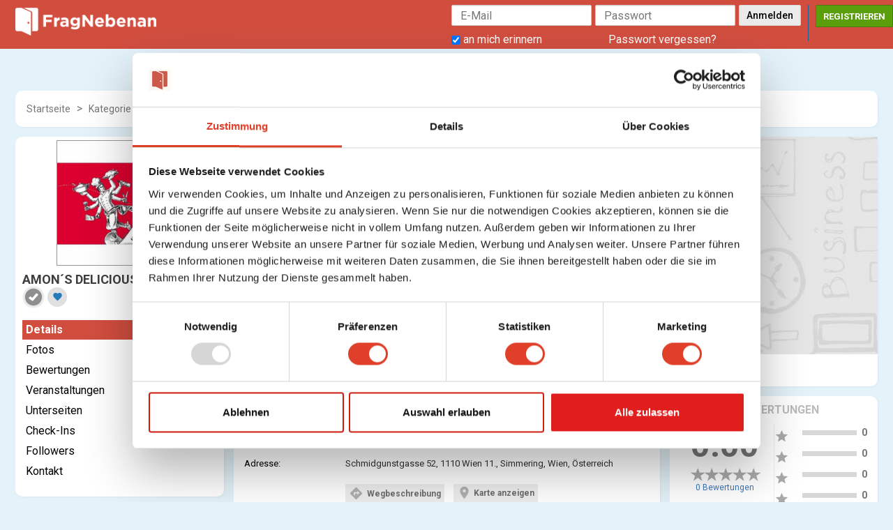

--- FILE ---
content_type: text/html; charset=UTF-8
request_url: https://fragnebenan.com/businesses/view/143/amon-s-delicious-catering
body_size: 22437
content:
<!DOCTYPE html>
<html>
<head>
    <meta charset="utf-8">
    <title>
        
        AMON´S DELICIOUS CATERING - Lieferküchen, Partyservice, Catering, Mietkoch  | FragNebenan    </title>
    
    <!--
    ===========META====================-->
            <meta name="description" content="Bringen Sie uns zum Rotieren!
Zu jeder Gelegenheit, ob für 5 bis 5000 Gäste, ob Picknick auf dem Großglockner oder Bankett in Budapest,
Mit jedem Wunsch, ob warm, kalt, Buffet oder gesetztes Essen, ob Fingerfood, Fork Food, Shots, Asian Cooking, ob wienerisch" />
    <meta name="keywords" content=""/>
    <meta name="viewport" content="width=device-width, initial-scale=1.0, maximum-scale=1.0, user-scalable=0" />
     <meta name="robots" content="index,follow" />

    <meta property="og:site_name" content="FragNebenan" />
    <meta property="og:title" content="AMON´S DELICIOUS CATERING - Lieferküchen, Partyservice, Catering, Mietkoch " />
    <meta property="og:url" content="https://fragnebenan.com/businesses/view/143/amon-s-delicious-catering" />
    <link rel="canonical" href="https://fragnebenan.com/businesses/view/143/amon-s-delicious-catering" /> 
                        <meta property="og:image" content="https://fragnebenan.com/uploads/businesses//600_aefc8ca15bb9bcebbaa404652a04b3d2.png" />
          
        <!--
    ===========META====================-->

	<link rel="stylesheet" type="text/css" href="https://fonts.googleapis.com/css?family=Roboto:400,300,500,700">
    <link rel="stylesheet" type="text/css" href="https://fonts.googleapis.com/icon?family=Material+Icons">
            <!--
    ===========STYLE====================-->
    <link href="https://fragnebenan.com/favicon.ico" type="image/x-icon" rel="icon"/><link href="https://fragnebenan.com/favicon.ico" type="image/x-icon" rel="shortcut icon"/>
	<link rel="stylesheet" type="text/css" href="https://fragnebenan.com/css/bootstrap.3.2.0/css/bootstrap.min.css?v=418"/>
<style>.ScrollToTop_Global { position:fixed; bottom:50px; left:20px; display:none; cursor:pointer; z-index:1; }
				
				.ScrollToTop_Style_1 {
					background-color:#831608;
					background-image:linear-gradient(#BB413B, #831608);
					border:1px solid #831608;
					border-radius:5px 5px 5px 5px;
					box-shadow:0 1px 0 rgba(255, 255, 255, 0.3), 0 1px 0 rgba(0, 0, 0, 0.7), 0 2px 2px rgba(0, 0, 0, 0.5), 0 1px 0 rgba(255, 255, 255, 0.5) inset;
					padding:3px;
					text-shadow:0 -1px 0 rgba(0, 0, 0, 0.8);
				}		
					.ScrollToTop_Style_1 span {
						float:left;
						background-color:#BB413B;
						background-image:linear-gradient(#D4463C, #AA2618);
						border:1px dashed #EBA1A3;
						cursor:pointer;
						padding:4px 10px;
						font-size:12px;
						font-weight:bold;
						color:#ffffff;
					}
					.ScrollToTop_Style_1 span:hover {
						color:#000000;
					}
					
				.ScrollToTop_Style_2 { background:url("https://fragnebenan.com/scrolltotop/img/Style_Real_2.png") no-repeat; width:40px; height:50px; }
					.ScrollToTop_Style_2 span { display:none; }
				
				.ScrollToTop_Style_3 { background:url("https://fragnebenan.com/scrolltotop/img/Style_Real_3.png") no-repeat; width:55px; height:30px; }
					.ScrollToTop_Style_3 span { display:none; }
					
				.ScrollToTop_Style_4 { background:url("https://fragnebenan.com/scrolltotop/img/Style_Real_4.gif") no-repeat; width:45px; height:31px; border-radius:5px; border:1px solid #ac9a75; }
					.ScrollToTop_Style_4 span { display:none; }
					
				.ScrollToTop_Style_5 { background:url("https://fragnebenan.com/scrolltotop/img/Style_Real_5.png") center center no-repeat; background-color:#f2f2f2; width:40px; height:40px; border-radius:5px; border:1px solid #979797; }
				.ScrollToTop_Style_5:hover { background-color:#f2fa05; }
					.ScrollToTop_Style_5 span { display:none; }
				
				.ScrollToTop_Style_6 { background:url("https://fragnebenan.com/scrolltotop/img/Style_Real_6.gif") no-repeat; width:47px; height:16px; border-radius:2px; }
					.ScrollToTop_Style_6 span { display:none; }
				
				.ScrollToTop_Style_7 { background:url("https://fragnebenan.com/scrolltotop/img/Style_Real_7.png") no-repeat; width:48px; height:48px; border-radius:5px; border:1px solid #92d400; background-color:#f2f2f2; }
				.ScrollToTop_Style_7:hover { background-color:#f2fa05; }
					.ScrollToTop_Style_7 span { display:none; }</style><link rel="stylesheet" type="text/css" href="https://fragnebenan.com/business/css/business.css?v=418"/><link rel="stylesheet" type="text/css" href="https://fragnebenan.com/business/css/leaflet.css?v=418"/><link rel="stylesheet" type="text/css" href="https://fragnebenan.com/business/css/select2/select2.css?v=418"/><link rel="stylesheet" type="text/css" href="https://fragnebenan.com/business/css/MarkerCluster.css?v=418"/><link rel="stylesheet" type="text/css" href="https://fragnebenan.com/css/global/typehead/bootstrap-tagsinput.css?v=418"/><link rel="stylesheet" type="text/css" href="https://fragnebenan.com/translation_tool/css/translation_tool.css?v=418"/><link rel="stylesheet" type="text/css" href="https://fragnebenan.com/business/css/star-rating.css?v=418"/><link rel="stylesheet" type="text/css" href="https://fragnebenan.com/business/css/star-rating.css?v=418"/><link rel="stylesheet" type="text/css" href="https://fragnebenan.com/business/css/business.css?v=418"/><link rel="stylesheet" type="text/css" href="https://fragnebenan.com/css/fineuploader.css?v=418"/><link rel="stylesheet" type="text/css" href="https://fragnebenan.com/business/css/star-rating.css?v=418"/><link rel="stylesheet" type="text/css" href="https://fragnebenan.com/uploads/minify/2feffa15edff59a58c0729ba5bd9c648.css?v=418">    <!--
    ===========END STYLE====================-->
            <style>
        @media(max-width: 991px){
            body.default-body.page_has_cookies{
                padding-top: 128px
            }
            body.default-body{
                padding-top: 65px
            }
        }
    </style>
        <style>
        @media (min-width: 992px) and (max-width: 1199px){
            .global-search {
                left: calc(25% + 15px);
            }
            .notify_group {
                right: calc(16% + 75px);
            }
            .menu_large {
                right: calc(16% + 15px);
            }
        }
        @media (min-width: 1200px){
            .global-search {
                left: calc(25% + 15px);
            }
            .notify_group {
                right: calc(25% + 75px);
            }
            .menu_large {
                right: calc(25% + 15px);
            }
        }
    </style>

    <!-- cookiebot -->
<script id="Cookiebot" src="https://consent.cookiebot.com/uc.js" data-cbid="46e538dd-2362-46c7-9f17-8e655f5bde4d" async data-cookieconsent="ignore" type="text/javascript"></script>
<script>
	var waitForTrackerCount = 0;
	function matomoWaitForTracker() {
		if (typeof _paq === 'undefined' || typeof Cookiebot === 'undefined') {
			if (waitForTrackerCount < 40) { setTimeout(matomoWaitForTracker, 250); waitForTrackerCount++; return; }
		} else {
			window.addEventListener('CookiebotOnAccept', function (e) { consentSet(); });
			window.addEventListener('CookiebotOnDecline', function (e) { consentSet(); });
		}
	}
	function consentSet() {
		if (Cookiebot.consent.statistics) { _paq.push(['rememberCookieConsentGiven']); _paq.push(['setConsentGiven']); } else { _paq.push(['forgetCookieConsentGiven']); _paq.push(['deleteCookies']); }
	}
	document.addEventListener('DOMContentLoaded', matomoWaitForTracker);
</script>
<!-- Matomo -->
<script>
	var _paq = window._paq = window._paq || [];
	/* tracker methods like "setCustomDimension" should be called before "trackPageView" */
	_paq.push(['requireCookieConsent']);
	_paq.push(["setCookieDomain", "*.fragnebenan.com"]);
	_paq.push(["setDomains", ["*.fragnebenan.com","*.cus-php7.socialloft.com/php71/moo-fragnebenan","*.cus-php7.socialloft.com/php71/moo-fragnebenan","*.fragnebenan.at","*.moosocial.fragnebenan.com","*.www.fragnebenan.at","*.www.fragnebenan.com","*.www.fragnebenan.net"]]);
	_paq.push(["enableCrossDomainLinking"]);
	_paq.push(['trackPageView']);
	_paq.push(['enableLinkTracking']);
	(function() { var u="https://matomo.fragnebenan.com/"; _paq.push(['setTrackerUrl', u+'matomo.php']); _paq.push(['setSiteId', '3']); var d=document, g=d.createElement('script'), s=d.getElementsByTagName('script')[0]; g.async=true; g.src=u+'matomo.js'; s.parentNode.insertBefore(g,s); })();
</script>
<!-- End Matomo Code --></head>
<body class="default-body    body_language_deu" id="page_guest_business-view">

<div class="container header-wrapper">
<div class="bar-content">
    </div>
</div><div class="navbar navbar-fixed-top sl-navbar" role="navigation" id="header">

    <div class="header-bg"></div>
    <div class="container-fluid full_header">
        <div class="hidden-xs hidden-sm">
	    <div class="logo-default">
			<a href="/home"><img src="https://fragnebenan.com/uploads/ZzVxjUyhwsK5Yq8.png" alt="FragNebenan"></a>
	</div>	
        </div>
            <div id="mobi_menu">
    <div class="visible-xs visible-sm closeButton">
        <button id="closeMenuMain" type="button" class="close" data-dismiss="modal"><span aria-hidden="true">&times;</span> <span class="sr-only">Close</span></button>
    </div>
    <!--Userbox-->
    <div class="navbar-form navbar-right main-menu-content">


                    <!-- Login Form  -->
        
        <div class="guest-action">
        <div class="visible-xs visible-sm">
        	                <a class="btn btn-success" href="/users/register"> Registrieren</a>
                           <a class="button" href="/users/member_login"> Anmelden</a>
        </div>
        <div class="hidden-xs hidden-sm">
        
                <div class="bar-content">
</div>

<div id="fb-root"></div>

<div class="loginPage">
<div id="loginForm">
    <h1 class="text-center">Mitglieder Login</h1>
    <div class="main_login_form">
    <div class="signup_form_grab"><form action="/users/member_login" class="form-horizontal" id="UserMemberLoginForm" method="post" accept-charset="utf-8"><div style="display:none;"><input type="hidden" name="_method" value="POST"/></div><input type="hidden" name="data[User][id]" class="form-control" id="UserId"/><div class="input email required"><input name="data[User][email]" class="form-control" id="login_email" placeholder="E-Mail" maxlength="100" type="email" required="required"/></div><div class="input password"><input name="data[User][password]" class="form-control" id="login_password" placeholder="Passwort" type="password"/></div><input type="hidden" name="data[redirect_url]" value="aHR0cHM6Ly9mcmFnbmViZW5hbi5jb20vYnVzaW5lc3Nlcy92aWV3LzE0My9hbW9uLXMtZGVsaWNpb3VzLWNhdGVyaW5n" id="UserRedirectUrl"/><input class="btn btn-success btn-login" value="Anmelden" type="submit"/></div>    <div class="row p_top_15">
        <div class="col-md-6 text-left"><!--login-box-->
            <input type="hidden" value="0" id="remember_" name="data[remember]">
            <input type="checkbox" id="remember" value="1" checked="checked" name="data[remember]"> an mich erinnern
        </div>
        <div class="col-md-6 text-right">
            <a href="/users/recover">Passwort vergessen?</a>
        </div>
    </div>

    </div>
           
	</form>
</div>
</div>
                	<span class="signup_header_content">
                <a class="btn btn-success btn-signup-top" href="/home"> Registrieren</a>
            </span>
           
        </div>
        </div>
        <!-- End login form -->
                    </div>
    
    <!--End  userbox-->
    <!--Menu acc-->
     </div>
    </div>
</div>
<div class="navbar navbar-fixed-top sl-navbar" role="navigation" id="header_mobi">
    <div class="container-fluid">
        <a id="openMenu" href="#" data-target="#mobi_menu">
            <span class='arr-menu'></span>
            <span class='line'></span>
            <span class='line'></span>
            <span class='line'></span>
        </a>
	    <div class="logo-default">
			<a href="/home"><img src="https://fragnebenan.com/uploads/ZzVxjUyhwsK5Yq8.png" alt="FragNebenan"></a>
	</div>	
                    
    </div>
</div>
<div class="container-fluid" id="content-wrapper" >
    

    <div class="row">
                 
    <div id='north' class="bar-content">
        
    

<div class="box2">
    <ul class="breadcrumb">
                <li>
            <a href="/businesses">
                Startseite            </a>
        </li>
                <li>
            <a href="/categories">
                Kategorie            </a>
        </li>
                <li>
            <a href="/businesses/index/63">
                Gastronomie            </a>
        </li>
                <li>
            <a href="/businesses/index/79">
                Lieferküchen, Partyservice, Catering, Mietkoch            </a>
        </li>
                    </ul>
</div></div>
                      <div id="openstreet"></div>
           <div id='is_show' style="display: none;"></div>
           <input type="hidden" name="" id="lat" value="48.1606824">
           <input type="hidden" name="" id="lng" value="16.4692541">
           <div style=" margin-left: 7px;margin-bottom: 10px;">
           <div data-show="1"  style="width: 99%;height: 333px; display: none;" class="map_street" id='map_detail_143'></div>
           </div>
          
           
        
                    <div id="leftnav" class="sl-rsp-modal col-md-3">
            <div class="visible-xs visible-sm closeButton">
                <button type="button" class="close" data-dismiss="modal"><span aria-hidden="true">&times;</span><span class="sr-only">Schließen</span></button>
            </div>
            <div class="bar-content">
    <div class="box2">
    <div class="box_content">
    <div class="text-center">
        <img width=180px src="https://fragnebenan.com/uploads/businesses//250_aefc8ca15bb9bcebbaa404652a04b3d2.png" class="page-avatar" />        </div>

        <h1 class="bus-detail-title" style="margin-bottom: 0; font-size: 18px;">
            AMON´S DELICIOUS CATERING        </h1>

        <div class="bus-detail-title-action">
                            <i class="unverify_bus" title="Nicht verifiziert"></i>
                                            <a href="javascript:void(0)" class="add_favourite show_when_hover" data-id="143" title="Zu Favoriten hinzufügen">
        <i class="material-icons favourite">favorite</i>
    </a>
                    </div>
        
        <div class="menu block-body menu_top_list">
            <ul class="list2 menu-list">
                <li class="current">
                    <a href="/businesses/view/143/amon-s-delicious-catering">Details</a>
                </li>
                <li >
                    <a href="/business-photos/amon-s-delicious-catering-143" data-url="" class="json-view">Fotos</a>
                </li>
                                <li >
                    <a href="/business-reviews/amon-s-delicious-catering-143" data-url="" class="json-view">Bewertungen</a>
                </li>
                <li >
                    <a href="/business-events/amon-s-delicious-catering-143" data-url="" class="json-view">Veranstaltungen</a>
                </li>
                                <li >
                    <a href="/business-branches/amon-s-delicious-catering-143" data-url="" class="json-view">Unterseiten</a>
                </li>
                                <li >
                    <a href="/business-checkin/amon-s-delicious-catering-143" data-url="" class="json-view">Check-Ins</a>
                </li>
                <li >
                    <a href="/business-follower/amon-s-delicious-catering-143" data-url="" class="json-view">Followers</a>
                </li>
                                <li >
                    <a href="/business-contact/amon-s-delicious-catering-143" data-url="" class="json-view">Kontakt</a>
                </li>
                            </ul>
        </div>
    </div>
</div><!-- Can change phrase again -->
<div class="box2 filter_block">
    <div class="box2 filter_block claim_bus_block">
        <h3>Ist das deine Firma/Organisation?</h3>
        <div class="box_content">
            <p>Wenn das deine Firma/Organisation ist, kannst du die Übernahme beantragen und zusätzliche Infos hinzufügen.</p>
            <a href="/businesses/claims/143" class="button non_login">
                Jetzt reklamieren            </a>
        </div>
    </div>
</div>
<div class="box2 filter_block recent-biz-recent-added">
    <h3>Andere haben sich auch angesehen</h3>
    <div class="box_content">
        <ul class="list_biz_block">
                            
<li class="full_content p_m_10">
                    <a href="/businesses/view/455/schlaraffenland-kids">
        <img width=140px src="https://fragnebenan.com/uploads/businesses//250_70b8ac2d91c8c5c55715d61dd093ba65.png" class="img_wrapper2 user_list thumb_mobile" />    </a>
    <div class="blog-info">
                <a href="/businesses/view/455/schlaraffenland-kids" class="title">
            Schlaraffenland Kids                
        </a>
        <div class="extra_info">
                        <div class="feed_bus_address">
                                    Zieglergasse 94, 1070 Wien 7., Neubau, Wien, Österreich  
                            </div>
                        <div class="feed_bus_review">
                                <div class="review_star">
                    <input readonly value="0.00" type="number" class="rating form-control hide" data-stars="5" data-size="xs">
                    <span>
                            0 Bewertungen                    </span>
                </div>
                            </div>
        </div>
                        <div class="clear"></div>
    </div>
</li>                            
<li class="full_content p_m_10">
                    <a href="/businesses/view/461/kleinkariert-ballonwelt">
        <img width=140px src="https://fragnebenan.com/uploads/businesses//250_2e9b05d4b635846942ef81de2e36524e.jpg" class="img_wrapper2 user_list thumb_mobile" />    </a>
    <div class="blog-info">
                <a href="/businesses/view/461/kleinkariert-ballonwelt" class="title">
            kleinkariert-Ballonwelt                
        </a>
        <div class="extra_info">
                        <div class="feed_bus_address">
                                    Friedrich Schiller-Straße 14, 2340 Mödling, Niederösterreich, Österreich  
                            </div>
                        <div class="feed_bus_review">
                                <div class="review_star">
                    <input readonly value="0.00" type="number" class="rating form-control hide" data-stars="5" data-size="xs">
                    <span>
                            0 Bewertungen                    </span>
                </div>
                            </div>
        </div>
                        <div class="clear"></div>
    </div>
</li>                            
<li class="full_content p_m_10">
                    <a href="/businesses/view/505/holyrecipe">
        <img width=140px src="https://fragnebenan.com/uploads/businesses//250_dc18f998a2fa14cc8820bc04cc2c2e83.png" class="img_wrapper2 user_list thumb_mobile" />    </a>
    <div class="blog-info">
                <a href="/businesses/view/505/holyrecipe" class="title">
            HolyRecipe                
        </a>
        <div class="extra_info">
                        <div class="feed_bus_address">
                                    Singerstraße 27, 1010 Wien 1., Innere Stadt, Wien, Österreich  
                            </div>
                        <div class="feed_bus_review">
                                <div class="review_star">
                    <input readonly value="0.00" type="number" class="rating form-control hide" data-stars="5" data-size="xs">
                    <span>
                            0 Bewertungen                    </span>
                </div>
                            </div>
        </div>
                        <div class="clear"></div>
    </div>
</li>                    </ul>
    </div>
</div>
</div>
        </div>
        
        <div id="center-right" class="col-md-9">
            
            <div class="bar-content full_content p_m_10">
                <div>
                    <div id="cover" class="business-view-cover">
                                                <img id="cover_img_display" src="https://fragnebenan.com/business/images/cover.png" width="100%">
                                            </div>

                    <div class="bus-detail-breadcrumb-cover">
                        <div class="list_option">
                             
                        </div>
                        <div class="clear"></div>
                                                                                                                                                            <a href="/business-contact/amon-s-delicious-catering-143"  class="button">
                                                            Kontaktieren                            </a>
                                            </div>
                </div>
            </div>
        </div>

                <div id="right"  class="sl-rsp-modal col-md-3 pull-right">
            <div class="visible-xs visible-sm closeButton">
                <button type="button" class="close" data-dismiss="modal"><span aria-hidden="true">&times;</span> <span class="sr-only">Close</span></button>
            </div>
            <div class="bar-content">
     
<div class="box2 filter_block review_wd">
    <h3>Kritiken & Bewertungen</h3>
    <div class="box_content">
            <div class="col-md-6 col-xs-5 col-sm-6 text-center">
            <div class="wd_total_score">
            0.00            </div>
            <span class="review_star">
                <input readonly value="0.00" type="number" class="rating form-control hide" data-stars="5" data-size="xs">
            </span>
            <a class="star-review-cnt" href="/business-reviews/amon-s-delicious-catering-143">
                0 Bewertungen            </a>

        </div>
        <div class="col-md-6 col-xs-7 col-sm-6 review-rating-detail">
                            <div class="item_score">
                    <div class="left">
                    <span class="review_star">
                        <!-- <input type="hidden" id="input-star5" readonly type="number" class="rating form-control hide" data-stars="1" data-size="xs"> -->
<!--                        <i class="star-rating-5"></i>-->
                        <i class="material-icons">star</i>
                        <span class="start-number">5</span>
                    </span>
                    </div>
                    <div class="review_ruler">
                        <div class="percentage" style="width: 0%"></div>
                    </div>
                    <div class="right">
                    0                    </div>
                </div>
                            <div class="item_score">
                    <div class="left">
                    <span class="review_star">
                        <!-- <input type="hidden" id="input-star4" readonly type="number" class="rating form-control hide" data-stars="1" data-size="xs"> -->
<!--                        <i class="star-rating-4"></i>-->
                        <i class="material-icons">star</i>
                        <span class="start-number">4</span>
                    </span>
                    </div>
                    <div class="review_ruler">
                        <div class="percentage" style="width: 0%"></div>
                    </div>
                    <div class="right">
                    0                    </div>
                </div>
                            <div class="item_score">
                    <div class="left">
                    <span class="review_star">
                        <!-- <input type="hidden" id="input-star3" readonly type="number" class="rating form-control hide" data-stars="1" data-size="xs"> -->
<!--                        <i class="star-rating-3"></i>-->
                        <i class="material-icons">star</i>
                        <span class="start-number">3</span>
                    </span>
                    </div>
                    <div class="review_ruler">
                        <div class="percentage" style="width: 0%"></div>
                    </div>
                    <div class="right">
                    0                    </div>
                </div>
                            <div class="item_score">
                    <div class="left">
                    <span class="review_star">
                        <!-- <input type="hidden" id="input-star2" readonly type="number" class="rating form-control hide" data-stars="1" data-size="xs"> -->
<!--                        <i class="star-rating-2"></i>-->
                        <i class="material-icons">star</i>
                        <span class="start-number">2</span>
                    </span>
                    </div>
                    <div class="review_ruler">
                        <div class="percentage" style="width: 0%"></div>
                    </div>
                    <div class="right">
                    0                    </div>
                </div>
                            <div class="item_score">
                    <div class="left">
                    <span class="review_star">
                        <!-- <input type="hidden" id="input-star1" readonly type="number" class="rating form-control hide" data-stars="1" data-size="xs"> -->
<!--                        <i class="star-rating-1"></i>-->
                        <i class="material-icons">star</i>
                        <span class="start-number">1</span>
                    </span>
                    </div>
                    <div class="review_ruler">
                        <div class="percentage" style="width: 0%"></div>
                    </div>
                    <div class="right">
                    0                    </div>
                </div>
            
        </div>
        <div class="review_wd_action">
                    </div>
    </div></div>


    <div id="ads_widgets_673" class="ads-background background_block" >
        
        <div class="row ads-titles-round">
            <div class="col-md-6 col-sm-6 col-xs-6"></div>
                    </div>
        <div class="commercial_wrapper" style="max-width:300px">
                                                                                                <div class="row commercial_item" style="">
                                                                                                      <div class="col-md-12 ads_description">
                                          <!-- Revive Adserver Hosted edition - Ad Management Asynchronous JS Tag - Generated with Revive Adserver v5.2.1 -->
<ins data-revive-zoneid="11013" data-revive-id="727bec5e09208690b050ccfc6a45d384"></ins>
<script async src="//servedby.revive-adserver.net/asyncjs.php"></script>                                      </div>
                                                                                                                         </div>
                       
                  
                          
        </div>
    </div>

<div class="box2 filter_block bus_open_hrs">
    <h3>
        Geschäftszeiten 
        <span style='font-weight: normal'>(MEZ +1)</span>
    </h3>
    <div class="box_content">
                    <ul class="list2 menu-list">
                                <li>
                    <div class="col-xs-2" >
                                                    Mo                                            </div>
                    <div class="col-xs-10" >
                        00:00  - 00:30                                             </div>
                    <div class="clear"></div>
                </li>
                                                <li>
                                            Jetzt geschlossen                                    </li>
            </ul>
            </div>
</div></div>        </div>
        
        <div id="center" class="col-md-6">
            
        


<!--mobile-->
<div class="profile_plg_menu bus-menu-detial ">
    <div class="menu">
        <ul class="list2 menu_top_list">
            <li class="current">
                <a href="/businesses/view/143/amon-s-delicious-catering">Details</a>
            </li>
            <li >
                <a href="/business-photos/amon-s-delicious-catering-143" data-url="" class="json-view">Fotos</a>
            </li>
                        <li >
                <a href="/business-reviews/amon-s-delicious-catering-143" data-url="" class="json-view">Bewertungen</a>
            </li>

            <li class="dropdown  ">
                <a href="javascript:void(0)" id="profile_menu" data-toggle="dropdown">
                    Mehr                </a>
                <ul aria-labelledby="dropdown-edit" class="dropdown-menu mobileDropdown" for="profile_menu">
                                            <li >
                            <a href="/business-branches/amon-s-delicious-catering-143" data-url="" class="json-view">
                        Unterseiten                            </a>
                        </li>
                                        <li >
                        <a href="/business-checkin/amon-s-delicious-catering-143" data-url="" class="json-view">Check-Ins</a>
                    </li>
                    <li >
                        <a href="/business-follower/amon-s-delicious-catering-143" data-url="" class="json-view">Followers</a>
                    </li>
                                        <li >
                        <a href="/business-contact/amon-s-delicious-catering-143" data-url="" class="json-view">Kontakt</a>
                    </li>
                      
                </ul>
            </li>
        </ul>
    </div>
</div>
<div class="mobile_detail_image">
    <img width=140px src="https://fragnebenan.com/uploads/businesses//600_aefc8ca15bb9bcebbaa404652a04b3d2.png" class="page-avatar" /></div>
<!--end mobile-->

 

        
<div class="bar-content">
    <div class="content_center bus-view-detail">
        <div class="post_body">
            <div class="mo_breadcrumb bus-detail-breadcrumb">
                                <div class="list_option">
                    <div class="dropdown">
                        <button class="button" data-toggle="dropdown" data-target="#" id="dropdown-edit"><!--dropdown-user-box-->
                            <i class="material-icons dp-18">more_vert</i>
                        </button>
                        <ul aria-labelledby="dropdown-edit" class="dropdown-menu" role="menu">
                            <li>
                                <a href="javascript:void(0)" class="business_report" data-id="143"> 
                                    Melde Firma/Organisation                                </a>                        
                            </li>  
                                                                                    
                        </ul>
                    </div>
                </div>
                <div class="clear"></div>
            </div>
            <ul class="list6 info">
                <li class="visible-xs visible-sm">
                    <strong>AMON´S DELICIOUS CATERING</strong>
                                            <i class="unverify_bus" title="Nicht verifiziert"></i>
                                                                    <a href="javascript:void(0)" class="add_favourite show_when_hover" data-id="143" title="Zu Favoriten hinzufügen">
        <i class="material-icons favourite">favorite</i>
    </a>
                                    </li>
                <li>
                    <label>Kategorie:</label>
                    <div>
                                                    
                                                                    <a href="/business_search/lieferkuchen-partyservice-catering-mietkoch/79" style="display: inline-block;font-weight: normal">Lieferküchen, Partyservice, Catering, Mietkoch</a>                                                                                                        </div>
                </li>
                <li>
                    <label>Rechtsform:</label>
                    <div>GmbH</div>
                </li>
                                 <li>
                    <label>Adresse:</label>
                    <div>Schmidgunstgasse 52, 1110 Wien 11., Simmering, Wien, Österreich</div>
                    <div class="bus_main_address">
                        <!-- <a href="javascript:void(0)" data-address="Schmidgunstgasse 52, 1110 Wien 11., Simmering, Wien, Österreich" data-your_address="" class=" btn_toggle get_direction"> <i class="material-icons ">directions</i>
                            <span class="hidden-xs hiden-sm">Wegbeschreibung</span>
                        </a> -->
                        
                                                
                        <a style="color: #afafaf;font-size: 21px;line-height: 26px;vertical-align: middle;" class="directions" href="https://www.google.com/maps/dir/?api=1&destination=48.1606824,16.4692541"  target="_blank"><i class="material-icons ">directions</i>
                        <span class="hidden-xs hiden-sm">Wegbeschreibung</span></a>
                        
                        
                        <span class="btn_toggle">
                            <a href="javascript:void(0)" class=" btn_show_map" data-address="AMON´S DELICIOUS CATERING"  data-item="#map_detail_143" data-link="/businesses/load_map/?address=AMON%C2%B4S+DELICIOUS+CATERING&lat=48.1606824&lng=16.4692541&position=right&scrollwheel=0&hide_info=1"  data-lat="48.1606824" data-lng="16.4692541"  >
                            <i class="material-icons ">location_on</i>
                            <span class="hidden-xs hiden-sm">Karte anzeigen</span>
                            </a>
                              
                        </span>

                    </div>
                </li>
                                    <li>
                        <label>Telefon:</label>
                        <div>
                            <a class="business_info" href="javascript:void(0)" data-id="143" data-task="tel">
                                Ansehen                            </a>
                        </div>
                    </li>
                                                    <li>
                        <label>Fax:</label>
                        <div>
                            <a class="business_info" href="javascript:void(0)" data-id="143" data-task="fax">
                                Ansehen                            </a>
                        </div>
                    </li>
                                                    <li>
                        <label>Website:</label>
                        <a href="https://www.amons.com" target="_blank">
                            https://www.amons.com                        </a>
                    </li>
                
                

                
                                <li>
                    <label>Beschreibung:</label>
                    <div class="bu-description">
                        <div class="truncate" data-more-text="Mehr anzeigen" data-less-text="Weniger anzeigen">
                            <div>
<h2><em><span style="color:#ff0000;">Bringen Sie uns zum Rotieren!</span></em></h2>
<p><span style="color:#ff0000;"><em><span class="rot">Zu jeder Gelegenheit,</span></em></span> ob für 5 bis 5000 Gäste, ob Picknick auf dem Großglockner oder Bankett in Budapest,</p>
<p><em><span class="rot" style="color:#ff0000;">Mit jedem Wunsch,</span></em> ob warm, kalt, Buffet oder gesetztes Essen, ob Fingerfood, Fork Food, Shots, Asian Cooking, ob wienerisch oder schottisch, ob gediegen oder exzentrisch.</p>
<p><span style="color:#ff0000;"><em><span class="rot">Seien Sie anspruchsvoll:</span></em></span> Bei Amons Delicious Catering trifft sich Leidenschaft am gelungenen Fest mit höchster Qualität. Für letzteres sorgt die Tradition: ADC wurzelt in der Fleischhauerei Amon, die versorgt seit 1928 die Wiener Gourmets mit Gusto-Stückerln.</p>
</div>                        </div>
                    </div>
                </li>
                            </ul>
        </div>
    </div>
</div>
    
<!--mobile-->
    <div class="profile_plg_menu" id="mobile_menu_detail_info">
    <div class="menu">
        <ul class="list2 menu_top_list">
                        <li>
                <a href="javascript:void(0)" data-id="box_claim">
                    <i class="material-icons">directions</i>  
                    <span>Reklamieren</span>
                </a>
            </li>
                                    <li>
                <a href="javascript:void(0)" data-id="box_raring">
                    <i class="material-icons">chat</i>   
                    <span>Bewertung</span>
                </a>
            </li>
            <li>
                <a href="javascript:void(0)" data-id="box_hours">
                    <i class="material-icons">query_builder</i>    
                    <span>Öffnungszeiten</span>
                </a>
            </li>
                    </ul>
    </div>
</div>
<div class="menu_detail_info">
    <div class="detail_info_item" id="box_raring">
         
<div class="box2 filter_block review_wd">
    <h3>Kritiken & Bewertungen</h3>
    <div class="box_content">
            <div class="col-md-6 col-xs-5 col-sm-6 text-center">
            <div class="wd_total_score">
            0.00            </div>
            <span class="review_star">
                <input readonly value="0.00" type="number" class="rating form-control hide" data-stars="5" data-size="xs">
            </span>
            <a class="star-review-cnt" href="/business-reviews/amon-s-delicious-catering-143">
                0 Bewertungen            </a>

        </div>
        <div class="col-md-6 col-xs-7 col-sm-6 review-rating-detail">
                            <div class="item_score">
                    <div class="left">
                    <span class="review_star">
                        <!-- <input type="hidden" id="input-star5" readonly type="number" class="rating form-control hide" data-stars="1" data-size="xs"> -->
<!--                        <i class="star-rating-5"></i>-->
                        <i class="material-icons">star</i>
                        <span class="start-number">5</span>
                    </span>
                    </div>
                    <div class="review_ruler">
                        <div class="percentage" style="width: 0%"></div>
                    </div>
                    <div class="right">
                    0                    </div>
                </div>
                            <div class="item_score">
                    <div class="left">
                    <span class="review_star">
                        <!-- <input type="hidden" id="input-star4" readonly type="number" class="rating form-control hide" data-stars="1" data-size="xs"> -->
<!--                        <i class="star-rating-4"></i>-->
                        <i class="material-icons">star</i>
                        <span class="start-number">4</span>
                    </span>
                    </div>
                    <div class="review_ruler">
                        <div class="percentage" style="width: 0%"></div>
                    </div>
                    <div class="right">
                    0                    </div>
                </div>
                            <div class="item_score">
                    <div class="left">
                    <span class="review_star">
                        <!-- <input type="hidden" id="input-star3" readonly type="number" class="rating form-control hide" data-stars="1" data-size="xs"> -->
<!--                        <i class="star-rating-3"></i>-->
                        <i class="material-icons">star</i>
                        <span class="start-number">3</span>
                    </span>
                    </div>
                    <div class="review_ruler">
                        <div class="percentage" style="width: 0%"></div>
                    </div>
                    <div class="right">
                    0                    </div>
                </div>
                            <div class="item_score">
                    <div class="left">
                    <span class="review_star">
                        <!-- <input type="hidden" id="input-star2" readonly type="number" class="rating form-control hide" data-stars="1" data-size="xs"> -->
<!--                        <i class="star-rating-2"></i>-->
                        <i class="material-icons">star</i>
                        <span class="start-number">2</span>
                    </span>
                    </div>
                    <div class="review_ruler">
                        <div class="percentage" style="width: 0%"></div>
                    </div>
                    <div class="right">
                    0                    </div>
                </div>
                            <div class="item_score">
                    <div class="left">
                    <span class="review_star">
                        <!-- <input type="hidden" id="input-star1" readonly type="number" class="rating form-control hide" data-stars="1" data-size="xs"> -->
<!--                        <i class="star-rating-1"></i>-->
                        <i class="material-icons">star</i>
                        <span class="start-number">1</span>
                    </span>
                    </div>
                    <div class="review_ruler">
                        <div class="percentage" style="width: 0%"></div>
                    </div>
                    <div class="right">
                    0                    </div>
                </div>
            
        </div>
        <div class="review_wd_action">
                    </div>
    </div></div>    </div>
    <div class="detail_info_item" id="box_hours">
        <div class="box2 filter_block bus_open_hrs">
    <h3>
        Geschäftszeiten 
        <span style='font-weight: normal'>(MEZ +1)</span>
    </h3>
    <div class="box_content">
                    <ul class="list2 menu-list">
                                <li>
                    <div class="col-xs-2" >
                                                    Mo                                            </div>
                    <div class="col-xs-10" >
                        00:00  - 00:30                                             </div>
                    <div class="clear"></div>
                </li>
                                                <li>
                                            Jetzt geschlossen                                    </li>
            </ul>
            </div>
</div>    </div>
    <div class="detail_info_item" id="box_payment">
            </div>
    <div class="detail_info_item" id="box_claim">
        <!-- Can change phrase again -->
<div class="box2 filter_block">
    <div class="box2 filter_block claim_bus_block">
        <h3>Ist das deine Firma/Organisation?</h3>
        <div class="box_content">
            <p>Wenn das deine Firma/Organisation ist, kannst du die Übernahme beantragen und zusätzliche Infos hinzufügen.</p>
            <a href="/businesses/claims/143" class="button non_login">
                Jetzt reklamieren            </a>
        </div>
    </div>
</div>
    </div>
    <div class="detail_info_item" id="box_social">
            </div>
</div><!--end mobile--> 
    

    
    <div class="p_7">
                <div id="activities-content">
            <ul class="list6 comment_wrapper" id="list-content"></ul>
        </div>
    </div>

<style>
    .status-options-modal-body .status-options-modal-body-list .status-options-modal-body-list-item {
        flex: 0 0 calc(100% / 2);
    }
</style>
<style>
    .shareFeedBtn{
        display: none;
    }
</style>

        </div>
        <div class="clear"></div>
    
        

        



        <div class="visible-xs visible-sm">
    <div class="mobile-footer">
                <a class="pull-left" href="#" data-target="#leftnav"><i class="material-icons">format_indent_increase</i></a>
                        <a href="#" data-target="#right" class="pull-right"><i class="material-icons">format_indent_decrease</i></a>
         </div>
</div>
        <div class="sitebar-ads">
                    </div>
    </div>
    <!-- Modal -->
    <section class="modal fade" id="pollModal" role="basic" aria-labelledby="myModalLabel" aria-hidden="true">
        <div class="modal-dialog">
            <div class="modal-content"></div>
        </div>
    </section><section class="modal fade" id="checkinModal" role="basic" aria-labelledby="myModalLabel" aria-hidden="true">
        <div class="modal-dialog">
            <div class="modal-content"></div>
        </div>
    </section><section class="modal fade" id="businessModal" role="basic" aria-labelledby="myModalLabel" aria-hidden="true">
        <div class="modal-dialog">
            <div class="modal-content"></div>
        </div>
    </section><section class="modal fade" id="themeModal" role="basic" aria-labelledby="myModalLabel" aria-hidden="true">
        <div class="modal-dialog">
            <div class="modal-content"></div>
        </div>
    </section><section class="modal fade" id="postStatusModal" role="basic" aria-labelledby="myModalLabel" aria-hidden="true">
        <div class="modal-dialog">
            <div class="modal-content"></div>
        </div>
    </section>    <section class="modal fade" id="langModal" role="basic" tabindex='-1' aria-labelledby="myModalLabel" aria-hidden="true">
        <div class="modal-dialog">
            <div class="modal-content"></div>
        </div>
    </section>
    <section class="modal fade modal-fullscreen force-fullscreen" tabindex='-1' id="photoModal" role="basic" aria-labelledby="myModalLabel" aria-hidden="true">
        <div class="modal-dialog modal-lg">
            <div class="modal-content"></div>
        </div>
    </section>

    <!-- BEGIN SAMPLE PORTLET CONFIGURATION MODAL FORM-->
    <div class="modal fade" id="portlet-config" tabindex="-1" role="dialog" aria-labelledby="myModalLabel" aria-hidden="true">
        <div class="modal-dialog">
            <div class="modal-content">
                <div class="modal-header">
                    <button type="button" class="close" data-dismiss="modal" aria-hidden="true"></button>
                    <h4 class="modal-title">Modal title</h4>
                </div>
                <div class="modal-body">

                </div>
                <div class="modal-footer">
                    <!-- Config -->
                    <button type="button" class="btn blue ok">OK</button>
                    <button type="button" class="btn default" data-dismiss="modal">Schließen</button>

                </div>
            </div>
            <!-- /.modal-content -->
        </div>
        <!-- /.modal-dialog -->
    </div>
	<div class="modal fade" id="plan-view" tabindex="-1" role="dialog" aria-labelledby="myModalLabel" aria-hidden="true">
		<div class="modal-dialog">
		<div class="modal-content">
		  <div class="modal-header">
			<button type="button" class="close" data-dismiss="modal" aria-label="Close"><span aria-hidden="true">&times;</span></button>
			<h4 class="modal-title" id="myModalLabel">Modal title</h4>
		  </div>
		  <div class="modal-body">
		  </div>
		  <div class="modal-footer">
			<button type="button" class="btn btn-default" data-dismiss="modal">Close</button>
			<button type="button" class="btn btn-primary">Save changes</button>
		  </div>
		</div>
	  </div>
	</div>
    
<div id="footer">
    <div class="bar-content">
        <ul class="menu_2 nav navbar-nav menu_top_list horizontal" id=""><li class=""><a href="http://www.fragnebenan.com" no_replace_ssl="1" title="" class="" target=""><i class="material-icons"></i>FragNebenan</a></li><li class=""><a href="/pages/ueber" no_replace_ssl="1" title="" class="" target=""><i class="material-icons"></i>Über uns</a></li><li class=""><a href="https://b2b.fragnebenan.com/presse/" no_replace_ssl="1" title="" class="" target=""><i class="material-icons"></i>Presse</a></li><li class=""><a href="/pages/hausordnung" no_replace_ssl="1" title="" class="" target=""><i class="material-icons"></i>Hausordnung</a></li><li class=""><a href="/faqs" no_replace_ssl="1" title="" class="" target=""><i class="material-icons"></i>Hilfe / FAQ</a></li><li class=""><a href="/pages/privacy-policy" no_replace_ssl="1" title="" class="" target=""><i class="material-icons"></i>Datenschutz</a></li><li class=""><a href="/pages/cookies" no_replace_ssl="1" title="" class="" target=""><i class="material-icons"></i>Cookies</a></li><li class=""><a href="/pages/terms-of-service" no_replace_ssl="1" title="" class="" target=""><i class="material-icons"></i>Nutzungsbedingungen/AGB</a></li><li class=""><a href="/pages/gutschein" no_replace_ssl="1" title="" class="" target=""><i class="material-icons"></i>Gutschein einlösen</a></li><li class=""><a href="/pages/werbung" no_replace_ssl="1" title="" class="" target=""><i class="material-icons"></i>Werbung</a></li><li class=""><a href="/pages/kontakt" no_replace_ssl="1" title="" class="" target=""><i class="material-icons"></i>Kontakt</a></li><li class=""><a href="/pages/impressum" no_replace_ssl="1" title="" class="" target=""><i class="material-icons"></i>Impressum</a></li></ul>
    </div>
    <br />
    
    <span class="date">
      	Copyright © 2026 FragNebenan. Alle Rechte vorbehalten    </span>    
                                       
        &nbsp;.&nbsp;
        <a href="/home/ajax_lang"
        data-target="#langModal" data-toggle="modal"
        title="Sprache">
                Deutsch        </a>
                            
                        
                                        
        </div>




<div id="shareFeedModal" data-backdrop="static" class="modal fade" role="dialog">
	<div class="modal-dialog">
		<div class="modal-content">
			<div class="modal-header">
                <button type="button" class="close" data-dismiss="modal" aria-label="Close"><span aria-hidden="true">&times;</span></button>
                <h4 class="modal-title" id="myModalLabel">Teilen</h4>
            </div>
			<div class="modal-body">
			<script>
               
				function ResizeIframe(id){
				  var frame = document.getElementById(id);
				  frame.height = frame.contentWindow.document.body.scrollHeight  + "px";
				}
           
			</script>
			  <iframe id="iframeShare" onload="ResizeIframe('iframeShare')" src="" width="99.6%" height="" frameborder="0"></iframe>
			</div>
   
		</div>
	</div>
</div>
</div>

<div id="userShareLinkPreview" class="modal fade" tabindex="-1" role="dialog">
    <div class="modal-dialog" role="document">
        <div class="modal-content" style="border: 1px solid #d14e3f !important; border-radius: 10px">
            <div class="modal-header">
                <h4 class="modal-title" id="link-preview-title">title</h4>
            </div>
            <div class="modal-body">
                <div id="link-preview-description"></div>
            </div>
            <div class="modal-footer">
                <button type="button" class="btn btn-action" data-dismiss="modal">Schließen</button>
            </div>
        </div>
    </div>
</div>

<div class="loader-watting" style="display: none;"></div>
<!--
===========SCRIPT====================-->
<script src="//maps.googleapis.com/maps/api/js?v=3.exp&libraries=places&key=AIzaSyDsRsYAoQTLoduz7IeWlDXgbhrjP-sOPKA"></script>
<script type="text/javascript">
//<![CDATA[
var mooConfig = {"url":{"base":"","webroot":"\/","full":"https:\/\/fragnebenan.com"},"language":"deu","language_2letter":"de","autoLoadMore":"1","sizeLimit":10485760,"videoMaxUpload":209715200,"isMobile":false,"isMention":true,"photoExt":["jpg","jpeg","png","gif"],"videoExt":["flv","mp4","wmv","3gp","mov","avi"],"attachmentExt":["jpg","jpeg","png","gif","zip","txt","pdf","doc","docx"],"comment_sort_style":"1","reply_sort_style":"1","tinyMCE_language":"de_AT","time_format":"24","profile_popup":2,"rtl":"0","force_login":"1","isApp":0,"isAndroid":0,"isIOS":0,"appAccessToken":"","product_mode":"0","map_mode":"1","mooVideoUpload":{"uploadvideo_auto_play_video":"0"},"photo_consider_force":"","FeedPluginConfig":{"PhotoFeed":[],"StatusBackground":["PhotoFeed","Checkin","FeedList","UploadVideo","GifComment","Sticker"],"Feeling":[],"UploadVideo":["PhotoFeed","StatusBackground","FeedList","Checkin","GifComment","Sticker"],"FeedList":["PhotoFeed","StatusBackground","UploadVideo","Checkin","GifComment","Sticker"],"Checkin":["StatusBackground","FeedList","UploadVideo","Sticker"],"GifComment":["StatusBackground","FeedList","UploadVideo","Sticker"],"Sticker":["PhotoFeed","StatusBackground","FeedList","UploadVideo","GifComment","Checkin","UploadVideo"]}};
//]]>
</script><script type="text/javascript" src="https://fragnebenan.com/js/moocore/require.js"></script><script type="text/javascript">
//<![CDATA[
define('mooPhrase',['jquery','rootPhrase'], function($,mooPhrase) {$(document).ready(function(){ mooPhrase.set({"remove_bookmark":"Lesezeichen entfernen","add_bookmark":"Lesezeichen hinzuf\u00fcgen","bookmark":"Lesezeichen","unbookmark":"Lesezeichen entfernen","add_bookmark_success":"Lesezeichen erfolgreich zur Liste hinzugef\u00fcgt.","remove_bookmark_success":"Lesezeichen wurde erfolgreich von der Liste entfernt.","sending_request":"Anfrage senden","please_select_at_least_one_friend_to_invite":"Bitte w\u00e4hle mindestens einen Freund aus, den du einladen m\u00f6chtest","drag_or_click_here_to_upload_file":"Ziehe oder klicke hier, um eine CSV-Datei hochzuladen","You have exceeded the maximum number of people you can invite":"Du hast die maximale Anzahl von Personen, die du einladen kannst \u00fcberschritten","expiry_month":"Ablaufmonat ist ung\u00fcltig","expiry_year":"Ablaufjahr ist ung\u00fcltig","error_cardholdername":"Der Kartenname ist erforderlich und muss aus 6 bis 70 Zeichen bestehen","error_number":"Bitte gib eine g\u00fcltige Kreditkartennummer ein","error_cvc":"Bitte gib die CVC Nummer ein","delete_poll_confirm":"Bist du sicher, dass du diese Umfrage l\u00f6schen m\u00f6chtest?","checkin_text_geo_is_not_supported_by_browser":"Ortung wird von diesem Browser nicht unterst\u00fctzt","not_find_address":"Diese Adresse konnte nicht gefunden werden","CHECKIN_TYPE_BUSINESS":"business","CHECKIN_TYPE_ADDRESS":"address","checkin_auto_show_maps":"1","place_checkin":"Ort","BUSINESS_DETAIL_LINK_REVIEW":"business-reviews","BUSINESS_DETAIL_LINK_PHOTO":"business-photos","BUSINESS_DETAIL_LINK_PRODUCT":"business-products","BUSINESS_DETAIL_LINK_BRANCH":"business-branches","BUSINESS_DETAIL_LINK_CHECKIN":"business-checkin","BUSINESS_DETAIL_LINK_FOLLOWER":"business-follower","BUSINESS_DETAIL_LINK_EVENT":"business-events","business_text_show_map":"Karte anzeigen","business_text_hide_map":"Karte verbergen","business_text_confirm_remove_admin":"Bist du sicher, dass du das entfernen m\u00f6chtest?","business_text_confirm_remove_review":"Bist du sicher, dass du die Bewertung l\u00f6schen m\u00f6chtest?","confirm":"Best\u00e4tigen","remove_tags":"Markierungen entfernen","remove_tags_contents":"Du wirst in diesem Beitrag  nicht mehr markiert. Es kann auch an anderen Stellen erscheinen, z. B. in den News oder in der Suche.","ok":"Ok","cancel":"Abbrechen","please_confirm":"Bitte best\u00e4tige","please_confirm_remove_this_activity":"Bist du sicher, dass du diese Aktivit\u00e4t entfernen m\u00f6chtest?","tmaxsize":"Kann keine Datei hochladen, die mehr als 10MB","tdesc":"Klicke hier oder ziehe Fotos hier hin, um sie hochzuladen","business_upload_document_drag":"Klicke hier oder ziehe Dokumente hier hin, um sie hochzuladen","sizeLimit":10485760,"text_maximum_document":"Maximale Anzahl von Dokumenten f\u00fcr die Verifizierungsanfrage ist 5","business_text_confirm_approve_business":"Bist du sicher, dass du diese Firma\/Organisation genehmigen willst?","business_text_confirm_vefiry_business":"Bist du sicher, dass du diese Firma\/Organisation verifizieren m\u00f6chtest?","business_text_confirm_unvefiry_business":"Bist du sicher, dass du die Verifizierung dieser Firma\/Organisation r\u00fcckg\u00e4ngig machen m\u00f6chtest?","business_text_show_reviews":"Zeige Bewertungen","business_text_hide_reviews":"Bewertungen ausblenden","business_text_no_reviews":"Keine Bewertungen gefunden","business_text_confirm_remove_business":"Bist du sicher, dass du diese Firma\/Organisation entfernen m\u00f6chtest?","business_text_confirm_remove_branch":"Bist du sicher, dass du diese Filiale entfernen m\u00f6chtest?","business_text_claim_review":"Bist du sicher, dass du die Reklamation genehmigen m\u00f6chtest? Produkte, die mit dieser Firma\/Organisation verlinkt sind, werden entfernt, nachdem diese Aktion durchgef\u00fchrt wurde!","business_text_claim_reject":"Bist du sicher, dass du die Reklamation ablehnen m\u00f6chtest?","business_text_claim_remove":"Bist du sicher, dass du die Reklamation der Eigent\u00fcmerschaft zur\u00fcckziehen m\u00f6chtest?","business_text_characters_remaining":"Verbleibende Zeichen:","business_text_unban":"Aufhebung der Sperre","business_text_ban":"Sperre","business_text_confirm_remove_favourite":"Bist du sicher, dass du die Firma\/Organisation aus den Favoriten entfernen m\u00f6chtest?","business_text_confirm_unfollow":"Bist du sicher, dass du dieser Firma\/Organisation nicht mehr folgen willst?","business_create_select2":"Enter to create category","business_create_select2_placeholder":"Add new a category","business_allow_member_add_category":true,"delete_question_confirm":"Are you sure you want to delete this question?","days":"Tage","day":"Tag","hours":"hours","hour":"hour","start_date_must_be_greater_than_end_date":"End date must be greater than Start date","start_hour_must_be_greater_than_end_hour":"End hour must be greater than Start hour","start_min_must_be_greater_than_end_min":"End min must be greater than Start min","validate_between":"R\u00fcckgabebetrag muss zwischen Maximum und Minimum liegen","credit_amount_not_enought":"Du hast nicht genug Taler um zu posten, bitte besorge mehr Taler um fortzufahren!","drag_or_click_here_to_upload_photo":"Foto hier her ziehen oder klicken, um Foto auszuw\u00e4hlen","translation_tool_translate":"Translate","translation_tool_translating":"Translating","TRANSLATION_TOOL_TRANSLATION_TYPE_ACTIVITY":"activity","TRANSLATION_TOOL_TRANSLATION_TYPE_ACTIVITY_COMMENT":"activity_comment","TRANSLATION_TOOL_TRANSLATION_TYPE_ITEMS":"items","upload_video_phrase_0":"The video in your post is being processed. We will send you a notification when it is done.","upload_video_phrase_1":"Your video is uploaded successfully, please standby while we converting your video.","upload_video_phrase_2":"Drag or click here to upload video","upload_video_phrase_3":"Please select video to upload.","upload_video_phrase_4":"Processing Video","upload_video_phrase_video":"Video","done_tagging":"Markierung erledigt","tag_photo":"Markiere das Foto","are_you_delete":"Bist du sicher, dass du dieses Foto l\u00f6schen m\u00f6chtest?","are_you_sure_you_want_to_delete_this_album_all_photos_will_also_be_deleted":"Bist du sicher, dass du dieses Album l\u00f6schen m\u00f6chtest?\u003Cbr \/\u003EAlle enthaltenen Fotos werden somit gel\u00f6scht!","are_you_sure_you_want_to_delete_this_photo":"Bist du sicher, dass du dieses Foto l\u00f6schen m\u00f6chtest?","are_you_sure_you_want_to_remove_this_video":"Bist du sicher, dass du dieses Video entfernen m\u00f6chtest?","drag_or_click_here_to_upload_photo_event":"Foto hier her ziehen oder klicken, um Foto auszuw\u00e4hlen","january":"J\u00e4nner","february":"Februar","march":"M\u00e4rz","april":"April","may":"Mai","june":"Juni","july":"Juli","august":"August","september":"September","october":"Oktober","november":"November","december":"Dezember","jan":"Jan","feb":"Feb","mar":"M\u00e4r","apr":"Apr","jun":"Jun","jul":"Jul","aug":"Aug","sep":"Sep","oct":"Okt","nov":"Nov","dec":"Dez","sunday":"Sonntag","monday":"Montag","tuesday":"Dienstag","wednesday":"Mittwoch","thursday":"Donnerstag","friday":"Freitag","saturday":"Samstag","sun":"So","mon":"Mo","tue":"Di","wed":"Mi","thu":"Do","fri":"Fr","sat":"Sa","today":"Heute","clear":"L\u00f6schen","close":"Schlie\u00dfen","to_date_must_be_greater_than_from_date":"Das Ende muss nach dem Beginn der Veranstaltung liegen","to_time_must_be_greater_than_from_time":"Das Ende muss nach dem Beginn der Veranstaltung liegen","enter_a_friend_s_name":"Gib den Namen eines Freundes ein","no_results":"Leider keine Suchergebnisse gefunden","are_you_sure_you_want_to_remove_this_event":"Bist du sicher, dass du diese Veranstaltung entfernen m\u00f6chtest?","select_district":"Bezirke ausw\u00e4hlen","select_place":"Orte ausw\u00e4hlen","select_community":"W\u00e4hle Gemeinden aus","select_county":"W\u00e4hle Bundesl\u00e4nder aus","span_drag_or_span_click_here_to_upload_files":"\u003Cspan\u003E Datei hier rein ziehen oder \u003C\/span\u003E klicke hier, um Datei vom Computer auszuw\u00e4hlen","drag_or_click_here_to_upload_photo_attachment":"Klicke hier oder ziehe ein Foto oder Anhang hier hin, es hochzuladen","are_you_sure_you_want_to_remove_this_topic":"Bist du sicher, dass du dieses Thema entfernen m\u00f6chtest?","are_you_sure_you_want_to_remove_this_entry":"Bist du sicher, dass du diesen Eintrag entfernen m\u00f6chtest?","are_you_sure_you_want_to_remove_this_member":"Bist du sicher, dass du dieses Mitglied entfernen m\u00f6chtest?","are_you_sure_you_want_to_demote_this_group_admin":"Bist du sicher, dass du den Gruppen Admin degradieren m\u00f6chtest?","are_you_sure_you_want_to_make_this_member_a_group_admin":"Bist du sicher, dass du dieses Mitglied zum Gruppen Admin ernennen m\u00f6chtest?","are_you_sure_you_want_to_leave_this_group":"Bist du sicher, dass du diese Gruppe verlassen m\u00f6chtest?","are_you_sure_you_want_to_remove_this_group_br_all_group_contents_will_also_be_deleted":"Bist du sicher, dass du diese Gruppe entfernen m\u00f6chtest?\u003Cbr \/\u003EAlle Inhalte dieser Gruppe werden ebenfalls gel\u00f6scht!","text_show_map":"Karte anzeigen","text_hide_map":"Karte verbergen","delete_classified_confirm":"Bist du sicher, dass du diese Kleinanzeige l\u00f6schen willst?","drag_photo":"Ziehe oder klicke hier, um ein Foto hochzuladen","drag_images":"Ziehe oder klicke hier, um Bilder hochzuladen","expire_until":"Verf\u00fcgbarkeitsdatum muss gr\u00f6\u00dfer sein als aktuelles Datum","search_location_valid":"Ort und Entfernung sind bei der Bestellung erforderlich","tconfirm":"Bist du sicher?","price_range_not_valid":"Preisspanne muss eine Zahl sein","classified_location_not_valid":"Bitte w\u00e4hle einen Standort aus der Vorschlagsliste","used_free_package":"Du hast bereits das kostenlose Posting-Package verwendet, so dass du dieses nicht erwerben kannst","photo_desc":"Bild %1 von %2","classified_are_you_sure_you_want_to_remove_this_review":"Bist du sicher, dass du diese Bewertung l\u00f6schen m\u00f6chtest?","feeling_text_button_wall":"Emotionen","feeling_text_choose_feeling":"W\u00e4hle eine Emotion \u2026","feeling_text_choose_item":"W\u00e4hle aus","quiz_hours":"Stunden","quiz_minutes":"Minuten","quiz_seconds":"Sekunden","quiz_confirm":"Best\u00e4tigen","quiz_cancel":"L\u00f6schen","quiz_please_confirm":"Bitte best\u00e4tigen","quiz_thank_you_for_taking_our_quiz":"Vielen Dank, dass du an unserem Quiz teilgenommen hast!","quiz_drag_ok_click_here_to_upload_files":"Ziehe oder klicke hier, um Dateien hochzuladen","quiz_are_you_sure_you_want_to_remove_this_quiz":"Bist du sicher, dass du dieses Quiz entfernen m\u00f6chtest?","quiz_are_you_sure_you_want_to_unpublish_this_quiz":"Bist du sicher, dass du die Ver\u00f6ffentlichung dieses Quiz r\u00fcckg\u00e4ngig machen willst?","quiz_are_you_sure_you_want_to_remove_this_question":"Bist du sicher, dass du diese Frage entfernen m\u00f6chtest?","quiz_you_are_not_finish_all_question_are_you_sure_you_want_to_submit_your_answers":"Du bist nicht mit allen Fragen fertig. Bist du sicher, dass du deine Antworten abschicken m\u00f6chten?","btn_ok":"OK","btn_done":"Erledigt","message":"Nachricht","btn_cancel":"Abbrechen","users":"Benutzer","btn_upload":"Datei hochladen","btn_retry":"Erneut versuchen","failed_upload":"Hochladen fehlgeschlagen","drag_zone":"Foto hierhin ziehen","format_progress":"von","waiting_for_response":"L\u00e4dt...","loading":"Lade...","warning":"Warnung","comment_empty":"Kommentar kann nicht leer sein","share_whats_new_can_not_empty":"Teilen, was neu ist, kann nicht leer sein","title_can_not_empty":"Titel kann nicht leer sein","please_login":"Bitte logge Dich ein, um fortzufahren","please_confirm_your_email":"Bitte best\u00e4tige Deine E-Mail-Adresse.","your_account_is_pending_approval":"Dein Konto muss noch freigeschaltet werden.","confirm_title":"Bitte best\u00e4tige","send_email_progress":"F\u00fcge E-Mails in einen tempor\u00e4ren Ort f\u00fcr das Senden ein...","fineupload_uploadbutton":"Datei hochladen","fineupload_cancel":"Abbrechen","fineupload_retry":"Erneut versuchen","fineupload_title_file":"Ein Foto anh\u00e4ngen","fineupload_failupload":"Hochladen fehlgeschlagen","fineupload_dragzone":"Datei hierhin ziehen, um sie hochzuladen","fineupload_dropprocessing":"L\u00e4dt gew\u00e4hlte Dateien...","fineupload_formatprogress":"{percent}% von {total_size}","fineupload_waitingforresponse":"L\u00e4dt...","fineupload_typeerror":"{file} hat eine ung\u00fcltige Endung. G\u00fcltige Endung(en): {extensions}.","fineupload_sizeerror":"{file} ist zu gro\u00df, Maximaldateigr\u00f6\u00dfe betr\u00e4gt {sizeLimit}.","fineupload_minsizeerror":"{file} ist zu klein, Minimumdateigr\u00f6\u00dfe betr\u00e4gt {minSizeLimit}.","fineupload_emptyerror":"{file} ist leer, bitte w\u00e4hle Dateien mit Inhalt aus.","fineupload_nofileserror":"Keine Dateien zum Uploaden vorhanden.","fineupload_onleave":"Die Dateien werden hochgeladen. Wenn du diese Seite jetzt verl\u00e4sst, wird der Upload abgebrochen.","confirm_delete_comment":"Bist du sicher, dass du diesen Kommentar entfernen m\u00f6chtest?","confirm_login_as_user":"Bist du sicher, dass du dich als diesen Benutzer einloggen m\u00f6chtest?","are_you_sure_leave_this_page":"Die Dateien werden hochgeladen. Wenn du diese Seite jetzt verl\u00e4sst, wird der Upload abgebrochen.","processing_video":"Video wird geladen","processing_video_msg":"Dein Video wurde hochgeladen. Bitte warte w\u00e4hrend wir das Video konvertieren.","birthday_wish_is_sent":"Geburtstagsgru\u00df gesendet!","cancel_a_friend_request":"Freundschaftsanfrage abbrechen","cancel_request":"Anfrage abbrechen","please_select_area_for_cropping":"Bitte w\u00e4hle einen Ausschnitt aus","you_have_to_agree_with_term_of_service":"Du musst den Nutzungsbedingungen zustimmen","per_selected":"% ausgew\u00e4hlt","are_you_sure_you_want_to_delete_these":"Bist du sicher, dass du dies l\u00f6schen willst","your_invitation_has_been_sent":"Deine Einladung wurde gesendet","your_message_has_been_sent":"Deine Nachricht wurde gesendet","please_choose_an_image_that_s_at_least_400_pixels_wide_and_at_least_150_pixels_tall":"Bitte w\u00e4hle ein BIld, das mindestens 150x400 Pixel gro\u00df ist","cannot_determine_dimensions_for_image_may_be_too_large":"Kann Dimensionen f\u00fcr Bild nicht bestimmen. Es ist m\u00f6glicherweise zu gro\u00df.","join_group_request":"Gruppeneintrittsanfragen","your_request_to_join_group_sent_successfully":"Deine Anfrage, der Gruppe beizutreten, wurde akzeptiert","turn_on_notifications":"Benachrichtigungen aktivieren","stop_notifications":"Benachrichtigungen deaktivieren","please_select_friends_to_share":"Bitte w\u00e4hle Freunde zum Teilen aus.","please_select_groups_to_share":"Bitte w\u00e4hle Gruppen zum Teilen aus.","please_select_businesses_to_share":"Please select businesses to share.","please_input_emails_to_share":"Gebe E-Mails zum Teilen ein.","status":"Status","validation_link_has_been_resend":"Best\u00e4tigungslink wurde erneut gesendet. ","confirm_deactivate_account":"Bist du sicher, dass du dein Konto deaktivieren m\u00f6chtest? Dein Profil wird f\u00fcr niemanden mehr erreichbar sein und du wirst dich nicht mehr einloggen k\u00f6nnen!","confirm_delete_account":"Bist du sicher, dass du dein Konto dauerhaft l\u00f6schen m\u00f6chtest? Alle deine Inhalte (inklusive Gruppen, Themen, Veranstaltungen,....) werden dauerhaft gel\u00f6scht sein!","text_follow":"Folgen","text_unfollow":"Nicht mehr folgen","the_user_has_been_blocked":"Der Benutzer wurde blockiert","text_your_change_save":"Die \u00c4nderungen wurden gespeichert","open_comment":"Kommentar \u00f6ffnen","close_comment":"Kommentar schlie\u00dfen","upload_error":"Beim Hochladen der Datei ist ein Fehler aufgetreten.","please_confirm_your_address":"Bitte best\u00e4tige deine Adresse.","max_rang_input":"Du kannst keinen gr\u00f6\u00dferen Abstand finden als: {range} m","search":"Suchen...","no_result":"Kein Ergebnis gefunden","per_day":"Tag","per_week":"Woche","unable_to_find_any_member":"Keine Suchergebnisse ...","photo":"Foto","people":"Markiere jemanden","gif":"Gif","checkin":"Orte","emoticon":"Emotion"}) });var __ = function(name){ return mooPhrase.__(name) ; }; return { __:__ }});
//]]>
</script><script type="text/javascript">
//<![CDATA[
requirejs.config({"baseUrl":"js","shim":{"mooJqueryUi":{"deps":["jquery"]},"business_basemap":{"deps":["jquery"]},"mooBusiness_markerclustertreet":{"deps":["jquery","mooBusiness_leaflet"]},"mooBusinessFlexslider":{"deps":["jquery"]},"business_markerclusterer":{"deps":["jquery"]},"business_timeentry":{"deps":["jquery"]},"business_star_rating":{"deps":["jquery"]},"business_slick":{"deps":["jquery"]},"business_cloudzoom":{"deps":["jquery"]},"business_jqueryui":{"deps":["jquery"]},"mooSlimscroll":{"deps":["jquery"]},"select2":{"deps":["jquery"]},"ads_jquery-ui":{"deps":["jquery"]},"mooReaction":{"deps":["jquery"]},"mooInvoice":{"deps":["jquery"]},"mooStickyKit":{"deps":["jquery"]},"mooSidebarSticky":{"deps":["jquery"]},"mooCjqueryUi":{"deps":["jquery"]},"mooCddaccordion":{"deps":["jquery"]},"mooCFlexslider":{"deps":["jquery"]},"mooCLightbox":{"deps":["jquery"]},"mooCLivequery":{"deps":["jquery"]},"mooCReviewRating":{"deps":["jquery"]},"mCopenstreetmap_markerclusterer":{"deps":["jquery"]},"mooCCluster":[],"mooPostFeeling":{"deps":["jquery"]},"custom":{"deps":["jquery"]},"typeahead":{"deps":["jquery"],"exports":"typeahead"},"global":{"deps":["jquery","magnificPopup","autogrow","spin","tipsy","tokeninput","tinycon","multiselect","vendor/jquery.menubutton","vendor/jquery.placeholder","simplemodal","hideshare","jquerypp","modernizr","elastislide","Jcrop"]},"lodash":{"exports":"jquery"},"tinyMCE":{"exports":"tinyMCE"},"server":{"exports":"server"},"bootstrap":{"deps":["jquery"]},"autogrow":{"deps":["jquery"]},"spin":{"deps":["jquery"]},"magnificPopup":{"deps":["jquery"]},"tipsy":{"deps":["jquery"]},"jquery.slimscroll":{"deps":["jquery"]},"multiselect":{"deps":["jquery"]},"hideshare":{"deps":["jquery"]},"simplemodal":{"deps":["jquery","mooPhrase"]},"jquerypp":{"deps":["jquery"]},"modernizr":{"deps":["jquery"]},"Jcrop":{"deps":["jquery"]},"tokeninput":{"deps":["jquery"]},"elastislide":{"deps":["jquery","modernizr"]},"babel":{"deps":["polyfill"]},"tagsinput":{"deps":["jquery","typeahead","bloodhound"]},"mooToggleEmoji":{"deps":["jquery"]},"mooNiceSelect":{"deps":["jquery"]}},"paths":{"mooBookmark":"https://fragnebenan.com/bookmark/js/main.min","mooStripe":"https://fragnebenan.com/stripe/js/main.min","mooValidate":"https://fragnebenan.com/js/jquery.validate.min","mooPoll":"https://fragnebenan.com/poll/js/main.min","mooJqueryUi":"https://fragnebenan.com/js/global/jquery-ui/jquery-ui-1.10.3.custom.min","mooFaq":"https://fragnebenan.com/faq/js/main.min","mooCheckinOpenstreetmap":"https://fragnebenan.com/checkin/js/leaflet","mooBusiness_markerclustertreet":"https://fragnebenan.com/business/js/markerclustertreet","mooCheckin":"https://fragnebenan.com/checkin/js/checkin.min","mooCheckinJqueryui":"https://fragnebenan.com/checkin/js/jquery-ui.min","mooBusiness_leaflet":"https://fragnebenan.com/business/js/leaflet","mooBusinessFlexslider":"https://fragnebenan.com/business/js/jquery.flexslider-min","mooBusiness":"https://fragnebenan.com/business/js/business.min","business_jqueryui":"https://fragnebenan.com/business/js/jquery-ui.min","business_markerclusterer":"https://fragnebenan.com/business/js/markerclusterer.min","business_timeentry":"https://fragnebenan.com/business/js/jquery.timeentry.min","business_star_rating":"https://fragnebenan.com/business/js/star-rating.min","business_slick":"https://fragnebenan.com/business/js/slick/slick.min","mooSlimscroll":"https://fragnebenan.com/business/js/jquery.slimscroll.min","business_basemap":"https://fragnebenan.com/business/js/basemap-tiles.min","select2":"https://fragnebenan.com/business/js/select2/select2.min","ads_main":"https://fragnebenan.com/commercial/js/main","ads_jquery-ui":"https://fragnebenan.com/commercial/js/jquery-ui","mooReaction":"https://fragnebenan.com/reaction/js/reaction.min","mooCredit":"https://fragnebenan.com/credit/js/main.min","mooTranslationTool":"https://fragnebenan.com/translation_tool/js/translation_tool.min","mooInvoice":"https://fragnebenan.com/invoice/js/invoice.min","mooStickyKit":"https://fragnebenan.com/sticky_sidebar/js/jquery.sticky-kit.min","mooSidebarSticky":"https://fragnebenan.com/sticky_sidebar/js/sidebar-sticky.min","mooUploadVideo":"https://fragnebenan.com/upload_video/js/main.min","event_jquery_ui":"https://fragnebenan.com/event/js/jquery-ui.min","mooCjqueryUi":"https://fragnebenan.com/classified/js/jquery-ui.min","mooCddaccordion":"https://fragnebenan.com/classified/js/ddaccordion","mooCFlexslider":"https://fragnebenan.com/classified/js/jquery.flexslider-min","mooCCluster":"https://fragnebenan.com/classified/js/markerclusterer","mooCLightbox":"https://fragnebenan.com/classified/js/lightbox","mooCLivequery":"https://fragnebenan.com/classified/js/livequery","mooCReviewRating":"https://fragnebenan.com/classified/js/review.rating.min","mooClassified":"https://fragnebenan.com/classified/js/main.min","mCopenstreetmap":"https://fragnebenan.com/classified/js/leaflet.min","mCopenstreetmap_markerclusterer":"https://fragnebenan.com/classified/js/markerclustertreet.min","mooAnnouncement":"https://fragnebenan.com/announcement/js/announcement.min","mooPostFeeling":"https://fragnebenan.com/feeling/js/post-feeling.min","mooGifComment":"https://fragnebenan.com/gif_comment/js/gifcm.min","mooGifPostFeed":"https://fragnebenan.com/gif_comment/js/gifpf.min","mooQuiz":"https://fragnebenan.com/quiz/js/main.min","mooCountdown":"https://fragnebenan.com/quiz/js/jquery-countdown/jquery.countdown.min","custom":"https://fragnebenan.com/theme/default/js/custom","overlay":"https://fragnebenan.com/js/global/jquery-overlay/jquery.overlay","typeahead":"https://fragnebenan.com/js/global/typeahead/typeahead.jquery","bloodhound":"https://fragnebenan.com/js/global/typeahead/bloodhound.min","textcomplete":"https://fragnebenan.com/js/global/jquery-textcomplete/jquery.textcomplete","jquery":"https://fragnebenan.com/js/global/jquery-1.11.1.min","bootstrap":"https://fragnebenan.com/js/global/bootstrap/js/bootstrap.min","server":"https://fragnebenan.com/js/moocore/ServerJS.min","multiselect":"https://fragnebenan.com/js/vendor/jquery.multiselect","hideshare":"https://fragnebenan.com/js/vendor/jquery.hideshare","simplemodal":"https://fragnebenan.com/js/vendor/jquery.simplemodal.min","spin":"https://fragnebenan.com/js/vendor/spin","spinner":"https://fragnebenan.com/js/vendor/spin.custom.min","autogrow":"https://fragnebenan.com/js/vendor/jquery.autogrow-textarea.min","tipsy":"https://fragnebenan.com/js/vendor/jquery.tipsy.min","tinycon":"https://fragnebenan.com/js/vendor/tinycon.min","magnificPopup":"https://fragnebenan.com/js/jquery.mp.min","Jcrop":"https://fragnebenan.com/js/jquery.Jcrop.min","tinyMCE":"https://fragnebenan.com/js/tinymce/tinymce.min","picker":"https://fragnebenan.com/js/pickadate/picker","picker_date":"https://fragnebenan.com/js/pickadate/picker.date","picker_time":"https://fragnebenan.com/js/pickadate/picker.time","picker_legacy":"https://fragnebenan.com/js/pickadate/legacy","tokeninput":"https://fragnebenan.com/js/jquery.tokeninput","slimScroll":"https://fragnebenan.com/js/jquery.slimscroll","qtip":"https://fragnebenan.com/js/qtip/jquery.qtip.min","jquerypp":"https://fragnebenan.com/js/elastislide/jquerypp.custom","modernizr":"https://fragnebenan.com/js/elastislide/modernizr.custom.17475","elastislide":"https://fragnebenan.com/js/elastislide/jquery.elastislide","tagsinput":"https://fragnebenan.com/js/global/typeahead/bootstrap-tagsinput","mooResponsive":"https://fragnebenan.com/theme/default/js/responsive.min","mooAjax":"https://fragnebenan.com/js/moocore/ajax.min","mooTab":"https://fragnebenan.com/js/moocore/tab.min","mooAlert":"https://fragnebenan.com/js/moocore/alert.min","rootPhrase":"https://fragnebenan.com/js/moocore/phrase.min","mooOverlay":"https://fragnebenan.com/js/moocore/overlay.min","mooBehavior":"https://fragnebenan.com/js/moocore/behavior.min","mooButton":"https://fragnebenan.com/js/moocore/button.min","mooMention":"https://fragnebenan.com/js/moocore/mention.min","mooAttach":"https://fragnebenan.com/js/moocore/attach.min","mooActivities":"https://fragnebenan.com/js/moocore/activity.min","mooComment":"https://fragnebenan.com/js/moocore/comment.min","mooEmoji":"https://fragnebenan.com/js/moocore/emoji.min","mooNotification":"https://fragnebenan.com/js/moocore/notification.min","mooSearch":"https://fragnebenan.com/js/moocore/search.min","mooFileUploader":"https://fragnebenan.com/js/jquery.fileuploader.min","mooShare":"https://fragnebenan.com/js/moocore/share.min","mooUser":"https://fragnebenan.com/js/moocore/user.min","mooGlobal":"https://fragnebenan.com/theme/default/js/moocore/global.min","mooLike":"https://fragnebenan.com/js/moocore/like.min","mooTooltip":"https://fragnebenan.com/js/moocore/tooltip.min","mooToggleEmoji":"https://fragnebenan.com/js/moocore/toggle-emoji.min","mooBsModal":"https://fragnebenan.com/js/moocore/bootstrap-modal.min","mooBlog":"https://fragnebenan.com/js/moocore/plugins/blog.min","mooEvent":"https://fragnebenan.com/js/moocore/plugins/event.min","mooGroup":"https://fragnebenan.com/js/moocore/plugins/group.min","mooPhoto":"https://fragnebenan.com/js/moocore/plugins/photo.min","mooPhotoTheater":"https://fragnebenan.com/js/moocore/photo_theater.min","mooTopic":"https://fragnebenan.com/js/moocore/plugins/topic.min","mooVideo":"https://fragnebenan.com/js/moocore/plugins/video.min","Cropper":"https://fragnebenan.com/js/cropper.min","lodash":"https://fragnebenan.com/js/select2/lodash.min","mooNiceSelect":"https://fragnebenan.com/theme/default/js/nice-select/jquery.nice-select.min"},"waitSeconds":"60","urlArgs":"v=418"});require(["jquery","bootstrap","server"], function($){require(['server'],function(server){server.init();});});
//]]>
</script><script type="text/javascript">
//<![CDATA[
require(['jquery','mooBookmark'], function($,mooBookmark) {$(document).ready(function(){ 
                    mooBookmark.addBookmark(); mooBookmark.addBookmarkFeed(); });});
//]]>
</script><script type="text/javascript">
//<![CDATA[
require(['jquery'], function($) {$(document).ready(function(){ $('a[href$="invite-friends"]').unbind('click');$('a[href$="invite-friends"]').addClass('no-ajax');$('a[href$="invite-friends"]').removeAttr('data-url');$('a[href*="friends/ajax_invite?mode=model"]').removeAttr('data-toggle'); });});
//]]>
</script><script type="text/javascript">
//<![CDATA[
require(['jquery','mooCheckin'], function($,mooCheckin) {mooCheckin.initLoadMap();});
//]]>
</script><script type="text/javascript">
//<![CDATA[
require(['jquery','mooBusiness'], function($,mooBusiness) {mooBusiness.parseAjaxLink();});
//]]>
</script><script type="text/javascript">
//<![CDATA[
require(['jquery','mooBusiness'], function($,mooBusiness) {mooBusiness.initActivity();});
//]]>
</script><script type="text/javascript">
//<![CDATA[
require(['jquery','mooReaction'], function($,mooReaction) {$(document).ready(function(){ mooReaction.initIconSVG({
                        default: '<svg id="DefaultSVG{$id}" xmlns="http://www.w3.org/2000/svg" xmlns:xlink="http://www.w3.org/1999/xlink" viewBox="0 0 24 24"><path class="like-icon-default" fill="#9a9b9b" d="M0.9999999403953552,21.734693489968777 h4 V9.734693489968777 H0.9999999403953552 v12 zm22,-11 c0,-1.100000023841858 -0.8999999761581421,-2 -2,-2 h-6.309999942779541 l0.949999988079071,-4.570000171661377 l0.029999999329447746,-0.3199999928474426 c0,-0.4099999964237213 -0.17000000178813934,-0.7900000214576721 -0.4399999976158142,-1.059999942779541 L14.170000076293945,1.7346934899687767 L7.590000152587891,8.324693642556667 C7.21999979019165,8.684693299233913 7,9.184693299233913 7,9.734693489968777 v10 c0,1.100000023841858 0.8999999761581421,2 2,2 h9 c0.8299999833106995,0 1.5399999618530273,-0.5 1.840000033378601,-1.2200000286102295 l3.0199999809265137,-7.050000190734863 c0.09000000357627869,-0.23000000417232513 0.14000000059604645,-0.4699999988079071 0.14000000059604645,-0.7300000190734863 v-1.909999966621399 l-0.009999999776482582,-0.009999999776482582 L23,10.734693489968777 z"/></svg>',
                        like: '<svg id="LikeSVG{$id}" xmlns="http://www.w3.org/2000/svg" xmlns:xlink="http://www.w3.org/1999/xlink" viewBox="0 0 194 194"><defs><linearGradient id="likeGradient{$id}" x1="99.18622" y1="179.46996" x2="99.18622" y2="12.46996" gradientUnits="userSpaceOnUse"><stop offset="0" stop-color="#0068ff"/><stop offset="0.26964" stop-color="#0966ff"/><stop offset="0.70788" stop-color="#215fff"/><stop offset="1" stop-color="#355aff"/></linearGradient><filter id="likeShadow{$id}" x="-40%" y="-40%" width="180%" height="180%" filterUnits="userSpaceOnUse"><feGaussianBlur in="SourceAlpha" stdDeviation="3"/><feOffset dx="5" dy="5" result="offsetblur"/><feOffset dx="-5" dy="-5" result="offsetblur"/><feMerge><feMergeNode/><feMergeNode in="SourceGraphic"/><feMergeNode in="SourceGraphic"/></feMerge></filter></defs><g><circle class="like-a-head" opacity="0.24" fill="#000" filter="url(#likeShadow{$id})" cx="99.18622" cy="95.96996" r="84"/><circle class="like-a-face" fill="#cb5647" cx="99.18622" cy="95.96996" r="83.5"/><rect class="like-a-hand" fill="#fff" x="52.68622" y="86.46996" width="24" height="48" rx="4" ry="4"/><path class="like-a-hand" fill="#fff" d="M136.71119,92.47a8.613,8.613,0,0,0,5-8c0-7-5.025-8-8.025-8h-21.975c4.975-11,5-18,5-22s-3-12-9-12-7,4-7,4,1.5,10.5,0,12-19,22-19,26c0,2.98749-.01385,7.07922-.02094,8.96033-.00012.01355-.004.02606-.004.03967v31a5,5,0,0,0,5,5h38c.07861,0,.15179-.01953.22955-.02313,9.10669-.23645,12.79541-3.14368,12.79541-6.97687,0-4-3-5-3-5s4-1,4-6-3-6-3-6,6-1,6-7S136.71119,92.47,136.71119,92.47Z"/></g></svg>',
                        love: '<svg id="LoveSVG{$id}" xmlns="http://www.w3.org/2000/svg" xmlns:xlink="http://www.w3.org/1999/xlink" viewBox="0 0 194 194"><defs><linearGradient id="loveGradient{$id}" x1="99.18622" y1="179.46996" x2="99.18622" y2="12.46996" gradientUnits="userSpaceOnUse"><stop offset="0" stop-color="#ff0046"/><stop offset="0.26596" stop-color="#fc0948"/><stop offset="0.69818" stop-color="#f5214e"/><stop offset="1" stop-color="#ef3653"/></linearGradient><filter id="loveShadow{$id}" x="-40%" y="-40%" width="180%" height="180%" filterUnits="userSpaceOnUse"><feGaussianBlur in="SourceAlpha" stdDeviation="3"/><feOffset dx="5" dy="5" result="offsetblur"/><feOffset dx="-5" dy="-5" result="offsetblur"/><feMerge><feMergeNode/><feMergeNode in="SourceGraphic"/><feMergeNode in="SourceGraphic"/></feMerge></filter></defs><g><circle class="love-a-head" opacity="0.24" fill="#000" filter="url(#loveShadow{$id})" cx="99.18622" cy="95.96996" r="84"/><circle class="love-a-face" fill="url(#loveGradient{$id})" cx="99.18622" cy="95.96996" r="83.5"/><path class="love-a-heart" fill="#fff" d="M120.88544,56.47s-12.23767-1.88031-22.09961,13.5351C88.92389,54.58965,76.68622,56.47,76.68622,56.47s-27,0-27,28,49,57,49,57,49.19922-29,49.19922-57S120.88544,56.47,120.88544,56.47Z"/></g></svg>',
                        haha: '<svg id="HahaSVG{$id}" xmlns="http://www.w3.org/2000/svg" xmlns:xlink="http://www.w3.org/1999/xlink" viewBox="0 0 194 194"><defs><linearGradient id="HahaGradient{$id}" x1="98.93622" y1="179.46996" x2="98.93622" y2="12.46996" gradientUnits="userSpaceOnUse"><stop offset="0" stop-color="#fecc68"/><stop offset="0.65099" stop-color="#fed05f"/><stop offset="1" stop-color="#fed458"/></linearGradient><filter id="HahaShadow{$id}" x="-40%" y="-40%" width="180%" height="180%" filterUnits="userSpaceOnUse"><feGaussianBlur in="SourceAlpha" stdDeviation="3"/><feOffset dx="5" dy="5" result="offsetblur"/><feOffset dx="-5" dy="-5" result="offsetblur"/><feMerge><feMergeNode/><feMergeNode in="SourceGraphic"/><feMergeNode in="SourceGraphic"/></feMerge></filter></defs><g><circle class="haha-a-head" opacity="0.24" fill="#000" filter="url(#HahaShadow{$id})" cx="99.18622" cy="95.96996" r="84"/><circle class="haha-a-face" fill="url(#HahaGradient{$id})" cx="99.18622" cy="95.96996" r="83.5"/><polyline class="haha-a-eye" fill="none" stroke="#262c38" stroke-linecap="round" stroke-linejoin="round" stroke-width="9" points="50.436 56.47 70.436 68.47 50.436 79.47"/><polyline class="haha-a-eye" fill="none" stroke="#262c38" stroke-linecap="round" stroke-linejoin="round" stroke-width="9" points="149.436 56.47 129.436 68.47 149.436 79.47"/><path class="haha-a-mouth" fill="#262c38" d="M140.24131,131.16814A47.66108,47.66108,0,0,0,150.157,101.97v-.00006A1.99992,1.99992,0,0,0,148.15708,99.97H51.157A1.99992,1.99992,0,0,0,49.157,101.9699V101.97a47.65,47.65,0,0,0,9.77252,29.01556,203.31474,203.31474,0,0,1,81.31177.18262Z"/><path class="haha-a-tongue" fill="#f55065" d="M58.982,131.05706A47.9148,47.9148,0,0,0,97.157,149.97h5A47.90939,47.90939,0,0,0,140.18351,131.246a199.22134,199.22134,0,0,0-81.20148-.189Z"/><path class="haha-a-throat" fill="#303a49" d="M144.27555,125.00286A47.77939,47.77939,0,0,0,150.157,101.97v-.00006A1.99992,1.99992,0,0,0,148.15708,99.97H51.157A1.99992,1.99992,0,0,0,49.157,101.9699V101.97a47.78429,47.78429,0,0,0,5.76587,22.826A200.263,200.263,0,0,1,99.157,119.97,199.84806,199.84806,0,0,1,144.27555,125.00286Z"/><path class="haha-a-mouth" fill="#262c38" d="M146.11145,103.97a44.02526,44.02526,0,0,1-43.95441,42h-5a43.70323,43.70323,0,0,1-34.99512-17.33954A43.653,43.653,0,0,1,53.20264,103.97h92.90881m2.04565-4H51.157a1.99992,1.99992,0,0,0-1.99994,1.99994V101.97a48.01586,48.01586,0,0,0,48,48h5a47.98586,47.98586,0,0,0,48-48v-.00006A1.99992,1.99992,0,0,0,148.1571,99.97Z"/></g></svg>',
                        wow: '<svg id="WowSVG{$id}" xmlns="http://www.w3.org/2000/svg" xmlns:xlink="http://www.w3.org/1999/xlink" viewBox="0 0 194 194"><defs><linearGradient id="WowGradient{$id}" x1="98.93622" y1="179.46996" x2="98.93622" y2="12.46996" gradientUnits="userSpaceOnUse"><stop offset="0" stop-color="#fecc68"/><stop offset="0.65099" stop-color="#fed05f"/><stop offset="1" stop-color="#fed458"/></linearGradient><filter id="WowShadow{$id}" x="-40%" y="-40%" width="180%" height="180%" filterUnits="userSpaceOnUse"><feGaussianBlur in="SourceAlpha" stdDeviation="3"/><feOffset dx="5" dy="5" result="offsetblur"/><feOffset dx="-5" dy="-5" result="offsetblur"/><feMerge><feMergeNode/><feMergeNode in="SourceGraphic"/><feMergeNode in="SourceGraphic"/></feMerge></filter></defs><g><circle class="wow-a-head" opacity="0.24" fill="#000" filter="url(#WowShadow{$id})" cx="98.93622" cy="95.96996" r="84"/><circle class="wow-a-face" fill="url(#WowGradient{$id})" cx="98.93622" cy="95.96996" r="83.5"/><path class="wow-a-eyebrow" fill="none" stroke="#262c38" stroke-linecap="round" stroke-linejoin="round" stroke-width="9" d="M50.93622,38.97a13.46,13.46,0,0,1,11.5-6.5,15.80665,15.80665,0,0,1,12,5"/><path class="wow-a-eyebrow" fill="none" stroke="#262c38" stroke-linecap="round" stroke-linejoin="round" stroke-width="9" d="M124.93622,36.97s3-4,12-4,12,7,12,7"/><ellipse class="wow-a-eye" fill="#262c38" cx="60.93622" cy="76.96996" rx="17.5" ry="12.5" transform="translate(-25.44656 123.61342) rotate(-79.99913)"/><ellipse class="wow-a-eye" fill="#262c38" cx="137.93622" cy="76.96996" rx="12.5" ry="17.5" transform="matrix(0.98481, -0.17366, 0.17366, 0.98481, -11.27092, 25.12398)"/><ellipse class="wow-a-mouth" fill="#262c38" cx="98.93622" cy="129.96996" rx="24.5" ry="33.5"/></g></svg>',
                        sad: '<svg id="SadSVG{$id}" xmlns="http://www.w3.org/2000/svg" xmlns:xlink="http://www.w3.org/1999/xlink" viewBox="0 0 194 194"><defs><linearGradient id="SadGradient{$id}" x1="98.93622" y1="179.46996" x2="98.93622" y2="12.46996" gradientUnits="userSpaceOnUse"><stop offset="0" stop-color="#fecc68"/><stop offset="0.65099" stop-color="#fed05f"/><stop offset="1" stop-color="#fed458"/></linearGradient><filter id="SadShadow{$id}" x="-40%" y="-40%" width="180%" height="180%" filterUnits="userSpaceOnUse"><feGaussianBlur in="SourceAlpha" stdDeviation="3"/><feOffset dx="5" dy="5" result="offsetblur"/><feOffset dx="-5" dy="-5" result="offsetblur"/><feMerge><feMergeNode/><feMergeNode in="SourceGraphic"/><feMergeNode in="SourceGraphic"/></feMerge></filter></defs><g><circle class="sad-a-head" opacity="0.24" fill="#000" filter="url(#SadShadow{$id})" cx="98.93622" cy="95.96996" r="84"/><circle class="sad-a-face" fill="url(#SadGradient{$id})" cx="98.93622" cy="95.96996" r="83.5"/><path class="sad-a-eyebrow" fill="none" stroke="#262c38" stroke-linecap="round" stroke-linejoin="round" stroke-width="9" d="M48.43622,87.47a12.94942,12.94942,0,0,1,7.086-9.81217c6.67221-3.55236,11.9355-1.7088,11.9355-1.7088"/><path class="sad-a-eyebrow" fill="none" stroke="#262c38" stroke-linecap="round" stroke-linejoin="round" stroke-width="9" d="M149.45767,87.47a12.94942,12.94942,0,0,0-7.086-9.81217c-6.67221-3.55236-11.9355-1.7088-11.9355-1.7088"/><ellipse class="sad-a-eye" cx="62.43622" cy="102.46996" rx="11" ry="12"/><ellipse class="sad-a-eye" fill="#262c38" cx="135.43622" cy="102.46996" rx="11" ry="12"/><path class="sad-a-mouth" fill="none" stroke="#262c38" stroke-linecap="round" stroke-linejoin="round" stroke-width="9" d="M78.43622,144.47s5-10,20-10,21,11,21,11"/><path class="sad-a-water" fill="#4475ff" d="M161.817,168.785a8.35647,8.35647,0,0,0-.38074-1.31506l-14-31.9999h-.00009l-13,31.9999a9.98071,9.98071,0,0,0-.89624,3.82825,14.49672,14.49672,0,1,0,28.277-2.51318Z"/></g></svg>',
                        angry: '<svg id="AngrySVG{$id}" xmlns="http://www.w3.org/2000/svg" xmlns:xlink="http://www.w3.org/1999/xlink" viewBox="0 0 194 194"><defs><linearGradient id="AngryGradient{$id}" class="angry_head_gradient" x1="98.93622" y1="179.46996" x2="98.93622" y2="12.46996" gradientUnits="userSpaceOnUse"><stop offset="0" stop-color="#fed458"/><stop offset="0.12129" stop-color="#fdcb58"/><stop offset="0.31915" stop-color="#fbb357"/><stop offset="0.56886" stop-color="#f78b56"/><stop offset="0.85792" stop-color="#f25454"/><stop offset="1" stop-color="#ef3753"/></linearGradient><filter id="AngryShadow{$id}" x="-40%" y="-40%" width="180%" height="180%" filterUnits="userSpaceOnUse"><feGaussianBlur in="SourceAlpha" stdDeviation="3"/><feOffset dx="5" dy="5" result="offsetblur"/><feOffset dx="-5" dy="-5" result="offsetblur"/><feMerge><feMergeNode/><feMergeNode in="SourceGraphic"/><feMergeNode in="SourceGraphic"/></feMerge></filter></defs><g><circle class="angry-a-head" opacity="0.24" fill="#000" filter="url(#AngryShadow{$id})" cx="99.18622" cy="95.96996" r="84"/><circle class="angry-a-face" fill="url(#AngryGradient{$id})" cx="98.93622" cy="95.96996" r="83.5"/><ellipse class="angry-a-eye" fill="#262c38" cx="61.93622" cy="118.46996" rx="8.5" ry="8"/><ellipse class="angry-a-eye" fill="#262c38" cx="134.93622" cy="118.46996" rx="8.5" ry="8"/><path class="angry-a-eyebrow" fill="none" stroke="#262c38" stroke-linecap="round" stroke-linejoin="round" stroke-width="9" d="M34.43622,100.47s21,15,53,11"/><path class="angry-a-eyebrow" fill="none" stroke="#262c38" stroke-linecap="round" stroke-linejoin="round" stroke-width="9" d="M110.43622,112.47s23,5,50-12"/><path class="angry-a-mouth" fill="#262c38" d="M71.43622,147.47s3-7,26-7,28,7,28,7,6,5-11,5h-35S69.43622,152.47,71.43622,147.47Z"/></g></svg>',
                        cool: '<svg id="CoolSVG{$id}" xmlns="http://www.w3.org/2000/svg" xmlns:xlink="http://www.w3.org/1999/xlink" viewBox="0 0 193 194"><defs><linearGradient id="CoolGradient{$id}" x1="98.5" y1="179.46996" x2="98.5" y2="12.46996" gradientUnits="userSpaceOnUse"><stop offset="0" stop-color="#fecc68"/><stop offset="0.65099" stop-color="#fed05f"/><stop offset="1" stop-color="#fed458"/></linearGradient><filter id="CoolShadow{$id}" x="-40%" y="-40%" width="180%" height="180%" filterUnits="userSpaceOnUse"><feGaussianBlur in="SourceAlpha" stdDeviation="3"/><feOffset dx="5" dy="5" result="offsetblur"/><feOffset dx="-5" dy="-5" result="offsetblur"/><feMerge><feMergeNode/><feMergeNode in="SourceGraphic"/><feMergeNode in="SourceGraphic"/></feMerge></filter><radialGradient id="CoolCheekLeft{$id}" cx="51.51836" cy="115.51837" r="22.48164" gradientUnits="userSpaceOnUse"><stop offset="0" stop-color="#f77669"/><stop offset="0.18825" stop-color="#f88269"/><stop offset="0.52943" stop-color="#fba269"/><stop offset="0.98208" stop-color="#ffd66a"/><stop offset="1" stop-color="#ffd86a"/></radialGradient><radialGradient id="CoolCheekRight{$id}" cx="141.48165" cy="73.48173" r="22.48169" gradientUnits="userSpaceOnUse"><stop offset="0" stop-color="#f77669"/><stop offset="0.18825" stop-color="#f88269"/><stop offset="0.52943" stop-color="#fba269"/><stop offset="0.98208" stop-color="#ffd66a"/><stop offset="1" stop-color="#ffd86a"/></radialGradient></defs><g><circle class="cool-a-head" opacity="0.24" fill="#000" filter="url(#CoolShadow{$id})" cx="99.18622" cy="95.96996" r="84"/><circle class="cool-a-face" fill="url(#CoolGradient{$id})" cx="98.5" cy="95.96996" r="83.5"/><path class="cool-a-eyebrow" fill="none" stroke="#262c38" stroke-linecap="round" stroke-miterlimit="10" stroke-width="9" d="M99.864,64.49594c-.58553-.94091-4.64976-7.7203-1.94314-15.53034,3.22165-9.29533,13.05562-11.45527,14.1184-11.66962,7.61943-1.53681,15.68954,1.8043,20.70515,8.48347"/><path class="cool-a-eyebrow" fill="none" stroke="#262c38" stroke-linecap="round" stroke-miterlimit="10" stroke-width="9" d="M69,76.3583c-.53069-.973-4.43-7.84856-12.56043-9.33834C46.7629,65.247,40.04078,72.7427,39.33091,73.562c-5.08945,5.87524-6.155,14.54421-2.81123,22.19845"/><circle class="cool-a-cheek-left" fill="url(#CoolCheekLeft{$id})" cx="51.51835" cy="115.51837" r="22.48164"/><circle class="cool-a-cheek-right" fill="url(#CoolCheekRight{$id})" cx="141.48164" cy="73.48168" r="22.48169"/><path class="cool-a-mouth" fill="none" stroke="#262c38" stroke-linecap="round" stroke-miterlimit="10" stroke-width="9" d="M133,106.11151c-.74455,2.31091-5.93363,17.52593-22.292,24.62988-15.91878,6.91315-30.18734.83529-32.4717-.18346"/></g></svg>',
                        confused: '<svg id="ConfusedSVG{$id}" xmlns="http://www.w3.org/2000/svg" xmlns:xlink="http://www.w3.org/1999/xlink" viewBox="0 0 193 193"><defs><linearGradient id="ConfusedGradient{$id}" x1="98.5" y1="179" x2="98.5" y2="12" gradientUnits="userSpaceOnUse"><stop offset="0" stop-color="#fecc68"/><stop offset="0.65099" stop-color="#fed05f"/><stop offset="1" stop-color="#fed458"/></linearGradient><filter id="ConfusedShadow{$id}" x="-40%" y="-40%" width="180%" height="180%" filterUnits="userSpaceOnUse"><feGaussianBlur in="SourceAlpha" stdDeviation="3"/><feOffset dx="5" dy="5" result="offsetblur"/><feOffset dx="-5" dy="-5" result="offsetblur"/><feMerge><feMergeNode/><feMergeNode in="SourceGraphic"/><feMergeNode in="SourceGraphic"/></feMerge></filter></defs><g><circle class="confused-a-head" opacity="0.24" fill="#000" filter="url(#ConfusedShadow{$id})" cx="98.5" cy="95.5" r="84"/><circle class="confused-a-face" fill="url(#ConfusedGradient{$id})" cx="98.5" cy="95.5" r="83.5"/><path class="confused-a-eyebrow" fill="none" stroke="#262c38" stroke-linecap="round" stroke-linejoin="round" stroke-width="9" d="M38,55.77461s3.66137-2.74469,12.94886-7.025A120.21579,120.21579,0,0,1,65.18926,43"/><path class="confused-a-eyebrow" fill="none" stroke="#262c38" stroke-linecap="round" stroke-linejoin="round" stroke-width="9" d="M130,57s4.5744.18566,13.71592,3.87049,13.27,6.62451,13.27,6.62451"/><ellipse class="confused-a-eyeballs" fill="#fff" cx="133.41667" cy="101" rx="28.41667" ry="31"/><ellipse class="confused-a-eye" fill="#262c38" cx="134.33333" cy="102.08333" rx="8.5" ry="9.91667"/><ellipse class="confused-a-eyeballs" fill="#fff" cx="63.41667" cy="101" rx="28.41667" ry="31"/><ellipse class="confused-a-eye" fill="#262c38" cx="64.33333" cy="102.08333" rx="8.5" ry="9.91667"/><path class="confused-a-mouth" fill="#262c38" d="M97.08131,146.25s.92238-5.25,7.994-5.25,8.60887,5.25,8.60887,5.25,1.84476,3.75-3.38206,3.75H99.541S96.46639,150,97.08131,146.25Z"/></g></svg>',
                        dislike: '<svg id="DislikeSVG{$id}" xmlns="http://www.w3.org/2000/svg" xmlns:xlink="http://www.w3.org/1999/xlink" viewBox="0 0 194 194"><defs><linearGradient id="dislikeGradient{$id}" x1="99.18622" y1="179.46996" x2="99.18622" y2="12.46996" gradientUnits="userSpaceOnUse"><stop offset="0" stop-color="#fe0000"/><stop offset="0.26964" stop-color="#ff2020"/><stop offset="0.70788" stop-color="#ff2020"/><stop offset="1" stop-color="#fe0000"/></linearGradient><filter id="dislikeShadow{$id}" x="-40%" y="-40%" width="180%" height="180%" filterUnits="userSpaceOnUse"><feGaussianBlur in="SourceAlpha" stdDeviation="3"/><feOffset dx="5" dy="5" result="offsetblur"/><feOffset dx="-5" dy="-5" result="offsetblur"/><feMerge><feMergeNode/><feMergeNode in="SourceGraphic"/><feMergeNode in="SourceGraphic"/></feMerge></filter></defs><g><circle class="dislike-a-head" opacity="0.24" fill="#000" filter="url(#dislikeShadow{$id})" cx="99.18622" cy="95.96996" r="84"/><circle class="dislike-a-face" fill="url(#dislikeGradient{$id})" cx="99.18622" cy="95.96996" r="83.5"/><rect class="dislike-a-hand" fill="#fff" x="121" y="67.46973" width="24" height="48" rx="4" ry="4"/><path class="dislike-a-hand" fill="#fff" d="M60.975,99.46973a8.613,8.613,0,0,0-5,8c0,7,5.025,8,8.025,8H85.975c-4.975,11-5,18-5,22s3,12,9,12,7-4,7-4-1.5-10.5,0-12,19-22,19-26c0-2.98749.01386-7.07922.02094-8.96033.00012-.01355.004-.02606.004-.03967v-31a5,5,0,0,0-5-5H73c-.07861,0-.15179.01953-.22955.02313-9.10669.23645-12.79541,3.14368-12.79541,6.97687,0,4,3,5,3,5s-4,1-4,6,3,6,3,6-6,1-6,7S60.975,99.46973,60.975,99.46973Z"/></g></svg>'
                    }); });});
//]]>
</script><script type="text/javascript">
//<![CDATA[
require(['jquery','mooCredit'], function($,mooCredit) {$(document).ready(function(){ mooCredit.init(); });});
//]]>
</script><script type="text/javascript">
//<![CDATA[
var  url = " . $e->request->base . "
//]]>
</script><script type="text/javascript">
//<![CDATA[
require(['jquery','mooTranslationTool'], function($,mooTranslationTool) {mooTranslationTool.initFeedTranslation();});
//]]>
</script><script type="text/javascript">
//<![CDATA[
require(['jquery','mooSidebarSticky'], function($,mooSidebarSticky) {$(document).ready(function(){ mooSidebarSticky.init({offset_top:85,offset_bottom:80}); });});
//]]>
</script><script type="text/javascript">
//<![CDATA[
var mooVideoConfig = {"videoSizeLimit":209715200,"videoExtentsion":["flv","mp4","wmv","3gp","mov","avi","ts"],"videoUploadType":"convert"};
//]]>
</script><script type="text/javascript">
//<![CDATA[
require(['jquery','mooAjax'], function($, mooAjax) {$(document).ready(function(){ mooAjax.get({'url':'/cron/task/run?key=3FSE@'}, function(data) { }); });});
//]]>
</script><script type="text/javascript">
//<![CDATA[
require(['jquery','mooPhotoTheater'], function($,mooPhotoTheater) {$(document).ready(function(){ mooPhotoTheater.setActive(true); });});
//]]>
</script><script type="text/javascript">
//<![CDATA[
require(['jquery','mooPostFeeling'], function($,mooPostFeeling) {$(document).ready(function(){ mooPostFeeling.init('/feeling/feeling_categories/ajax_get_feelings'); });});
//]]>
</script><script domReady="1" type="text/javascript">
//<![CDATA[
require(["jquery","mooBusiness","business_star_rating"], function($,mooBusiness) {$(document).ready(function(){    mooBusiness.initReviewStar();
});});
//]]>
</script><script domReady="1" type="text/javascript">
//<![CDATA[
require(["jquery","mooBusiness","business_star_rating"], function($,mooBusiness) {$(document).ready(function(){    mooBusiness.getDirection();
});});
//]]>
</script><script domReady="1" type="text/javascript">
//<![CDATA[
require(["jquery","mooBusiness","business_star_rating"], function($,mooBusiness) {$(document).ready(function(){    mooBusiness.initReviewStar();
});});
//]]>
</script><script domReady="1" type="text/javascript">
//<![CDATA[
require(["jquery","mooBusiness","business_star_rating","mooBusiness_leaflet"], function($,mooBusiness) {$(document).ready(function(){    mooBusiness.initBusinessDetailPage(143, 'businesses', '');
});});
//]]>
</script><script domReady="1" type="text/javascript">
//<![CDATA[
require(["jquery","mooBusiness"], function($,mooBusiness) {$(document).ready(function(){mooBusiness.initSaveBusinessCover();
mooBusiness.initFollow();
mooBusiness.initCheckIn();
mooBusiness.showMoreLessContent();
mooBusiness.initForMobile();
mooBusiness.initSetDefaultCover();
});});
//]]>
</script><script domReady="1" type="text/javascript">
//<![CDATA[
require(["jquery","custom"], function($,custom) {$(document).ready(function(){        custom.init();
    });});
//]]>
</script><script type="text/javascript">
//<![CDATA[
var mooCore = {"setting.require_email_validation":0,"setting.approve_users":0,};
//]]>
</script><script type="text/javascript">
//<![CDATA[
var MooSite = function() { var init = function() {$( document ).ready(function() {
					$("body" ).append($('<div id="ScrollToTop" class="ScrollToTop_Global ScrollToTop_Style_5"><span>Back To Top</span></div>'));
					jQuery(window).scroll(function()
					{
						if(jQuery(this).scrollTop() > 20)
							jQuery("#ScrollToTop").fadeIn("slow");
						else
							jQuery("#ScrollToTop").fadeOut("slow");
	
						return false;
					});
		
					jQuery("#ScrollToTop").click(function (){
						jQuery("body, html").animate({scrollTop:0}, 500, "linear");
					});
					
				});}; return {init:init}; }();require(['jquery'],function($){ $(function() {MooSite.init(); });});
//]]>
</script><!--
===========END SCRIPT================-->
    
</body>
</html>

--- FILE ---
content_type: text/html; charset=UTF-8
request_url: https://fragnebenan.com/cron/task/run?key=3FSE@
body_size: 38
content:
Cron successfull on :0.016676902770996

--- FILE ---
content_type: text/html; charset=UTF-8
request_url: https://fragnebenan.com/business_activities/load_activities/business/143/
body_size: 287
content:


<script>
    require(["jquery","mooActivities", "mooEmoji", "mooComment"], function($, mooActivities, mooEmoji, mooComment) {
        var activitiesParams = '{"request_base":""}';
        mooActivities.init(activitiesParams);
        mooComment.initParseComment()
    });
</script>

<style>
#list-content li {
    position: relative;
}
</style>
<div class="no-feed">Es gibt keine neuen Aktivitäten, die angezeigt werden könnten.</div>



--- FILE ---
content_type: text/javascript
request_url: https://fragnebenan.com/theme/default/js/custom.js?v=418
body_size: 1792
content:
(function (root, factory) {
    if (typeof define === 'function' && define.amd) {
        // AMD
        define(['jquery', 'mooPhrase', 'mooCFlexslider'], factory);
    } else if (typeof exports === 'object') {
        // Node, CommonJS-like
        module.exports = factory(require('jquery'));
    } else {
        // Browser globals (root is window)
        root.mooFragnebenan = factory(root.jQuery);
    }
}(this, function ($, mooPhrase, mooCFlexslider) {
    var viewport = function () {
        var e = window, a = 'inner';
        if (!('innerWidth' in window)) {
            a = 'client';
            e = document.documentElement || document.body;
        }
        return e[ a + 'Width' ];
    }
    var searchHeadLine = function(){
        $('.headline .search-icon').click(function(){
            $(this).parents().find('#filters').addClass('show');
            $(this).parents().find('.action-btn-group').addClass('hide');
            $(this).parents().find('.list2.menu-list').addClass('hide');
            $(this).parents().find('#filters .json-view').focus();
        });
        $('#filters .json-view').focusout(function(){
            $(this).parents().find('#filters').removeClass('show');
            $(this).parents().find('.list2.menu-list').removeClass('hide');
            $(this).parents().find('.action-btn-group').removeClass('hide');
        })
    }
    var moveProfileHeader = function(){
        $('.profile-header').prependTo('body');
        $('#page_users-view #north .ads-background').prependTo('body')
    }
    var moveBgGroup = function(){
        $('.mb-group-head').prependTo('body');
        $('#page_groups-view #north .ads-background').prependTo('body');
        $('#page_events-view #north .ads-background').prependTo('body')
    }
    var contentScroll = function () {
        $(window).scroll(function () {
            if (viewport() > 992) {
                var _top = $(window).scrollTop();
                if (_top > 50) {
                    $('#content-wrapper').addClass('documentScrolling');
                } else {
                    $('#content-wrapper').removeClass('documentScrolling');
                }
            }
        });
    }
    var arragePhotoFeed = function () {
        if ($('.PE').size() > 0) {
            $('.PE').each(function () {
                var photoContent = $(this).parent();
                var photoContentWidth = photoContent.width();
                // 3 photos
                var largeImageWidth = 0.667 * photoContentWidth;
                var smallImageWidth = 0.332 * photoContentWidth;
                photoContent.find('.ej').css({'width': largeImageWidth, 'height': largeImageWidth});
                photoContent.find('.sp').css({'width': smallImageWidth, 'height': largeImageWidth / 2});
                photoContent.find('.sp.eq').css({'width': smallImageWidth, 'height': (largeImageWidth / 2) - 1});
                //4 photos
                var largeImageWidth1 = 0.749 * photoContentWidth;
                var smallImageWidth1 = 0.249 * photoContentWidth;
                photoContent.find('.ej1').css({'width': largeImageWidth1, 'height': largeImageWidth1});
                photoContent.find('.sp1').css({'width': smallImageWidth1, 'height': largeImageWidth1 / 3});
                photoContent.find('.sp1.eq1').css({'width': smallImageWidth1, 'height': (largeImageWidth1 / 3) - 2});
            });

        }
    }
    var sidebarAdsWidth = function(){
        widthSidebarAds = $(window).width() - 1280;
        
        if(widthSidebarAds >= 450){
            widthSidebarAds = 450;
        }
        else{
            widthSidebarAds = widthSidebarAds;
        }
        $('.sitebar-ads').css('width',widthSidebarAds);
        if($('.sitebar-ads .ads-background').size() > 0){
            if(widthSidebarAds > 300){
                $('.sitebar-ads').show();
                arragePhotoFeed();
            }
            else{
                $('.sitebar-ads').hide();         
                arragePhotoFeed();
            }
        }            
    }
    var sidebarAdsRes = function(){
        sidebarAdsWidth();
        $(window).resize(function(){
            sidebarAdsWidth();
        })                   
    }
    var initActionFormFeed = function () {            
        setTimeout(function () {
            $('.post-status-temp-bottom .material-icons').each(function (index, currentElement) {
                var text = $(currentElement).text();
                text = text.trim();
                var textTranslate = '';
                switch (text) {
                    case "photo_camera":
                        textTranslate = '<p class="statusBoxText">' + mooPhrase.__('photo') + '</p>';
                        $(currentElement).addClass("status-icon-photo");
                        break;
                    case "person_add" :
                        textTranslate = '<p class="statusBoxText">' + mooPhrase.__('people') + '</p>';
                        $(currentElement).addClass("status-icon-people");
                        break;
                    case "place" :
                        textTranslate = '<p class="statusBoxText">' + mooPhrase.__('checkin') + '</p>';
                        $(currentElement).addClass("status-icon-checkin");
                        break;
                    case "gif" :
                        textTranslate = '<p class="statusBoxText">' + mooPhrase.__('gif') + '</p>';
                        $(currentElement).addClass("status-icon-gif");
                        break;
                    case "insert_emoticon" :
                        textTranslate = '<p class="statusBoxText">' + mooPhrase.__('emoticon') + '</p>';
                        $(currentElement).addClass("status-icon-emoticon");
                        break;
                        
                }
                $(currentElement).parent().append(textTranslate);
            });
        }.bind(this), 800);
    }

    var hoverPostOptions = function(){
        $('.status-options-modal-body-list-item .status-options-modal-body-list-item-thumb img').bind('mouseover', function(){
            $('#optionHeaderTitle').text($(this).data('text-hover'))
        })
        $('.status-options-modal-body-list-item').bind('mouseout', function(){
            $('#optionHeaderTitle').text($('.text-hover-default').text())
        })
    }

    var initSlider = function (slider_element) {
        $(slider_element).flexslider({
            animation: "slide",
            animationLoop: false,
            controlNav: false,
            itemWidth: 500
        });
        $('#leftnav').on('scroll', function() {$(window).trigger('resize')}), $('#right').on('scroll', function() {$(window).trigger('resize')});
        $('#leftnav').on('show.bs.modal', function (e) {
            setTimeout(() => {
                $(this).trigger('scroll')
                $(window).trigger('resize')
            }, 500);
        })
        $('#right').on('show.bs.modal', function (e) {
            setTimeout(() => {
                $(this).trigger('scroll')
                $(window).trigger('resize')
            }, 500);
        })
    };

    return{
        init: function () {
            searchHeadLine();
            moveProfileHeader();
            // moveBgGroup();
            contentScroll();
            sidebarAdsRes();
        },
        initActionFormFeed: initActionFormFeed,
        hoverPostOptions: hoverPostOptions,
        initSlider: function (setting) {
            initSlider(setting);
        }
    }
}));


--- FILE ---
content_type: text/javascript
request_url: https://fragnebenan.com/js/moocore/like.min.js?v=418
body_size: 731
content:
(function(a,f){"function"===typeof define&&define.amd?define(["jquery","mooUser"],f):"object"===typeof exports?module.exports=f(require("jquery")):a.mooLike=f()})(this,function(a,f){var k=function(b,c,d,e){b.hasClass("do_ajax")||(b.addClass("do_ajax"),a.post(mooConfig.url.base+"/likes/ajax_add/"+c+"/"+d+"/"+e,{noCache:1},function(d){try{var c=a.parseJSON(d);a("#like_count").html(parseInt(c.like_count));a("#dislike_count").html(parseInt(c.dislike_count));a("#like_count2").html(parseInt(c.like_count));
a("#dislike_count2").html(parseInt(c.dislike_count));e?(a("#like_count").parent().prev().toggleClass("active"),a("#dislike_count").parent().prev().removeClass("active")):(a("#dislike_count").parent().prev().toggleClass("active"),a("#like_count").parent().prev().removeClass("active"))}catch(h){f.validateUser()}b.removeClass("do_ajax")}))},g=function(b,c,d){b.hasClass("do_ajax")||(b.addClass("do_ajax"),a.post(mooConfig.url.base+"/likes/ajax_add/Photo_Photo/"+c+"/"+d,{noCache:1},function(c){try{var e=
a.parseJSON(c);a("#photo_like_count2").html(parseInt(e.like_count));a("#photo_dislike_count2").html(parseInt(e.dislike_count));d?(a("#photo_like_count").toggleClass("active"),a("#photo_dislike_count").removeClass("active")):(a("#photo_dislike_count").toggleClass("active"),a("#photo_like_count").removeClass("active"))}catch(m){f.validateUser()}b.removeClass("do_ajax")}))},l=function(b,c,d,e){if(!b.hasClass("do_ajax")){var g="photo_comment"==c?"comment":c;b.addClass("do_ajax");a.post(mooConfig.url.base+
"/likes/ajax_add/"+g+"/"+d+"/"+e,{noCache:1},function(g){try{var h=a.parseJSON(g);a("#"+c+"_like_"+d).html(parseInt(h.like_count));a("#"+c+"_dislike_"+d).html(parseInt(h.dislike_count));"comment"==c&&(a("#photo_comment_like_"+d).html(parseInt(h.like_count)),a("#photo_comment_dislike_"+d).html(parseInt(h.dislike_count)));e?(a("#"+c+"_l_"+d).toggleClass("active"),a("#"+c+"_d_"+d).removeClass("active"),"comment"==c&&(a("#photo_comment_l_"+d).toggleClass("active"),a("#photo_comment_d_"+d).removeClass("active"))):
(a("#"+c+"_d_"+d).toggleClass("active"),a("#"+c+"_l_"+d).removeClass("active"),"comment"==c&&(a("#photo_comment_d_"+d).toggleClass("active"),a("#photo_comment_l_"+d).removeClass("active")))}catch(n){f.validateUser()}b.removeClass("do_ajax")})}};return{initLikeActivity:function(){a(".likeActivity").unbind("click");a(".likeActivity").click(function(){var b=a(this).data();l(a(this),b.type,b.id,b.status)})},likePhoto:g,initLikeItem:function(){a(".likeItem").unbind("click");a(".likeItem").click(function(){var b=
a(this).data();k(a(this),b.type,b.id,b.status)})},initLikePhoto:function(){a(".likePhoto").unbind("click");a(".likePhoto").on("click",function(){var b=a(this).data();g(a(this),b.id,b.thumbUp)})}}});

--- FILE ---
content_type: text/javascript
request_url: https://fragnebenan.com/feeling/js/post-feeling.min.js?v=418
body_size: 3579
content:
!function(e,n){"function"==typeof define&&define.amd?define(["jquery","mooPhrase","mooGlobal","slimScroll"],n):"object"==typeof exports?module.exports=n(require("jquery")):e.mooPostFeeling=n(e.jQuery)}(this,function(e,n,t,l){var s,o,d,c,f,r,g,v,u,h,m,p,$,k,b,w,x="Feeling",y=!1,_=[],C=!1;e("#wallForm");var L=e("#wall_photo"),S=e("#userShareLink"),O=e("#userShareVideo"),I=e("#video_destination"),F=[{id:1,image:"feeling/img/emoji-1.png",text:"Category 1",items:[{id:1,image:"feeling/img/emoji-2.png",text:"Item 1.1",type:"icon",link:""},{id:2,image:"feeling/img/emoji-3.png",text:"Item 1.2",type:"link",link:"http://youtube.com"}]}],j=0,T=0,D={id:"",image:"",text:""},P={id:"",image:"",text:""},V=function(){o=(s=e('<div class="felling-wall"><div class="clearfix"><a id="FeelingButton" class="feeling-button" href="#"><i class="material-icons">insert_emoticon</i> '+n.__("feeling_text_button_wall")+'</a><div id="feelingResult">&#8212;&nbsp;<span class="feeling-icon"></span>&nbsp;<span class="feeling-lvl1"></span>&nbsp;<a href="#"><span class="feeling-lvl2"></span></a></div></div><div id="feelingResultOverview" class="feeling-result-overview"></div><table id="feelingTableSelect" class="feeling-table-select"><tbody><tr class=""><td class="feeling-lvl-1"><span id="feelingLvl1Text"></span><div id="feelingLvl1Overview" class="feeling-overview"></div><div id="feelingLvl1Items" class="feeling-popup"><ul class="feelingSlimScroll"></ul></div><input id="feelingLvl1" type="text" placeholder="'+n.__("feeling_text_choose_feeling")+'"><input id="feelingLvl1ID" type="hidden" name="feelingCategoryId"></td><td class="feeling-lvl-2"><span id="feelingLvl2Text"></span><div id="feelingLvl2Overview" class="feeling-overview"></div><div id="feelingLvl2Items" class="feeling-popup"><ul class="feelingSlimScroll"></ul></div><input id="feelingLvl2" class="empty" type="text" placeholder="'+n.__("feeling_text_choose_item")+'"><input id="feelingLvl2ID" type="hidden" name="feelingId"><a id="feelingRemove" class="feeling-remove"><i class="material-icons">cancel</i></a></td></tr></tbody></table></div>')).find("#FeelingButton"),d=s.find("#feelingTableSelect"),c=s.find("#feelingLvl1"),f=s.find("#feelingLvl1ID"),r=s.find("#feelingLvl2"),g=s.find("#feelingLvl2ID"),v=s.find("#feelingLvl1Text"),u=s.find("#feelingLvl2Text"),h=s.find("#feelingLvl1Items"),m=s.find("#feelingLvl2Items"),p=s.find("#feelingLvl1Overview"),$=s.find("#feelingLvl2Overview"),k=s.find("#feelingRemove"),b=s.find("#feelingResult"),w=s.find("#feelingResultOverview")},R=function(){q(),A(),N(),M(),H()},U=function(e,n,t){""!==e?(D.id=e,D.image=t,D.text=n,f.val(e),c.val(n),v.html(n),c.parent().addClass("choose"),z()):(D.id="",D.image="",D.text="",f.val(""),c.val(""),v.html(""),c.parent().removeClass("choose")),E()},q=function(){D.id="",D.image="",D.text="",c.val(""),f.val(""),v.html(""),c.parent().removeClass("choose")},B=function(){D.id="",D.image="",D.text="",f.val(""),v.html(""),c.parent().removeClass("choose")},E=function(){h.hide(),p.hide(),""===f.val()&&(q(),N(),H())},W=function(){filter=c.val().toUpperCase(),h.find("li").each(function(n){(a=e(this).find("a")).html().toUpperCase().indexOf(filter)>-1?e(this).show():e(this).hide()})},N=function(){h.find("li").show()},z=function(){for((ul=m.find("ul")).empty(),items_data=F[j].items,i=0;i<items_data.length;i++)li='<li><span class="feeling-icon" style="background-image: url('+items_data[i].image+')"></span><a href="'+items_data[i].link+'" data-type="'+items_data[i].type+'" data-idx="'+i+'" data-id="'+items_data[i].id+'" data-img="'+items_data[i].image+'" data-text="'+items_data[i].text+'">'+items_data[i].text+"</a></li>",ul.append(li);m.find("a").click(function(n){n.preventDefault(),T=e(this).data("idx"),J(e(this).data("id"),e(this).data("text"),e(this).data("img"),e(this).data("type"),e(this).attr("href"))}),r.parent().addClass("active"),r.focus()},A=function(){r.parent().removeClass("active"),P.id="",P.image="",P.text="",r.val(""),g.val(""),u.html(""),r.parent().removeClass("choose")},G=function(){P.id="",P.image="",P.text="",g.val(""),u.html(""),r.parent().removeClass("choose")},J=function(e,n,t,l,s){""!==e?(P.id=e,P.image=t,P.text=n,g.val(e),r.val(n),u.html(n),r.parent().addClass("choose"),"link"!==l||(ef(),C||en(s))):(P.id="",P.image="",P.text="",g.val(""),r.val(""),u.html(""),r.parent().removeClass("choose")),Q()},Q=function(){m.hide(),$.hide(),""===g.val()?R():H()},H=function(){""!==f.val()&&""!==g.val()?(b.find(".feeling-icon").css("background-image","url("+P.image+")"),b.find(".feeling-lvl1").html(D.text),b.find(".feeling-lvl2").html(P.text),b.show(),d.hide(),e("body").trigger("startFeedPlugin3drCallback",[{plugin_name:x}])):(b.hide(),b.find(".feeling-icon").css("background-image",""),b.find(".feeling-lvl1").html(""),b.find(".feeling-lvl2").html(""),d.show(),e("body").trigger("stopFeedPlugin3drCallback",[{plugin_name:x}]))},K=function(){filter=r.val().toUpperCase(),m.find("li").each(function(n){(a=e(this).find("a")).html().toUpperCase().indexOf(filter)>-1?e(this).show():e(this).hide()})},M=function(){m.find("li").show()},X=function(){w.hide(),d.removeClass("edit").show()},Y=function(){for(i=0,ul=h.find("ul");i<F.length;i++)li='<li class="feeling-arrow"><span class="feeling-icon" style="background-image: url('+F[i].image+')"></span><a href="#" data-idx="'+i+'" data-id="'+F[i].id+'" data-img="'+F[i].image+'" data-text="'+F[i].text+'">'+F[i].text+"</a></li>",ul.append(li);h.find("a").click(function(n){n.preventDefault(),j=e(this).data("idx"),U(e(this).data("id"),e(this).data("text"),e(this).data("img"))})},Z=function(e){d.show(),c.focus()},ee=function(){d.hide()},ei=!1,en=function(n){var t=e("#message").val();if((n=function e(n){if(result=n.match(/\b([\d\w\.\/\+\-\?\:]*)((ht|f)tp(s|)\:\/\/|[\d\d\d|\d\d]\.[\d\d\d|\d\d]\.|www\.|\.tv|\.ac|\.com|\.edu|\.gov|\.int|\.mil|\.net|\.org|\.biz|\.info|\.name|\.pro|\.museum|\.co)([\d\w\.\/\%\+\-\=\&amp;\?\:\\\&quot;\'\,\|\~\;]*)\b/gi))return result[0]}(n))&&("http://"==eo(n,0,7)||"https://"==eo(n,0,8)||"www."==eo(n,0,4))){var l=ed(n,"https://",0),s=ed(n,"http://",0);if(0===l||0===s){var o=ed(n,"youtube.com",0),d=ed(n,"youtu.be",0),c=ed(n,"vimeo.com",0);o||d||c?(e(".userTagging-userShareVideo").removeClass("hidden"),e(".userTagging-userShareLink").addClass("hidden"),e("#userShareLink").val(""),e("#userShareVideo").val(n),et("userShareVideo",n,!0,t)):(e(".userTagging-userShareLink").removeClass("hidden"),e(".userTagging-userShareVideo").addClass("hidden"),e("#userShareVideo").val(""),e("#userShareLink").val(n),et("userShareLink",n,!0,t))}}},et=function(n,t,l,s){var o=e(".userTagging-"+n);o.spin("tiny"),setTimeout(function(){if(!ei){ei=!0;var n=mooConfig.url.base+"/activities/ajax_preview_link";e.post(n,{content:t},function(e){o.spin(!1),el(o,t,l,s,e)})}},0)},el=function(n,t,l,s,o){e("#preview_link").remove();var d=jQuery.parseJSON(o);if(!jQuery.isEmptyObject(d)&&void 0!==d.title&&"404 Not Found"!==d.title&&"403 Forbidden"!==d.title){var c='<div class="activity_item" id="preview_link">';void 0!==d.image&&""!=d.image&&(c+='<div class="activity_left"><a class="removePreviewlink removeImage" href="javascript:void(0)"><i class="icon-delete material-icons">clear</i></a>',-1!=d.image.indexOf("http")?c+='<img src="'+d.image+'" class="img_wrapper2">':c+='<img src="'+mooConfig.url.base+"/uploads/links/"+d.image+'" class="img_wrapper2">',c+='<input type="hidden" name="data[share_image]" id="userShareLink" value="1">',c+="</div>"),""!=d.image?c+='<div class="activity_right">':c+="<div>",c+='<a class="removePreviewlink removeContent" href="javascript:void(0)"><i class="icon-delete material-icons">clear</i></a>',c+='<a class="attachment_edit_link feed_title" href="'+d.url+'" target="_blank" rel="nofollow">',c+="<strong>"+d.title+"</strong>",c+="</a>",void 0!==d.description&&""!=d.description&&(c+='<div class="attachment_body_description">',c+='<a class="attachment_edit_link comment_message feed_detail_text">'+d.description+"</a>",c+="</div>"),c+='<input type="hidden" name="data[share_text]" id="userShareLink" value="1">',c+="</div></div>",n.append(c),ea(),e("body").trigger("afterPreviewLinkWallCallback",[])}ei=!1},ea=function(){e(".removeImage").unbind("click"),e(".removeImage").on("click",function(){e(this).parent().remove(),e("#shareImage").val("0")}),e(".removeContent").unbind("click"),e(".removeContent").on("click",function(){es()})},es=function(){e("#preview_link").remove(),e("#userShareLink").val(""),e("#userShareVideo").val(""),e("#shareImage").val(""),e("body").trigger("afterDestroyPreviewLinkWallCallback",[])},eo=function(e,n,t){return n<0&&(n+=e.length),void 0==t?t=e.length:t<0?t+=e.length:t+=n,t<n&&(t=n),e.substring(n,t)},ed=function(e,n,t){var l=(e+"").indexOf(n,t||0);return -1!==l&&l},ec=function(){1==_.length&&_.indexOf(x)>-1?C=!1:_.length>1&&_.indexOf(x)>-1?C=!0:_.length>0&&-1==_.indexOf(x)?C=!0:0==_.length&&(C=!1)},ef=function(){if(ec(),!C){userShareLink=S.length>0?S.val():"",userShareVideo=O.length>0?O.val():"",wall_photo=L.length>0?L.val():"";var e=!1;""!==userShareLink&&(e=!0),""!==userShareVideo&&(e=!0),""!==wall_photo&&(e=!0),""!==(userUploadVideo=I.length>0?I.val():"")&&(e=!0),C=e}},er=function(){if(y)ev();else{var e="",n="",t="",l=!1;e=S.length>0?S.val():"",n=O.length>0?O.val():"",t=L.length>0?L.val():"",userUploadVideo=I.length>0?I.val():"",""!==e&&(l=!0),""!==n&&(l=!0),""!==t&&(l=!0),""!==userUploadVideo&&(l=!0),!0===l?ev():eu()}},eg=function(){s.appendTo(e(".feeling-container-wrapper")),o.click(function(e){e.preventDefault(),Z(),""!==f.val()&&""!==g.val()&&(d.addClass("edit").show(),w.show())}),k.click(function(e){e.preventDefault(),X(),R(),ee()}),c.focusin(function(){h.show(),p.show()}),c.keyup(function(){""!==e(this).val()?W():N()}),p.click(function(e){e.preventDefault(),E(),ee()}),v.click(function(e){X(),A(),B(),W(),c.focus()}),r.keyup(function(n){8===n.keyCode&&""===e(this).val()&&e(this).hasClass("empty")?(R(),c.focus()):""!==e(this).val()?(e(this).removeClass("empty"),K()):(e(this).addClass("empty"),M())}),r.focusin(function(){m.show(),$.show()}),$.click(function(e){e.preventDefault(),Q(),ee()}),u.click(function(e){X(),G(),K(),r.focus()}),b.find("a").click(function(e){e.preventDefault(),d.addClass("edit").show(),w.show()}),w.click(function(e){e.preventDefault(),X(),d.hide()}),e("body").on("afterPostWallCallbackSuccess",function(e,n){R(),d.hide(),b.hide()}),e(".feelingSlimScroll").slimScroll({height:"300px"}),e("body").on("enablePluginsCallback",function(e,n){n.plugins.indexOf(x)>-1&&(y=!1,er())}),e("body").on("disablePluginsCallback",function(e,n){n.plugins.indexOf(x)>-1&&(y=!0,er())}),e("body").on("listFeedPlugin3drEnableCallback",function(e,n){_=n.plugins})},ev=function(){R(),ee(),s.hide()},eu=function(){s.show()},eh=function(){void 0===mooConfig.FeelingFeedConfig||e.isEmptyObject(mooConfig.FeelingFeedConfig)||(_plugin3rd_config=mooConfig.FeelingFeedConfig)};return{init:function(n){if(eh(),e(".feeling-container-wrapper").length>0){var l;V(),e.ajax({url:(l=n,mooConfig.isApp?t.appBindTokenLanguage(l):l),dataType:"json",data:"",cache:!1,beforeSend:function(){},success:function(e){F=e,eg(),Y()}})}}}});

--- FILE ---
content_type: text/javascript
request_url: https://fragnebenan.com/js/moocore/user.min.js?v=418
body_size: 7906
content:
/* Copyright (c) SocialLOFT LLC
 * mooSocial - The Web 2.0 Social Network Software
 * @website: http://www.moosocial.com
 * @author: mooSocial
 * @license: https://moosocial.com/license/
 */
!function(e,o){"function"==typeof define&&define.amd?define(["jquery","mooPhrase","mooFileUploader","mooAlert","mooGlobal","mooButton","mooOverlay","mooBehavior","mooAjax","mooTooltip","Cropper","spinner","tipsy","multiselect","Jcrop","bootstrap","select2"],o):"object"==typeof exports?module.exports=o(require("jquery")):e.mooUser=o()}(this,(function(e,o,t,n,r,i,a,s,l,c,d,u){var _,p,m=function(e){f=e.x,h=e.y,v=e.w,g=e.h},f=0,h=0,v=0,g=0,b=function(o){e(".rotate_avatar").unbind("click"),e(".rotate_avatar").on("click",(function(){e(".rotate_avatar").hide();var t=e(this).data();e("#avatar_wrapper").spin("large"),e.post(mooConfig.url.base+"/users/ajax_rotate",{mode:t.mode},(function(t){dataJson=JSON.parse(t),e("#avatar_wrapper").spin(!1),e(".rotate_avatar").show(),e("#av-img").attr("src",dataJson[600]),e("#av-img2").attr("src",dataJson[600]),mooConfig.isMobile?_.replace(dataJson[600]):o.setImage(dataJson[600]),e("#member-avatar").attr("src",dataJson["50_square"])}))}))},w=(f=0,h=0,v=0,g=0,function(){i.disableButton("checkButton"),e.post(mooConfig.url.base+"/users/ajax_username",{username:e("#username").val()},(function(o){i.enableButton("checkButton");var t=e.parseJSON(o);e("#message").html(t.message),1==t.result?e("#message").css("color","green"):e("#message").css("color","red"),e("#message").show()}))}),y=function(){e(".removeMember").unbind("click"),e(".removeMember").on("click",(function(){var o=e(this).data();C(o.id)}))},k=function(){e(".changeAdmin").unbind("click"),e(".changeAdmin").on("click",(function(){var o=e(this).data();x(o.id,o.type)}))},C=function(t){return e.fn.SimpleModal({btn_ok:o.__("btn_ok"),btn_cancel:o.__("btn_cancel"),callback:function(){e.post(mooConfig.url.base+"/groups/ajax_remove_member",{id:t},(function(){e("#member_"+t).fadeOut(),"0"!=e("#group_user_count").html()&&e("#group_user_count").html(parseInt(e("#group_user_count").html())-1)}))},title:o.__("please_confirm"),contents:o.__("are_you_sure_you_want_to_remove_this_member"),model:"confirm",hideFooter:!1,closeButton:!1}).showModal(),!1},x=function(t,n){var r=o.__("are_you_sure_you_want_to_make_this_member_a_group_admin");return"remove"==n&&(r=o.__("are_you_sure_you_want_to_demote_this_group_admin")),e.fn.SimpleModal({btn_ok:o.__("btn_ok"),btn_cancel:o.__("btn_cancel"),callback:function(){e.post(mooConfig.url.base+"/groups/ajax_change_admin",{id:t,type:n},(function(){window.location.reload()}))},title:o.__("please_confirm"),contents:r,model:"confirm",hideFooter:!1,closeButton:!1}).showModal(),!1},B=function(){e(".respondRequest").unbind("click"),e(".respondRequest").on("click",(function(){e(".respondRequest").unbind("click");var o,t,n=e(this).data();o=n.id,t=n.status,e.post(mooConfig.url.base+"/friends/ajax_respond",{id:o,status:t},(function(e){location.reload()}))})),e(".user_action_follow").unbind("click"),e(".user_action_follow").click((function(){element=e(this),e.ajax({type:"POST",url:mooConfig.url.base+"/follows/ajax_update_follow",data:{user_id:e(this).data("uid")},success:function(e){element.data("follow")?(element.data("follow",0),element.find(".hidden-xs").html(o.__("text_follow")),element.find(".visible-xs").html("rss_feed")):(element.data("follow",1),element.find(".hidden-xs").html(o.__("text_unfollow")),element.find(".visible-xs").html("check"))}})})),0==e(".profile-action .dropdown-menu li").length&&e(".profile-action .dropdown").hide()},S=function(o){e("#user_photos").spin("tiny"),e("#user_photos").children(".badge_counter").hide(),e("#profile-content").load(mooConfig.url.base+"/photos/profile_user_album/"+o,{noCache:1},(function(o){e(this).html(o),e("#user_photos").spin(!1),e("#user_photos").children(".badge_counter").fadeIn()}))};var F,j=(F=0,function(e,o){clearTimeout(F),F=setTimeout(e,o)});return{selectProperty:function(){e(document).on("click",".btn_select_property_user",(function(){var o=e(this).data("id");e(".btn_select_property_user").addClass("disabled"),e.post(mooConfig.url.base+"/users/ajax_property_save",{id:o},(function(){location.reload()}))})),e("#user_search").click((function(){var o=e("#user_search_value").val();""!=o&&" "!=o&&e.post(mooConfig.url.base+"/users/ajax_property_search",{result:o},(function(o){e(".user-list-property").html(o)}))}))},validateUser:function(){if("undefined"==typeof mooViewer)return e.fn.SimpleModal({btn_ok:o.__("btn_ok"),btn_cancel:o.__("btn_cancel"),model:"modal",title:o.__("warning"),contents:o.__("please_login")}).showModal(),!1;if(mooCore["setting.require_email_validation"]&&!mooViewer.is_confirmed)return e.fn.SimpleModal({btn_ok:o.__("btn_ok"),btn_cancel:o.__("btn_cancel"),model:"modal",title:o.__("warning"),contents:o.__("please_confirm_your_email")}).showModal(),!1;if(mooCore["setting.approve_users"]&&!mooViewer.is_approved)return e.fn.SimpleModal({btn_ok:o.__("btn_ok"),btn_cancel:o.__("btn_cancel"),model:"modal",title:o.__("warning"),contents:o.__("your_account_is_pending_approval")}).showModal(),!1;if("1"!=mooViewer.confirm_address&&"1"!=mooViewer.role_id)return e.fn.SimpleModal({btn_ok:o.__("btn_ok"),btn_cancel:o.__("btn_cancel"),model:"modal",title:o.__("warning"),contents:o.__("please_confirm_your_address")}).showModal(),!1;var t={status:!0,message:""};return e("body").trigger("validateUser",[t]),!!t.status||(e.fn.SimpleModal({btn_ok:o.__("btn_ok"),btn_cancel:o.__("btn_cancel"),model:"modal",title:o.__("warning"),contents:t.message}).showModal(),!1)},initOnRegistration:function(){e("#username").keyup((function(){var o="";""!=e("#username").val().trim()&&(o="-"+e("#username").val().trim()),e("#profile_user_name").html(o)})),e("#submitFormsignup").unbind("click"),e("#submitFormsignup").click((function(){e("#step1Box").spin("small"),e("#submitFormsignup").attr("disabled","disabled"),e.post(mooConfig.url.base+"/users/ajax_signup_step1",e("#regForm").serialize(),(function(t){e("#step1Box").spin(!1),t.indexOf("mooError")>0?(e("#regError").fadeIn(),e("#regError").html(t),e("#submitFormsignup").removeAttr("disabled")):(e("#regError").fadeOut(),e("#regFields").append(t),e("#captcha").fadeIn(),e("#step1Box").remove(),e(".tip").tipsy({html:!0,gravity:"s"}),e(".multi").multiSelect({selectAll:!1,noneSelected:"",oneOrMoreSelected:o.__("per_selected")}))}))})),e("#step2Submit").unbind("click"),e("#step2Submit").click((function(){e("#tos").is(":checked")?(e("#step2Box").spin("small"),e("#step2Submit").attr("disabled","disabled"),e.post(mooConfig.url.base+"/users/ajax_signup_step2",e("#regForm").serialize(),(function(o){e("#step2Box").spin(!1);var t="",n=!1;try{t=JSON.parse(o),n=!0}catch(e){}n?t.redirect&&(window.location=t.redirect):""!=o?(e("#regError").fadeIn(),e("#regError").html(o),e("#step2Submit").removeAttr("disabled"),grecaptcha.reset()):window.location=mooConfig.url.base+"/"}))):(e("#regError").fadeIn(),e("#regError").html(o.__("you_have_to_agree_with_term_of_service")))})),e("#county_select").on("change",(function(){e("#county_select").spin("tiny"),e.post(mooConfig.url.base+"/places/ajax_load_district/"+e("#county_select").val(),(function(o){e("#county_select").spin(!1),e("#district_select").html(o)}))})),e("#district_select").on("change",(function(){e("#district_select").spin("tiny"),e.post(mooConfig.url.base+"/places/ajax_load_community/"+e("#district_select").val(),(function(o){e("#district_select").spin(!1),e("#com_select").html(o)}))})),console.log(2222),e("#street_select").on("change",(function(){e("#house_number_select").spin("tiny"),e("#house_number_select").html('<option value="">'+o.__("loading")+"</option>"),e("#street").val(e("#street_select option:selected").html()),e.post(mooConfig.url.base+"/places/ajax_load_house/"+e("#street_select").val()+"/"+e("#place_id").val(),(function(o){e("#house_number_select").spin(!1),e("#house_number_select").html(o)})),e.post(mooConfig.url.base+"/places/ajax_load_postcode/"+e("#street_select").val()+"/"+e("#place_id").val(),(function(o){""!=o&&(e("#post_code").val(o),e("#post_code").attr("readonly","readonly"))}))}))},initOnSignupStep1:function(){new t.fineUploader({element:e("#profile_picture")[0],request:{endpoint:mooConfig.url.base+"/upload/avatar_tmp"},text:{uploadButton:'<div class="upload-section"><i class="material-icons">photo_camera</i> '+o.__("drag_or_click_here_to_upload_photo")+"</div>"},validation:{allowedExtensions:mooConfig.photoExt,sizeLimit:mooConfig.sizeLimit},multiple:!1,callbacks:{onError:r.errorHandler,onComplete:function(o,t,n){e("#profile_picture_preview > img").attr("src",mooConfig.url.base+"/uploads/tmp/"+n.filename),e("#profile_picture_preview > img").show(),e("#profile_picture_preview > img").css({height:"150px"}),e("#avatar").val(n.filepath)}}});if(e("#content_package").length){e("#plan-view").html(e("#content_package").html()),e("#content_package").remove();var n=!1;e(".button_select").click((function(){e("#plan-view").modal("hide"),package_id=e(this).attr("ref"),e("#select-plan").val(e(".package_register_"+package_id).val())})),e("#plan-view").on("shown.bs.modal",(function(o){n||(n=!0,e(".compare-register .content").attr("style",""),max=0,e(".compare-register .content").each((function(o){e(this).height()>max&&(max=e(this).height())})),e(".compare-register .content").each((function(o){e(this).css("padding-top")&&e(this).css("height",parseInt(e(this).css("padding-top").replace("px",""))+parseInt(e(this).css("padding-bottom").replace("px",""))+max+10)})))}))}},initOnSignupStep1FieldCountry:function(){e("#country_id").unbind("change"),e("#country_id").change((function(){e(".country_state").hide(),e("#state_id").html("<option value=''></option>"),""!=e("#country").val()&&e.getJSON(mooConfig.url.base+"/countries/ajax_get_state/"+e("#country_id").val(),(function(o){o.count>0&&(e(".country_state").show(),e.each(o.data,(function(t){e("#state_id").append("<option value='"+o.data[t].id+"'>"+o.data[t].name+"</option>")})))}))}))},initOnProfilePicture:function(){if(e("#save-avatar").unbind("click"),e("#save-avatar").click((function(){if(null==e("#avatar_wrapper img").data("default"))if(mooConfig.isMobile){t=e(this).data();_.getCroppedCanvas().toBlob((o=>{const n=new FormData;n.append("croppedImage",o),e.ajax(mooConfig.url.base+"/upload/thumb_blob",{method:"POST",data:n,processData:!1,contentType:!1,success(){window.location=t.url},error(){console.log("Upload error")}})}))}else{var t=e(this).data();if(0==f&&0==h&&0==v&&0==g)n.alert(o.__("please_select_area_for_cropping"));else{e("#avatar_wrapper").spin("large");e("#portlet-config");e.post(mooConfig.url.base+"/upload/thumb",{x:f,y:h,w:v,h:g},(function(o){if(e("#avatar_wrapper").spin(!1),""!=o){var n=e.parseJSON(o);e("#member-avatar").attr("src",n.thumb),window.location=t.url}}))}}})),null==e("#avatar_wrapper img").data("default"))if(mooConfig.isMobile){e("#avatar_wrapper").spin("large");var i=document.querySelector("#av-img2");_=new d(i,{aspectRatio:1,zoomable:!1,viewMode:3,minCropBoxWidth:180,minCropBoxHeight:180,ready:function(){e("#avatar_wrapper").spin(!1)},cropmove:function(){var e=(_=this.cropper).getCropBoxData();console.log(e),f=e.left,h=e.top,v=e.width,g=e.height}})}else e("#av-img2").Jcrop({aspectRatio:1,onSelect:m,minSize:[180,180]},(function(){p=this}));new t.fineUploader({element:e("#select-0")[0],multiple:!1,text:{uploadButton:'<div class="upload-section"><i class="material-icons">photo_camera</i> '+o.__("drag_or_click_here_to_upload_photo")+"</div>"},validation:{allowedExtensions:mooConfig.photoExt,sizeLimit:mooConfig.sizeLimit},request:{endpoint:mooConfig.url.base+"/upload/avatar"},callbacks:{onError:r.errorHandler,onComplete:function(o,t,n){if(e("#av-img").attr("src",n.avatar),e("#av-img2").attr("src",n.avatar),e("#member-avatar").attr("src",n.thumb),1==e("#avatar_wrapper img").data("default"))if(mooConfig.isMobile){e("#avatar_wrapper").spin("large");var r=document.querySelector("#av-img2");_=new d(r,{aspectRatio:1,zoomable:!1,viewMode:3,minCropBoxWidth:180,minCropBoxHeight:180,ready:function(){e("#avatar_wrapper").spin(!1)},cropmove:function(){var e=(_=this.cropper).getCropBoxData();console.log(e),f=e.left,h=e.top,v=e.width,g=e.height}})}else e("#av-img2").Jcrop({aspectRatio:1,onSelect:m,minSize:[180,180]},(function(){p=this}));e("#avatar_wrapper img").data("default",null),mooConfig.isMobile?_.replace(n.avatar):p.setImage(n.avatar),e(".avatar-rotate").show()}}});b(p)},initAddFriend:function(){e("#sendReqAddFriendBtn").unbind("click"),e("#sendReqAddFriendBtn").click((function(){var t=e(this).data().uid;return e("#sendReqAddFriendBtn").spin("small"),i.disableButton("sendReqAddFriendBtn"),e.post(mooConfig.url.base+"/friends/ajax_sendRequest",e("#addFriendForm").serialize(),(function(n){e(".suggestion_block").length&&(e(".suggestion_block #addFriend_"+t).parents("li:first").remove(),0==e(".suggestion_block li").length&&e(".suggestion_block").remove()),i.enableButton("sendReqAddFriendBtn"),e("#themeModal").modal("hide"),e("#addFriend_"+t).parents("div.user-idx-item").append('<a href="'+mooConfig.url.base+"/friends/ajax_cancel/"+t+'" id="cancelFriend_'+t+'" class="add_people" title="'+o.__("cancel_a_friend_request")+'"><i class="material-icons">clear</i>'+o.__("cancel_request")+"</a>"),e("#addFriend_"+t).remove(),e("#blogAddFriend").length&&(e("#blogAddFriend").parents(".blog_view_leftnav").append('<li><a href="'+mooConfig.url.base+"/friends/ajax_cancel/"+t+'" id="blogCancelFriend" class="" title="'+o.__("cancel_a_friend_request")+'"><i class="material-icons icon-small">clear</i>'+o.__("cancel_request")+"</a></li>"),e("#blogAddFriend").parents("li:first").remove()),e("#userAddFriend").length&&(e("#userAddFriend").parents(".profile-action").append('<a id="userCancelFriend" href="'+mooConfig.url.base+"/friends/ajax_cancel/"+t+'" class="topButton button button-action" title="'+o.__("cancel_a_friend_request")+'"><i class="visible-xs visible-sm material-icons">clear</i><i class="hidden-xs hidden-sm">'+o.__("cancel_request")+"</i></a>"),e("#userAddFriend").remove()),location.reload()})),!1}))},initBirthdayPopup:function(){e(".more-birthday-email").unbind("click"),e(".more-birthday-email").click((function(){e("#langModal").modal("show")&&e("#langModal").modal("hide")})),e(".postFriendWall").unbind("click"),e(".postFriendWall").click((function(){var t=e(this).data("id"),n=e(this),r=e("#message_"+t).val();""!=e.trim(r)&&(i.disableButton("status_btn_"+t),e.post(mooConfig.url.base+"/activities/send_birthday_wish",e("#wallForm_"+t).serialize(),(function(r){var a=e.parseJSON(r);i.enableButton("status_btn_"+t),e("#message_"+t).val(""),a.success&&(i.enableButton("status_btn_"+t),n.parent(".birthday-wish").html("<div style='padding:5px 0px;'>"+o.__("birthday_wish_is_sent")+"</div>"))})))}))},initEditCoverPicture:function(){var i;if(mooConfig.isMobile||null!=e("#cover_wrapper img").data("default")){if(mooConfig.isMobile&&null==e("#cover_wrapper img").data("default")){e("#cover_wrapper").spin("large");var a=document.querySelector("#cover-img");_=new d(a,{aspectRatio:4,zoomable:!1,viewMode:3,minCropBoxWidth:400,minCropBoxHeight:200,ready:function(){e("#cover_wrapper").spin(!1)},cropmove:function(){var e=(_=this.cropper).getCropBoxData();console.log(e),f=e.left,h=e.top,v=e.width,g=e.height}})}}else e("#cover-img").Jcrop({aspectRatio:4,onSelect:m,minSize:[400,200],boxWidth:570},(function(){i=this}));var s=new t.fineUploader({element:e("#select-1")[0],multiple:!1,autoUpload:!1,text:{uploadButton:'<div class="upload-section"><i class="material-icons">photo_camera</i>'+o.__("drag_or_click_here_to_upload_photo")+"</div>"},validation:{allowedExtensions:mooConfig.photoExt,sizeLimit:mooConfig.sizeLimit},request:{endpoint:mooConfig.url.base+"/upload/cover"},callbacks:{onSubmit:function(e,t){var r=function(e,t,r){window.URL=window.URL||window.webkitURL;var i=r.getFile(e),a=new FileReader;a.readAsDataURL(i),a.onloadend=function(){var e=new Image,r={};e.onerror=function(e){r.error=o.__("cannot_determine_dimensions_for_image_may_be_too_large")},e.onload=function(){var e=(r={width:this.width,height:this.height}).width>=t[0],i=r.height>=t[1];e&&i?s.uploadStoredFiles():(s.clearStoredFiles(),n.alert(o.__("please_choose_an_image_that_s_at_least_400_pixels_wide_and_at_least_150_pixels_tall")))},e.src=a.result}}(e,[400,150],this);return r},onError:r.errorHandler,onComplete:function(o,t,n){if(e("#cover_img_display").attr("src",n.cover),mooConfig.isMobile||(e("#cover_wrapper img").attr("src",n.photo),e("#cover_wrapper img").attr("style",""),i&&i.destroy(),e("#cover-img").Jcrop({aspectRatio:4,onSelect:m,minSize:[400,200],boxWidth:570},(function(){i=this}))),mooConfig.isMobile&&null!=e("#cover_wrapper img").data("default")){e("#cover_wrapper").spin("large"),e("#cover_wrapper img").attr("src",n.photo);var r=document.querySelector("#cover-img");_=new d(r,{aspectRatio:4,zoomable:!1,viewMode:3,minCropBoxWidth:400,minCropBoxHeight:200,ready:function(){e("#cover_wrapper").spin(!1)},cropmove:function(){e("#cover_wrapper").spin(!1);var o=(_=this.cropper).getCropBoxData();console.log(o),f=o.left,h=o.top,v=o.width,g=o.height}})}else mooConfig.isMobile&&_.replace(n.photo);e("#cover_wrapper img").data("default",null)}}})},initEditProfilePicture:function(){var n;mooConfig.isMobile?(e(".modal-footer").addClass("hide"),b(n)):e("#av-img2").Jcrop({aspectRatio:1,onSelect:m,minSize:[180,180],boxWidth:570},(function(){b(n=this)}));new t.fineUploader({element:e("#select-0")[0],multiple:!1,text:{uploadButton:'<div class="upload-section"><i class="material-icons">photo_camera</i>'+o.__("drag_or_click_here_to_upload_photo")+"</div>"},validation:{allowedExtensions:mooConfig.photoExt,sizeLimit:mooConfig.sizeLimit},request:{endpoint:mooConfig.url.base+"/upload/avatar"},callbacks:{onError:r.errorHandler,onComplete:function(o,t,r){e("#av-img").attr("src",r.avatar_mini),mooConfig.isMobile?e("#avatar_wrapper img").attr("src",r.avatar):n.setImage(r.avatar),e("#member-avatar").attr("src",r.thumb),e(".avatar-rotate").show()}}})},initRemoveFriend:function(){e("#removeFriendButton").unbind("click"),e("#removeFriendButton").click((function(){var o=e(this).data().uid;return i.disableButton("removeFriendButton"),e.post(mooConfig.url.base+"/friends/ajax_removeRequest",e("#removeFriendForm").serialize(),(function(t){i.enableButton("removeFriendButton"),e("#themeModal").modal("hide");var n=e("#removeFriend_"+o).parents("li:first"),r=n.parents('li[id^="activity_"]');n.remove(),r.remove(),location.reload()})),!1}))},initOnProfileEdit:function(){e("#show_display_name").unbind().on("click",(function(){e("#show_display_name").is(":checked")?e(".js_wrap_display_name").fadeIn():e(".js_wrap_display_name").fadeOut()})),e(".multi").multiSelect({selectAll:!1,noneSelected:"",oneOrMoreSelected:o.__("per_selected")}),e("#username").keyup((function(){var o="";""!=e("#username").val().trim()&&(o="-"+e("#username").val().trim()),e("#profile_user_name").html(o)})),e("#checkButton").unbind("click"),e("#checkButton").click((function(){w()}))},initOnUserList:function(){e("#list-content li").hover((function(){e(this).contents().find(".delete-icon").show()}),(function(){e(this).contents().find(".delete-icon").hide()})),B(),y(),k(),s.initMoreResults()},initAjaxRequest:function(){e(".respondRequest").unbind("click"),e(".respondRequest").on("click",(function(){e(this).addClass("disabled");var o=e(this).data();if(e("#friend_request_count").length>0){var t=e("#friend_request_count").html(),n=parseInt(t-1);n<=0?e("#friend_request_count").parents("li:first").remove():e("#friend_request_count").html(n)}e.post(mooConfig.url.base+"/friends/ajax_respond",{id:o.id,status:o.status},(function(t){e("#request_"+o.id).html(t)}))}))},initAjaxRequestPopup:function(){e(".respondRequest").unbind("click"),e(".respondRequest").on("click",(function(){e(this).addClass("disabled");var o=e(this).data();e.post(mooConfig.url.base+"/friends/ajax_respond",{id:o.id,status:o.status},(function(t){e("#request_"+o.id).html(t),location.reload()}))}))},initShowAlbums:function(){e(".showAlbums").unbind("click"),e(".showAlbums").on("click",(function(){S(e(this).data("userId"))}))},initRespondRequest:B,initOnUserIndex:function(){e(".multi").multiSelect({selectAll:!1,noneSelected:"",oneOrMoreSelected:o.__("per_selected")}),e("#searchPeople").unbind("click"),e("#searchPeople").click((function(){e("#everyone a").spin("tiny"),e("#browse .current").removeClass("current"),e("#everyone").addClass("current"),e.post(mooConfig.url.base+"/users/ajax_browse/search",e("#filters").serialize(),(function(o){e("#everyone a").spin(!1),e("#list-content").html(o),a.registerOverlay(),e("body").trigger("afterSearchPeopleUserCallback",[])})),e(window).width()<992&&(e("#leftnav").modal("hide"),e("body").scrollTop(0))})),e("#searchPeopleCustom").unbind("click"),e("#searchPeopleCustom").click((function(){var t=parseInt(e("#distance").val()),r=parseInt(e("#is_max").val()),i=parseInt(e("#max_range").val()),s=!0;if(0==r&&""!=i&&i<t&&(s=!1),1==s)e("#everyone a").spin("tiny"),e("#browse .current").removeClass("current"),e("#everyone").addClass("current"),e.post(mooConfig.url.base+"/users/neighbours_search/house/search",e("#filters").serialize(),(function(o){e("#everyone a").spin(!1),e("#list-content").html(o),a.registerOverlay(),e("body").trigger("afterSearchPeopleUserCallback",[]),e.post(mooConfig.url.base+"/users/neighbours_search_count",e("#filters").serialize(),(function(o){e("#count_all").html(o)}))})),e(window).width()<992&&(e("#leftnav").modal("hide"),e("body").scrollTop(0));else{var l=function(e,o){function t(o,t){e=e.replace(o,t)}return t("{range}",o),e}(o.__("max_rang_input"),i);n.alert(l)}}))},initOnUserProfile:function(){e(".deactiveMyAccount").unbind("click"),e(".deactiveMyAccount").on("click",(function(){n.confirm(o.__("confirm_deactivate_account"),mooConfig.url.base+"/users/deactivate")})),e(".deleteMyAccount").unbind("click"),e(".deleteMyAccount").on("click",(function(){n.confirm(o.__("confirm_delete_account"),mooConfig.url.base+"/users/delete_account")})),e("#save_profile").click((function(o){return o.preventDefault(),button=e(this),button.addClass("disabled"),l.post({url:mooConfig.url.base+"/users/ajax_save_profile",data:jQuery("#form_edit_user").serialize()},(function(o){var t=e.parseJSON(o);t.status?location.reload():(button.removeClass("disabled"),e(".error-message").show(),e(".error-message").html(t.message))})),!1}))},initOnCloseNetworkSignup:function(t){e("#username").keyup((function(){var o="";""!=e("#username").val().trim()&&(o="-"+e("#username").val().trim()),e("#profile_user_name").html(o)})),e("#submitFormsignup").click((function(){e("#step1Box").spin("small"),e("#submitFormsignup").attr("disabled","disabled"),e.post(mooConfig.url.base+"/users/ajax_signup_step1",e("#regForm").serialize(),(function(t){e("#step1Box").spin(!1),t.indexOf("mooError")>0?(e("#regError").fadeIn(),e("#regError").html(t),e("#submitFormsignup").removeAttr("disabled")):(e("#regError").fadeOut(),e("#regFields").append(t),e("#captcha").fadeIn(),e("#step1Box").remove(),e(".tip").tipsy({html:!0,gravity:"s"}),e(".multi").multiSelect({selectAll:!1,noneSelected:"",oneOrMoreSelected:o.__("per_selected")}))}))})),e("#step2Submit").click((function(){if(e("#tos").is(":checked")){var n=!1;e("#step2Box").spin("small"),e("#step2Submit").attr("disabled","disabled"),e.post(mooConfig.url.base+"/users/ajax_signup_step2",e("#regForm").serialize(),(function(o){e("#step2Box").spin(!1);var r="";try{r=JSON.parse(o),n=!0}catch(e){n=!1}n?r.redirect&&(window.location=r.redirect):""!=o?(e("#regError").fadeIn(),e("#regError").html(o),e("#step2Submit").removeAttr("disabled"),t&&grecaptcha.reset()):window.location=mooConfig.url.webroot}))}else e("#regError").fadeIn(),e("#regError").html(o.__("you_have_to_agree_with_term_of_service"))}))},resendValidationLink:function(){e("#resend_validation_link").unbind("click"),e("#resend_validation_link").on("click",(function(){e.post(mooConfig.url.base+"/users/resend_validation",{},(function(e){n.alert(o.__("validation_link_has_been_resend"))}))}))},initOnSocialRegistration:function(t,n){e("#username").keyup((function(){var o="";""!=e("#username").val().trim()&&(o="-"+e("#username").val().trim()),e("#profile_user_name").html(o)})),e(".multi").multiSelect({selectAll:!1,noneSelected:"",oneOrMoreSelected:o.__("per_selected")}),e("#step2Submit").click((function(){e("#tos").is(":checked")?(e("#step2Box").spin("small"),e("#step2Submit").attr("disabled","disabled"),e.post(mooConfig.url.base+"/social/auths/ajax_signup_step2/"+n,e("#regForm").serialize(),(function(o){e("#step2Box").spin(!1);var n="",r=!1;try{n=JSON.parse(o),r=!0}catch(e){r=!1}r?n.redirect&&(window.location=n.redirect):""!=o?(e("#regError").fadeIn(),e("#regError").html(o),e("#step2Submit").removeAttr("disabled"),t&&grecaptcha.reset()):window.location=mooConfig.url.base+"/"}))):(e("#regError").fadeIn(),e("#regError").html("You have to agree with term of service"))}))},initOnUserView:function(){e("#themeModal").on("click"," .save-avatar",(function(){e("#avatar_wrapper").spin("large");var o=e("#themeModal");e.post(mooConfig.url.base+"/upload/thumb",{x:f,y:h,w:v,h:g},(function(t){if(o.modal("hide"),""!=t){var n=e.parseJSON(t);e("#member-avatar").attr("src",n.thumb),e("#av-img").attr("src",n.avatar_mini)}}))})),e("#themeModal").on("click"," .save-cover",(function(){var o=e("#themeModal");if(e("#cover_wrapper").spin("large"),mooConfig.isMobile&&null==e("#cover_wrapper img").data("default"))console.log(_),_.getCroppedCanvas().toBlob((t=>{const n=new FormData;n.append("croppedImage",t),e.ajax(mooConfig.url.base+"/upload/thumb_cover_blob",{method:"POST",data:n,processData:!1,contentType:!1,success(t){if(o.modal("hide"),""!=t){var n=e.parseJSON(t);e("#cover_img_display").attr("src",n.thumb)}},error(){console.log("Upload error")}})}));else{var t=e("#cover_wrapper .jcrop-holder").width(),n=e("#cover_wrapper .jcrop-holder").height();e.post(mooConfig.url.base+"/upload/thumb_cover",{x:f,y:h,w:v,h:g,jcrop_width:t,jcrop_height:n},(function(t){if(o.modal("hide"),""!=t){var n=e.parseJSON(t);e("#cover_img_display").attr("src",n.thumb)}}))}}))},initBlockUser:function(){e("#blockUserButton").unbind("click"),e("#blockUserButton").click((function(){return e("#blockUserButton").spin("small"),i.disableButton("blockUserButton"),e.post(mooConfig.url.base+"/user_blocks/ajax_do_add",e("#blockUserForm").serialize(),(function(o){i.enableButton("blockUserButton"),e("#themeModal").modal("hide"),window.location.href=mooConfig.url.base+"/"})),!1}))},initUnBlockUser:function(){e("#unBlockUserButton").unbind("click"),e("#unBlockUserButton").click((function(){return e("#unBlockUserButton").spin("small"),i.disableButton("unBlockUserButton"),e.post(mooConfig.url.base+"/user_blocks/ajax_do_remove",e("#unBlockUserForm").serialize(),(function(o){i.enableButton("unBlockUserButton"),e("#themeModal").modal("hide"),location.reload()})),!1}))},initRemoveFollow:function(){e("#removeFollowButton").unbind("click"),e("#removeFollowButton").click((function(){e(this).data().uid;return i.disableButton("removeFollowButton"),e.post(mooConfig.url.base+"/follows/ajax_removeRequest",e("#removeFollowForm").serialize(),(function(o){i.enableButton("removeFollowButton"),e("#themeModal").modal("hide"),e("#profile_follow").click();var t=parseInt(e("#profile_follow .badge_counter").html());t--,e("#profile_follow .badge_counter").html(t)})),!1}))},initSearchFriend:function(o){e("#search_friend").unbind("keyup"),e("#search_friend").keyup((function(){j((function(){url=o?mooConfig.url.base+"/users/profile_user_friends/"+o:mooConfig.url.base+"/users/ajax_browse/home",e.post(url,{is_search:!0,search:e("#search_friend").val()},(function(o){e("#list-content").html(o),s.initMoreResults(),c.init()}))}),200)}))},loadProfileType:function(t){e("#profile_type_id").change((function(){var n=e("#profile_type_id").val();e.get(mooConfig.url.base+"/users/ajax_loadfields/"+n+"/"+t,(function(t){e(".custom-field").html(t),e(".multi").multiSelect({selectAll:!1,noneSelected:"",oneOrMoreSelected:o.__("per_selected")}),e("body").trigger("afterChangeProfileTypeUserCallback",[])}))}))},initStep1:function(){e("#place").tokenInput(mooConfig.url.base+"/places/search_street_with_place_json/",{minChars:1,preventDuplicates:!0,hintText:!1,noResultsText:o.__("no_results"),tokenLimit:1,resultsFormatter:function(e){return"<li>"+e.name+"</li>"},onResult:function(e){return e},onAdd:function(o){if(e.isArray(o.postcode)){var t="";e.each(o.postcode,(function(e,o){t+='<option value="'+o+'">'+o+"</option>"})),e("#select_post_code").html(t),e("#select_post_code").show(),e("#select_post_code").removeAttr("disabled"),e("#postcode").hide(),e("#postcode").attr("disabled","true")}else""!==o.postcode?(e("#postcode").val(o.postcode),e("#postcode").attr("readonly","readonly"),e("#postcode").removeAttr("disabled"),e("#select_post_code").hide(),e("#select_post_code").attr("disabled","true"),e("#postcode").show()):(e("#postcode").show(),e("#postcode").removeAttr("readonly"),e("#postcode").removeAttr("disabled"),e("#select_post_code").hide(),e("#select_post_code").attr("disabled","true"));e("#street_code").val(o.street_code)},onDelete:function(){e("#postcode").val(""),e("#postcode").removeAttr("readonly")},onReady:function(t){e("#token-input-place").attr("placeholder",o.__("place"))}}),e("#btn-submit-1").click((function(){e.post(mooConfig.url.base+"/users/ajax_step_1/",e("#register-email-part1-form").serialize(),(function(o){json=JSON.parse(o),1==json.result?(window.location=mooConfig.url.base+"/users/register"+json.add_param,e(".error-message").hide()):(e(".error-message").html(json.message),e(".error-message").show())}))}))},initConfirmAddress:function(){if(e("#btn_confirm_address").click((function(){e(this).spin("small"),e.post(mooConfig.url.base+"/users/confirm_code/"+e("#code").val()+"/"+e("#type").val(),(function(o){e("#btn_confirm_address").spin(!1),json=JSON.parse(o),1==json.result?(window.location=mooConfig.url.base+"/home",e("#frm_post_code .error-message").hide()):(e("#frm_post_code .error-message").html(json.message),e("#frm_post_code .error-message").show())}))})),e("#btn_sms_verify").click((function(){e(this).spin("small"),e.post(mooConfig.url.base+"/sms_verifys/send",{phone:e("#sms_phone_number").val()},(function(o){e("#btn_sms_verify").spin(!1),result=JSON.parse(o),result.status?(e("#sms_phone_number").hide(),e("#sms_phone_code").show(),e("#btn_sms_verify").hide(),e("#btn_verify_code").show(),e(".sms-support").show()):(e("#sms_error").show(),e("#sms_error").html(result.message))}))})),e("#btn_verify_code").click((function(){e(this).spin("small"),e.post(mooConfig.url.base+"/sms_verifys/check",{code:e("#sms_phone_code").val(),address_type:e("#type").val()},(function(o){e("#btn_verify_code").spin(!1),result=JSON.parse(o),result.status?window.location=mooConfig.url.base+"/home":(e("#sms_error").show(),e("#sms_error").html(result.message))}))})),e("#btn_resend").click((function(){e(this).spin("small"),e.post(mooConfig.url.base+"/sms_verifys/send",{phone:e("#sms_phone_number").val()},(function(o){e("#btn_resend").spin(!1),result=JSON.parse(o),result.status?e("#btn_resend").parent().hide():(e("#sms_error").show(),e("#sms_error").html(result.message))}))})),e("#btn_reload_sms").click((function(){e("#sms_phone_code").hide(),e("#btn_verify_code").hide(),e("#btn_resend").parent().show(),e(".sms-support").hide(),e("#sms_phone_number").show(),e("#btn_sms_verify").show()})),e("#address_photo").length)new t.fineUploader({element:e("#address_photo")[0],multiple:!1,text:{uploadButton:'<div class="upload-section"><i class="material-icons">photo_camera</i>'+o.__("select_document")+"</div>"},validation:{allowedExtensions:["jpg","jpeg","gif","png","pdf"],sizeLimit:mooConfig.sizeLimit},request:{endpoint:mooConfig.url.base+"/upload/confirm"},callbacks:{onError:r.errorHandler,onComplete:function(o,t,n){e("#address_photo_preview > img").attr("src",n.file_path),e("#address_photo_preview > img").show(),e("#document").val(n.filename)}}})},initOnChangeAddress:function(t){e("#place").tokenInput(mooConfig.url.base+"/places/search_place_json/",{prePopulate:t,preventDuplicates:!0,hintText:!1,noResultsText:o.__("no_results"),searchingText:o.__("search"),tokenLimit:1,resultsFormatter:function(e){return"<li>"+e.name+"</li>"},onResult:function(e){return e},onAdd:function(t){if(e.isArray(t.postcode)){var n="";e.each(t.postcode,(function(e,o){n+='<option value="'+o+'">'+o+"</option>"})),e("#select_post_code").html(n),e("#select_post_code").show(),e("#select_post_code").removeAttr("disabled"),e("#post_code").hide(),e("#post_code").attr("disabled","true")}else""!==t.postcode?(e("#post_code").val(t.postcode),e("#post_code").attr("readonly","readonly"),e("#post_code").removeAttr("disabled"),e("#select_post_code").hide(),e("#select_post_code").attr("disabled","true"),e("#post_code").show()):(e("#post_code").show(),e("#select_post_code").hide(),e("#select_post_code").attr("disabled","true"));void 0!==t.county?(e("#county_select").val(t.county),e("#district_select").val(t.district_code),e("#com_select").val(t.community_code),e("#county_select").attr("readonly","readonly"),e("#district_select").attr("readonly","readonly"),e("#com_select").attr("readonly","readonly")):(e("#county_select").removeAttr("readonly"),e("#district_select").removeAttr("readonly"),e("#com_select").removeAttr("readonly")),e("#street_select").spin("tiny"),e("#street_select").html('<option value="">'+o.__("loading")+"</option>"),e.post(mooConfig.url.base+"/places/ajax_load_street/"+t.place_code,(function(o){e("#street_select").spin(!1),e("#street_select").html(o)}))},onDelete:function(){e("#post_code").val(""),e("#post_code").removeAttr("readonly"),e("#county_select").removeAttr("readonly"),e("#district_select").removeAttr("readonly"),e("#com_select").removeAttr("readonly")},onReady:function(t){e("#token-input-place").attr("placeholder",o.__("place"))}}),e("#save_profile").click((function(o){o.preventDefault(),button=e(this),button.addClass("disabled");var t=e("#form_edit_user").serializeArray();return t.push({name:"post_code",value:e("#post_code").val()}),l.post({url:mooConfig.url.base+"/users/change_address/"+e("#type").val(),data:t},(function(o){var t=e.parseJSON(o);t.result?(e(".error-message").hide(),location.reload()):(button.removeClass("disabled"),e(".error-message").show(),e(".error-message").html(t.message))})),!1})),e(".cancelChange").unbind("click"),e(".cancelChange").click((function(){var t=mooConfig.url.base+"/users/cancel_change_address/"+e("#type").val();n.confirm(o.__("are_you_sure_you_want_to_recover_address"),t)})),e("#street_select").on("change",(function(){e("#house_number_select").spin("tiny"),e("#house_number_select").html('<option value="">'+o.__("loading")+"</option>"),e("#street").val(e("#street_select option:selected").html()),e.post(mooConfig.url.base+"/places/ajax_load_house/"+e("#street_select").val()+"/"+e("#place").val(),(function(o){e("#house_number_select").spin(!1),e("#house_number_select").html(o)})),e.post(mooConfig.url.base+"/places/ajax_load_postcode/"+e("#street_select").val()+"/"+e("#place").val(),(function(o){""!=o?(e("#post_code").val(o),e("#post_code").attr("readonly","readonly")):(e("#post_code").show(),e("#post_code").removeAttr("readonly"),e("#post_code").removeAttr("disabled"),e("#select_post_code").hide(),e("#select_post_code").attr("disabled","true"))}))}))},talentSelect:function(){e(".select-talent").select2({width:"100%",formatNoMatches:function(){return o.__("no_result")}}),e(".select-interest").select2({width:"100%",formatNoMatches:function(){return o.__("no_result")}})},resetPassWord:function(){e("#resend_reset_pass").unbind("click"),e("#resend_reset_pass").on("click",(function(){e(this).spin("small"),e(this).addClass("disabled");var t=e(this).data("email");e.post(mooConfig.url.base+"/users/resend_validation/"+t,{},(function(t){var r=e.parseJSON(t);e("#resend_reset_pass").spin(!1),e("#resend_reset_pass").removeClass("disabled"),e(".class-check-comfirm").hide(),e(".class-check-code").hide(),e("#reset_code").removeClass("input_verify_code_email_error"),1==r.result?n.alert(o.__("validation_link_has_been_resend")):n.alert(r.message)}))})),e("#submit_reset_code").unbind("click"),e("#submit_reset_code").on("click",(function(){e("#reset_code").removeClass("input_verify_code_email_error"),e(".class-check-code").hide();var t=e("#reset_code").val();if(""==t)return e("#reset_code").addClass("input_verify_code_email_error"),e(".class-check-comfirm").hide(),e(".class-check-code").show(),void e(".class-check-code").html(o.__("please_enter_verification_code"));e(this).spin("small"),e(this).addClass("disabled");var n=e(this).data("email");e.post(mooConfig.url.base+"/users/do_reset",{code:t,email:n},(function(o){e("#submit_reset_code").spin(!1),e("#submit_reset_code").removeClass("disabled");var t=e.parseJSON(o);1==t.result?window.location=mooConfig.url.base+"/users/resetpass/"+t.code:(e(".class-check-comfirm").hide(),e("#reset_code").addClass("input_verify_code_email_error"),e(".class-check-code").show(),e(".class-check-code").html(t.message))}))}))}}}));

--- FILE ---
content_type: text/javascript
request_url: https://fragnebenan.com/js/moocore/attach.min.js?v=418
body_size: 1246
content:
(function(a,d){"function"===typeof define&&define.amd?define(["jquery","mooFileUploader","mooGlobal","mooMention"],d):"object"===typeof exports?module.exports=d(require("jquery")):a.mooAttach=d()})(this,function(a,d,h,k){return{registerAttachComment:function(b,c){c="undefined"==typeof c?"":"#"+c+" ";new d.fineUploader({element:a(c+"#comment_button_attach_"+b)[0],text:{uploadButton:'<div class="upload-section"><i class="material-icons">photo_camera</i></div>'},validation:{allowedExtensions:mooConfig.photoExt,
            sizeLimit:mooConfig.sizeLimit},multiple:!1,request:{endpoint:mooConfig.url.base+"/upload/wall"},callbacks:{onError:h.errorHandler,onSubmit:function(g,d){var e=a('<span id="attach_'+b+"_"+g+'" style="background-image:url('+mooConfig.url.base+'/img/indicator.gif);background-size:inherit;background-repeat:no-repeat"></span>');a(c+"#comment_preview_image_"+b).append(e);a(c+"#comment_button_attach_"+b).hide()},onComplete:function(g,d,e,h){a(this.getItemByFileId(g)).remove();img=a('<img src="'+mooConfig.url.base+
                "/"+e.photo+'">');img.load(function(){var f=a("#attach_"+b+"_"+g);f.attr("style","background-image:url("+mooConfig.url.base+"/"+e.photo+")");var d=a('<a href="javascript:void(0);"><i class="material-icons thumb-review-delete">clear</i></a>');f.append(d);f.find(".thumb-review-delete").unbind("click");f.find(".thumb-review-delete").click(function(){f.remove();a(c+"#comment_button_attach_"+b).show();a(c+"#comment_image_"+b).val("")})});a(".cmt_preview_link").remove();a("#userCommentLink"+b).val("");
                a("#userCommentVideo"+b).val("");a("#userCommentEditLink"+b).val("");a("#userCommentEditVideo"+b).val("");a("#photoModal #photo-content").length&&(a("#photoModal #userCommentLink"+b).val(""),a("#photoModal #userCommentVideo"+b).val(""),a("#photoModal #userCommentEditLink"+b).val(""),a("#photoModal #userCommentEditVideo"+b).val(""));a(c+"#comment_image_"+b).val(e.photo)}}})},registerAttachCommentEdit:function(b,c){new d.fineUploader({element:a("#"+b+"_comment_attach_"+c)[0],text:{uploadButton:'<div class="upload-section"><i class="material-icons">photo_camera</i></div>'},
        validation:{allowedExtensions:mooConfig.photoExt,sizeLimit:mooConfig.sizeLimit},multiple:!1,request:{endpoint:mooConfig.url.base+"/upload/wall"},callbacks:{onError:h.errorHandler,onSubmit:function(g,d){var e=a('<span id="attach__'+c+"_"+g+'" style="background-image:url('+mooConfig.url.base+'/img/indicator.gif);background-size:inherit;background-repeat:no-repeat"></span>');a("#"+b+"_comment_preview_attach_"+c).append(e);a("#"+b+"_comment_attach_"+c).hide()},onComplete:function(g,d,e,h){a(this.getItemByFileId(g)).remove();
                img=a('<img src="'+mooConfig.url.base+"/"+e.photo+'">');img.load(function(){var f=a("#attach__"+c+"_"+g);f.attr("style","background-image:url("+mooConfig.url.base+"/"+e.photo+")");var d=a('<a href="javascript:void(0);"><i class="material-icons thumb-review-delete">clear</i></a>');f.append(d);f.find(".thumb-review-delete").unbind("click");f.find(".thumb-review-delete").click(function(){f.remove();a("#"+b+"_comment_attach_"+c).show();a("#"+b+"_comment_attach_id_"+c).val("")})});a("#"+b+"_comment_attach_id_"+
                    c).val(e.photo);a("#"+b+"_comment_attach_"+c).hide();a(".cmt_preview_link").remove();a("#userCommentLink"+c).val("");a("#userCommentVideo"+c).val("");a("#userCommentEditLink"+c).val("");a("#userCommentEditVideo"+c).val("")}}})},registerAttachCommentReplay:function(b,c){k.init("commentReplyForm"+b);c="undefined"==typeof c?"":"#"+c+" ";new d.fineUploader({element:a(c+"#comment_reply_button_attach_"+b)[0],text:{uploadButton:'<div class="upload-section"><i class="material-icons">photo_camera</i></div>'},
        validation:{allowedExtensions:mooConfig.photoExt,sizeLimit:mooConfig.sizeLimit},multiple:!1,request:{endpoint:mooConfig.url.base+"/upload/wall"},callbacks:{onError:h.errorHandler,onSubmit:function(g,d){var e=a('<span id="attach_'+b+"_"+g+'" style="background-image:url('+mooConfig.url.base+'/img/indicator.gif);background-size:inherit;background-repeat:no-repeat"></span>');a(c+"#comment_reply_preview_image_"+b).append(e);a(c+"#comment_reply_button_attach_"+b).hide()},onComplete:function(g,d,e,h){a(this.getItemByFileId(g)).remove();
                img=a('<img src="'+mooConfig.url.base+"/"+e.photo+'">');img.load(function(){var f=a("#attach_"+b+"_"+g);f.attr("style","background-image:url("+mooConfig.url.base+"/"+e.photo+")");var d=a('<a href="javascript:void(0);"><i class="material-icons thumb-review-delete">clear</i></a>');f.append(d);f.find(".thumb-review-delete").unbind("click");f.find(".thumb-review-delete").click(function(){f.remove();a(c+"#comment_reply_button_attach_"+b).show();a(c+"#comment_reply_image_"+b).val("")})});a(c+"#comment_reply_image_"+
                    b).val(e.photo);a("#userReplyLink"+b).val("");a("#userReplyVideo"+b).val("")}}})},registerAttachActivityCommentReplay:function(b,c){k.init("activitycommentReplyForm"+b);c="undefined"==typeof c?"":"#"+c+" ";new d.fineUploader({element:a(c+"#activitycomment_reply_button_attach_"+b)[0],text:{uploadButton:'<div class="upload-section"><i class="material-icons">photo_camera</i></div>'},validation:{allowedExtensions:mooConfig.photoExt,sizeLimit:mooConfig.sizeLimit},multiple:!1,request:{endpoint:mooConfig.url.base+
                "/upload/wall"},callbacks:{onError:h.errorHandler,onSubmit:function(g,d){var e=a('<span id="attach_'+b+"_"+g+'" style="background-image:url('+mooConfig.url.base+'/img/indicator.gif);background-size:inherit;background-repeat:no-repeat"></span>');a(c+"#activitycomment_reply_preview_image_"+b).append(e);a(c+"#activitycomment_reply_button_attach_"+b).hide()},onComplete:function(g,d,e,h){a(this.getItemByFileId(g)).remove();img=a('<img src="'+mooConfig.url.base+"/"+e.photo+'">');img.load(function(){var f=
                a("#attach_"+b+"_"+g);f.attr("style","background-image:url("+mooConfig.url.base+"/"+e.photo+")");var d=a('<a href="javascript:void(0);"><i class="material-icons thumb-review-delete">clear</i></a>');f.append(d);f.find(".thumb-review-delete").unbind("click");f.find(".thumb-review-delete").click(function(){f.remove();a(c+"#activitycomment_reply_button_attach_"+b).show();a(c+"#activitycomment_reply_image_"+b).val("")})});a(c+"#activitycomment_reply_image_"+b).val(e.photo);a("#userReplyLink"+b).val("");
                a("#userReplyVideo"+b).val("")}}})},registerAttachCommentItemReplay:function(b,c){k.init("item_commentReplyForm"+b);c="undefined"==typeof c?"":"#"+c+" ";new d.fineUploader({element:a(c+"#item_comment_reply_button_attach_"+b)[0],text:{uploadButton:'<div class="upload-section"><i class="material-icons">photo_camera</i></div>'},validation:{allowedExtensions:mooConfig.photoExt,sizeLimit:mooConfig.sizeLimit},multiple:!1,request:{endpoint:mooConfig.url.base+"/upload/wall"},callbacks:{onError:h.errorHandler,
            onSubmit:function(d,h){var e=a('<span id="attach_'+b+"_"+d+'" style="background-image:url('+mooConfig.url.base+'/img/indicator.gif);background-size:inherit;background-repeat:no-repeat"></span>');a(c+"#item_comment_reply_preview_image_"+b).append(e);a(c+"#item_comment_reply_button_attach_"+b).hide()},onComplete:function(d,h,e,k){a(this.getItemByFileId(d)).remove();img=a('<img src="'+mooConfig.url.base+"/"+e.photo+'">');img.load(function(){var f=a("#attach_"+b+"_"+d);f.attr("style","background-image:url("+
                mooConfig.url.base+"/"+e.photo+")");var g=a('<a href="javascript:void(0);"><i class="material-icons thumb-review-delete">clear</i></a>');f.append(g);f.find(".thumb-review-delete").unbind("click");f.find(".thumb-review-delete").click(function(){f.remove();a(c+"#item_comment_reply_button_attach_"+b).show();a(c+"#item_comment_reply_image_"+b).val("")})});a(c+"#item_comment_reply_image_"+b).val(e.photo);a("#userReplyLink"+b).val("");a("#userReplyVideo"+b).val("")}}})}}});

--- FILE ---
content_type: text/javascript
request_url: https://fragnebenan.com/theme/default/js/moocore/global.min.js?v=418
body_size: 2192
content:
/* Copyright (c) SocialLOFT LLC
 * mooSocial - The Web 2.0 Social Network Software
 * @website: http://www.moosocial.com
 * @author: mooSocial
 * @license: https://moosocial.com/license/
 */

(function (root, factory) {
    if (typeof define === 'function' && define.amd) {
        // AMD
        define(['jquery', 'mooAjax', 'mooButton', 'mooAlert', 'mooPhrase',
            'spinner', 'tokeninput'], factory);
    } else if (typeof exports === 'object') {
        // Node, CommonJS-like
        module.exports = factory(require('jquery'));
    } else {
        // Browser globals (root is window)
        root.mooGlobal = factory();
    }
}(this, function ($, mooAjax, mooButton, mooAlert, mooPhrase) {

    // app/View/Friends/ajax_invite.ctp
    var initInviteFriendBtn = function (mode) {

        $('#inviteButton').unbind('click');
        $('#inviteButton').click(function () {
            $('#inviteButton').spin('small');
            mooButton.disableButton('inviteButton');
            $(".error-message").hide();
            mooAjax.post({
                url: mooConfig.url.base + '/friends/ajax_invite?mode='+mode,
                data: $("#inviteForm").serialize()
            }, function (data) {
                mooButton.enableButton('inviteButton');
                $('#inviteButton').spin(false);
                var json = $.parseJSON(data);
                if (json.result == 1)
                {
                    if (mode == 'model')
                    {
                        $('#inviteForm').parent().parent().parent().html(mooPhrase.__('your_invitation_has_been_sent'));
                        return;
                    }
                    $("#to").val('');
                    $("#message").val('');
                    $(".error-message").hide();
                    mooAlert.alert(mooPhrase.__('your_invitation_has_been_sent'));
                    if (typeof grecaptcha == "object")
                    {
                        grecaptcha.reset();
                    }
                }
                else
                {
                    $(".error-message").show();
                    $(".error-message").html(json.message);
                }
            });

            return false;
        });
    }

    // app/View/Conversations/view.ctp
    var initLeaveConversation = function(){
        $('.leaveConversation').unbind('click');
        $('.leaveConversation').on('click', function(){
            var data = $(this).data();
            mooAlert.confirm(data.msg, data.url);
        });
    }
    var initLeaveConversationIOS = function(){
        $('.leaveConversation').unbind('click');
        $('.leaveConversation').on('click', function(){
            var data = $(this).data();
            $('.leaveConversation').spin('small');
            mooButton.disableButton('leaveConversation');
            $.post(data.url, $(".leaveConversation").serialize(), function(data){
                window.mobileAction.backAndRefesh();
            });
            return false;
        });
    }

    // app/View/Conversations/ajax_send.ctp
    var initConversationSendBtn = function(){

        $("#friends").tokenInput(mooConfig.url.base + "/friends/do_get_json",
            {
                preventDuplicates: true,
                hintText: mooPhrase.__('enter_a_friend_s_name'),
                noResultsText: mooPhrase.__('no_results'),
                tokenLimit: 20,
                resultsFormatter: function(item){
                    return '<li>' + item.avatar + item.name + '</li>';
                }
            }
        );

        $('#sendButton').unbind('click');
        $('#sendButton').click(function(){
            mooButton.disableButton('sendButton');
            $('#sendButton').spin('small');
            $.post(mooConfig.url.base + "/conversations/ajax_doSend", $("#sendMessage").serialize(), function(data){
                mooButton.enableButton('sendButton');
                $('#sendButton').spin(false);
                var json = $.parseJSON(data);

                if ( json.result == 1 )
                {
                    $("#subject").val('');
                    $("#message").val('');
                    $(".error-message").hide();

                    $('#themeModal').modal('hide');
                    mooAlert.alert(mooPhrase.__('your_message_has_been_sent'));
                }
                else
                {
                    $(".error-message").show();
                    $(".error-message").html(json.message);
                }
            });

            return false;
        });
    }

    // app/View/Conversations/ajax_add.ctp
    var initConversationAjaxAdd = function(){

        $("#friends").tokenInput(mooConfig.url.base + "/friends/do_get_json",
            { preventDuplicates: true,
                hintText: mooPhrase.__('enter_a_friend_s_name'),
                noResultsText: mooPhrase.__('no_results'),
                tokenLimit: 20,
                resultsFormatter: function(item)
                {
                    return '<li>' + item.avatar + item.name + '</li>';
                }
            }
        );

        $('#sendButton').click(function(){
            mooButton.disableButton('sendButton');

            $.post(mooConfig.url.base + "/conversations/ajax_doAdd", $("#sendMessage").serialize(), function(data){

                mooButton.enableButton('sendButton');
                var json = $.parseJSON(data);

                if ( json.result == 1 ){
                    window.location.reload();
                }
                else
                {
                    $(".error-message").show();
                    $(".error-message").html(json.message);
                }
            });

            return false;
        });
    }

    var errorHandler = function(id, fileName, reason) {
        if (mooConfig.product_mode == 0)
        {
            reason = mooPhrase.__('upload_error');
        }
        if ($(this._element).find('.qq-upload-list .errorUploadMsg').length > 0){
            $(this._element).find('.qq-upload-list .errorUploadMsg').html(reason);
        }else {
            $(this._element).find('.qq-upload-list').prepend('<div class="errorUploadMsg">' + reason + '</div>');
        }
        $(this._element).find('.qq-upload-fail').remove();
    };

    // app/View/Elements/lists/messages_list.ctp
    var initMsgList = function(){
        $('.markMsgStaus').unbind('click');
        $('.markMsgStaus').click(function(){
            var data = $(this).data();
            var obj = $(this);
            mooAjax.post({
                url: mooConfig.url.base + '/conversations/mark_read',
                data: {
                    id : data.id,
                    status : data.status
                }
            }, function (respsonse) {
                var json = $.parseJSON(respsonse);
                var currentCounter = $('#messages .badge_counter').html();
                if (json.status === '1'){
                    obj.parents('li:first').addClass('unread');
                    obj.hide();
                    obj.prev().show();

                    // update counter
                    $('#messages .badge_counter').html(parseInt(currentCounter) + 1);

                    // update conversation count
                    if($('.conversation_count').length > 0)
                    {
                        $('.conversation_count').html(parseInt(currentCounter) + 1);

                    }else{
                        $('#conversationDropdown').append('<span class="conversation_count">1</span>');
                    }

                }else{
                    obj.parents('li:first').removeClass('unread');
                    obj.hide();
                    obj.next().show();

                    // update counter
                    $('#messages .badge_counter').html(parseInt(currentCounter) - 1);

                    // update conversation count
                    if (parseInt(currentCounter) - 1 > 0){
                        if($('.conversation_count').length > 0)
                        {
                            $('.conversation_count').html(parseInt(currentCounter) - 1);

                        }else{
                            $('#conversationDropdown').append('<span class="conversation_count">1</span>');
                        }
                    }else{
                        if($('.conversation_count')){
                            $('.conversation_count').remove();
                        }
                    }
                }
            });
        });
    }
    var appBindTokenLanguage = function (url) {
        if (typeof mooConfig.appAccessToken != 'undefined' && mooConfig.appAccessToken != "" && typeof url != "undefined" && url != "" && url.indexOf('access_token') == -1) {
            var hasQueryParams = new RegExp(/(\?.*)$/).test(url);
            if(hasQueryParams)
            {
                url = url + '&access_token=' + mooConfig.appAccessToken + '&language=' + mooConfig.language;
            }
            else
            {
                url = url + '?access_token=' + mooConfig.appAccessToken + '&language=' + mooConfig.language;
            }
        }
        return url;
    };

    var initSearchMessage = function(){
        $('#conv_keyword').on('keyup', function (e) {
            $.get(mooConfig.url.base + '/conversations/ajax_browse?keyword='+ $('#conv_keyword').val(), function(html){
                $('#list-content').html(html);
            });
        });
    }

    return {
        initInviteFriendBtn : initInviteFriendBtn,
        initConversationSendBtn : initConversationSendBtn,
        initLeaveConversation : initLeaveConversation,
        initLeaveConversationIOS : initLeaveConversationIOS,
        errorHandler : errorHandler,
        initConversationAjaxAdd : initConversationAjaxAdd,
        initMsgList : initMsgList,
        appBindTokenLanguage: appBindTokenLanguage,
        initSearchMessage : initSearchMessage,
    }
}));

--- FILE ---
content_type: text/javascript
request_url: https://fragnebenan.com/js/moocore/photo_theater.min.js?v=418
body_size: 3607
content:
(function(a,h){"function"===typeof define&&define.amd?define("jquery mooPhrase mooMention mooEmoji mooBehavior mooAlert mooTooltip mooUser elastislide".split(" "),h):"object"===typeof exports?module.exports=h(require("jquery")):a.mooPhotoTheater=h()})(this,function(a,h,Y,Z,aa,H,t,ba){function u(){var b=a("#photo_src");a(window).height();if(b.data("size")&&""!=b.data("size")){tmp=b.data("size").split(",");var e=tmp[0];var d=tmp[1]}e&&d?I(b,e,d):a("<img/>").attr("src",a(b).attr("src")).load(function(){e=
this.width;d=this.height;I(b,e,d);a.post(mooConfig.url.base+"/photos/ajax_update_size",{photo_id:c,width:e,height:d})})}function v(){var b=a("#preload").html();""!=b&&(a("#preload").html(""),element=a("<div>"+b+"</div>"),data=element.find("#photo_wrapper").data(),c=data.photoid,g=data.taguid,f=data.taguserid,l=data.nextphoto,w=data.thumbfull,a("#photo-content #tag-wrapper").hide(),a("#photo-content .photo_comments").hide(),element.find(".photo_comments").html()&&(a("#photo-content .photo_comments").html(element.find(".photo_comments").html()),
a("#photo-content .photo_comments").show()),a("#photo_wrapper .info").html(element.find(".info").html()),a("#photo-content #tag-wrapper").html(element.find("#tag-wrapper").html()),a("#photo-content #lb_description").html(""),a("#photo-content #lb_description").html(element.find("#lb_description").html()),a("#photo_wrapper").spin("large"),J(),u())}function ca(b,e){"1"==e&&a("#thumb_list_popup").is(":visible")&&m.setCurrent(a("#photo_thumb_"+b).index());a("#theaterPhotoComment").destroyOverlayInstance(a("#theaterPhotoComment"));
c=b;a("#thumb_list_popup .active").removeClass("active");a("#photo_thumb_"+c).addClass("active");a("#photo_wrapper").spin("large");var d="";d=g?b+"/uid:"+g:b;d=d+"/time/"+(new Date).getTime();d=f?d+("?uid="+f+"&theater"):d+"?theater";a("#preload").load(mooConfig.url.base+"/photos/ajax_view_theater/"+d,{noCache:0},function(){k=!1;a("#photoModal .slimScrollDiv").attr("style","");a("#theaterComments").attr("style","");v();t.init()})}function K(b,e){"1"==e&&a("#thumb_list_popup").is(":visible")&&m.setCurrent(a("#photo_thumb_"+
b).index());a("#theaterPhotoComment").destroyOverlayInstance(a("#theaterPhotoComment"));c=b;a("#thumb_list_popup .active").removeClass("active");a("#photo_thumb_"+c).addClass("active");a("#photo_wrapper").spin("large");var d="";d=g?b+"/uid:"+g:b;var n=d+"/time/"+(new Date).getTime();f?(n+="?uid="+f+"&pid="+b+"&theater",d+="?uid="+f+"&pid="+b+"&theater"):(n+="?pid="+b+"&theater",d+="?pid="+b+"&theater");a("#preload").load(mooConfig.url.base+"/photos/ajax_view_theater/"+n,{noCache:0},function(){k=!1;
a("#photoModal .slimScrollDiv").attr("style","");a("#theaterComments").attr("style","");v();t.init()});window.history.pushState({photo_id:c},"",mooConfig.url.base+"/photos/view/"+d)}var c,L=!1,m,M=!1,N,x=!0,w,y,O=!1,k=!1,da=0,l="",P,z=!1,p,q,A,B,C,D,E,F,g=0,f=0,I=function(b,e,d){d>=e?a(b).addClass("verticalImagePopup"):d<c-72?a(b).addClass("horizionImagePopup"):a(b).addClass("verticalImagePopup");0<a("#theaterPhotoComment").length&&(Y.init("theaterPhotoComment"),Z.init("theaterPhotoComment"));a("#photo_wrapper").spin(!1);
a("#tag-wrapper").show();a("#photo_src").css("visibility","visible");if(992<a(window).width()){var c=a(window).height();b=a("#photo_wrapper").width();a("#photoModal #tag-wrapper").height(c-72);a("#photoModal #tag-wrapper .photo_img").height(c-72);a("#photoModal #tag-wrapper").width(b);a("#photoModal .photo_comments").height(c)}else c=a(window).height(),b=a(window).width(),a("#photoModal #tag-wrapper").height(c-36),a("#photoModal #tag-wrapper .photo_img").height(c-36),a("#photoModal #tag-wrapper").width(b)},
ea=function(){a(".photoDetailTags").on("mouseout",function(){var b=a(this).data();Q("0-"+b.tagId)}).on("mouseover",function(){var b=a(this).data();R("0-"+b.tagId)})},fa=function(){a(".photoDetailRemoveTags").unbind("click");a(".photoDetailRemoveTags").on("click",function(){var b=a(this).data();S("0-"+b.id,b.id)})},T=function(){a(".showPhotoTheater").unbind("click");a(".showPhotoTheater").on("click",function(){var b=a(this).data();K(b.id,b.thumb)});ha();ea();fa()},ha=function(){a(window).unbind("popstate");
a(window).on("popstate",function(){isTheater=U("theater",window.location);!1!==isTheater?(c=U("pid",window.location),ca(c,"1")):a("#photoModal").modal("hide")})},U=function(a,e){for(var b=e.search.substring(1).split("&"),c=0;c<b.length;c++){var f=b[c].split("=");if(f[0]==a)return"undefined"==typeof f[1]?"":f[1]}return!1},W=function(b){a.post(mooConfig.url.base+"/photos/ajax_thumb_theater/"+c+"/"+b+(f?"?uid="+f:""),function(e){a("#photo_thumbs ul").append(e);b==N?V():W(b+1)})},ia=function(){a(document).on("click",
"a.photoModal",function(b){!mooConfig.force_login||mooConfig.photo_consider_force||ba.validateUser()?L&&(b.preventDefault(),a("body").append('<div class="photo_modal_loading"></div>'),a(".photo_modal_loading").spin("large"),a.ajax({url:a(this).attr("href"),success:function(b){a("#photoModal .modal-content").html(b);a("#photoModal").modal("show");t.init()}})):b.preventDefault()})},ja=function(){a("#photoModal").on("shown.bs.modal",function(b){a(".photo_modal_loading").remove();X();u();x&&V()});a("#photoModal").on("hidden.bs.modal",
function(b){history.pushState({},"",y);a("#photoModal .modal-content").html("");a("#photoModal").removeData("bs.modal")})},X=function(){c=a("#photo_wrapper").data("photoid");g=a("#photo_wrapper").data("taguid");f=a("#photo_wrapper").data("taguserid");l=a("#photo_wrapper").data("nextphoto");w=a("#photo_wrapper").data("thumbfull");var b,e,d=a("#photo_wrapper").data("photocount"),n=a("#photo_wrapper").data("page");d>20*n?(N=Math.ceil(d/20),a("#photo_thumbs").spin(),a("#thumb_list_popup").hide(),x=!1,
W(2)):x=!0;M||(a(window).resize(function(){0==a("#photo-content").length||a("#theaterPhotoComment").is(":focus")||(992<a(window).width()?(b=a(window).height(),e=a("#photo_wrapper").width(),a("#photoModal #tag-wrapper").height(b-72),a("#photoModal #tag-wrapper .photo_img").height(b-72),a("#photoModal #tag-wrapper").width(e),a("#photoModal .photo_comments").height(b)):(b=a(window).height(),e=a(window).width(),a("#photoModal #tag-wrapper").height(b-36),a("#photoModal #tag-wrapper .photo_img").height(b-
36),a("#photoModal #tag-wrapper").width(e)),u(),a("#photo_src").css("visibility","visible"))}),a(document).keydown(function(b){a("#theaterPhotoComment").is(":focus")||a('[id^="message_item_comment_edit"]').is(":focus")||(37==b.keyCode?a("#photo_left_arrow_lg").trigger("click"):39==b.keyCode&&a("#photo_right_arro_lgw").trigger("click"))}),M=!0);a("#photo_thumbs ul li").unbind("click");a("#photo_thumbs ul li").click(function(){a("#photo_thumbs ul li").removeClass("active");a(this).addClass("active")});
a("#photo_wrapper").spin("large");a("#tag-wrapper").hide();url=g?c+"/uid:"+g+"?pid="+c+"&theater":f?c+"?uid="+f+"&pid="+c+"&theater":c+"?pid="+c+"&theater";y=window.location.href;window.history.pushState({photo_id:c},"",mooConfig.url.base+"/photos/view/"+url);window.history.replaceState({photo_id:c},"",mooConfig.url.base+"/photos/view/"+url);P=window.location;J()},J=function(){a("#photo_wrapper .toogleThumb").unbind("click");a("#photo_wrapper .toogleThumb").click(function(){a("#photo_thumbs").toggle();
a("#thumb_list_popup").is(":visible")&&m.setCurrent(a("#photo_thumb_"+c).index())});a("#set_photo_cover").unbind("click");a("#set_photo_cover").click(function(){ka()});k=!1;a("#tagPhoto").unbind("click");a("#tagPhoto").click(function(){k?(k=!1,a("#tag-wrapper img").css("cursor","default"),a("#tagPhoto a").html(h.__("tag_photo")),a("#tag-name").unbind(),a("#tag-submit").unbind(),G()):la()});a("#set_profile_picture").unbind("click");a("#set_profile_picture").click(function(){ma()});a("#delete_photo").unbind("click");
a("#delete_photo").click(function(){l=""!=l?l:"0";H.confirm(h.__("are_you_delete"),mooConfig.url.base+"/photos/ajax_remove/photo_id:"+c+"/next_photo:"+l)});a("#photo_close_icon").unbind("click");a("#photo_close_icon").click(function(){history.pushState({},"",y)});a(".sharethis_theater").hideshare({media:w,linkedin:!1,link:P});aa.registerImageComment();var b=500;mooConfig.isMobile&&(b=300);a("#theaterComments").height()>b&&a("#theaterComments").slimScroll({height:b+"px",start:"top"}).bind("slimscroll",
function(b,c){"bottom"==c&&""!=mooConfig.autoLoadMore&&0<a("#photoModal .view-more").length&&(a("#photoModal .view-more").before('<div style="text-align: center" class="loading"><img src="'+mooConfig.url.base+'/img/loading.gif" /></div>'),a("#photoModal .view-more").find("a").trigger("click"))});a("#theaterPhotoComment").autogrow()},G=function(){a("#tag-target").fadeOut();a("#tag-input").fadeOut();a("#tag-name").val("")},la=function(){k=!0;a("#tag-wrapper img").css("cursor","crosshair");a("#tagPhoto a").html(h.__("done_tagging"));
a("#tag-wrapper img").unbind("click");a("#tag-wrapper img").click(function(b){k&&(A=b.pageX-a("#tag-wrapper").offset().left,B=b.pageY-a("#tag-wrapper").offset().top,C=a("#tag-target").outerWidth(),D=a("#tag-target").outerHeight(),p=A-C/2,q=B-D/2,E=A+C/2,F=B-D/2,"block"==a("#tag-target").css("display")?(a("#tag-target").animate({left:p,top:q},500),a("#tag-input").animate({left:E,top:F},500)):(a("#tag-target").css({left:p,top:q}).fadeIn(),a("#tag-input").css({left:E,top:F}).fadeIn()),a("#tag-name").focus(),
a("#friends_list").html(a("#friends").html()),a(".tagFriends").unbind("click"),a(".tagFriends").on("click",function(){var b=a(this).data();r(b.id,b.tagValue)}))});a("#tag-cancel").unbind("click");a("#tag-cancel").click(function(){G();return!1});a("#tag-name").keyup(function(a){13==a.keyCode&&r(0,"")});a("#tag-submit").unbind("click");a("#tag-submit").click(function(){r(0,"");return!1})},r=function(b,e){if(""!=b||""!=a("#tag-name").val()){var d="left:"+p+"px; top:"+q+"px";a("#photo_wrapper").spin("large");
a.post(mooConfig.url.base+"/photos/ajax_tag",{photo_id:c,uid:b,value:a("#tag-name").val(),style:d},function(c){a("#photo_wrapper").spin(!1);c=a.parseJSON(c);1==c.result?(e=b?'<a href="'+mooConfig.url.base+"/users/view/"+b+'">'+e+"</a>":a("#tag-name").val(),a("#tags").append('<span id="hotspot-item-0-'+c.id+'" data-tag-id="'+c.id+'" class="photoDetailTags">'+e+'<a href="javascript:void(0)" class="photoDetailRemoveTags" data-id="'+c.id+'"><i class="material-icons cross-icon-sm">clear</i></a></span>'),
a("#tag-wrapper .photo_img").append('<div id="hotspot-0-'+c.id+'" class="hotspot" style="'+d+'"><span>'+e+"</span></div>"),G(),da++,T()):H.alert(c.message)})}},S=function(b,c){a("#hotspot-item-"+b).fadeOut();a("#hotspot-"+b).fadeOut();a.post(mooConfig.url.base+"/photos/ajax_remove_tag",{tag_id:c})},R=function(b){a("#hotspot-"+b).addClass("hotspothover")},Q=function(b){a("#hotspot-"+b).removeClass("hotspothover")},V=function(){z=!1;m=a("#thumb_list_popup").elastislide({minItems:2,onReady:function(){m.setCurrent(a("#photo_thumb_"+
c).index());a("#photo_thumbs").spin(!1);a("#photo_thumbs").css("visibility","visible");z||(z=!0,a("#photo_thumbs").toggle())}});a("#photo_thumb_"+c).addClass("active")},ka=function(){a("#set_cover").spin("custom");a.post(mooConfig.url.base+"/users/set_photo_as_cover",{photo_id:c},function(b){b=a.parseJSON(b);location.assign(b.url)})},ma=function(){a("#set_avatar").spin("custom");a.post(mooConfig.url.base+"/users/set_photo_as_profile_picture",{photo_id:c},function(b){b=a.parseJSON(b);window.location=
b.url})};return{init:function(){O||ja();O=!0;ia()},initShowPhoto:T,start:function(){X()},submitTag:function(a,c){r(a,c)},removeTag:function(a,c){S(a,c)},hideTag:function(a){Q(a)},showTag:function(a){R(a)},showPhotoWrapper:function(){v()},showPhoto:function(a,c){"undefined"==typeof c&&(c=!1);K(a,c)},setActive:function(a){L=a}}});